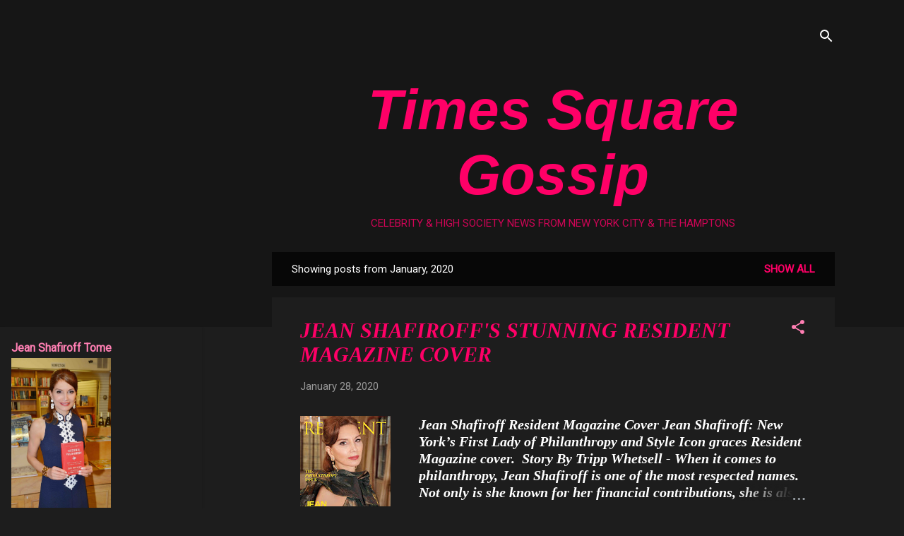

--- FILE ---
content_type: text/html; charset=UTF-8
request_url: http://www.timessquaregossip.com/2020/01/?hl=en
body_size: 38493
content:
<!DOCTYPE html>
<html dir='ltr' xmlns='http://www.w3.org/1999/xhtml' xmlns:b='http://www.google.com/2005/gml/b' xmlns:data='http://www.google.com/2005/gml/data' xmlns:expr='http://www.google.com/2005/gml/expr'>
<head><script async='async' src='https://pagead2.googlesyndication.com/pagead/js/adsbygoogle.js'></script>
<script>
     (adsbygoogle = window.adsbygoogle || []).push({
          google_ad_client: "ca-pub-7731159163774975",
          enable_page_level_ads: true
     });
</script>
<meta content='width=device-width, initial-scale=1' name='viewport'/>
<title>Times Square Gossip</title>
<meta content='text/html; charset=UTF-8' http-equiv='Content-Type'/>
<!-- Chrome, Firefox OS and Opera -->
<meta content='#1d1d1d' name='theme-color'/>
<!-- Windows Phone -->
<meta content='#1d1d1d' name='msapplication-navbutton-color'/>
<meta content='blogger' name='generator'/>
<link href='http://www.timessquaregossip.com/favicon.ico' rel='icon' type='image/x-icon'/>
<link href='http://www.timessquaregossip.com/2020/01/' rel='canonical'/>
<link rel="alternate" type="application/atom+xml" title="Times Square Gossip - Atom" href="http://www.timessquaregossip.com/feeds/posts/default" />
<link rel="alternate" type="application/rss+xml" title="Times Square Gossip - RSS" href="http://www.timessquaregossip.com/feeds/posts/default?alt=rss" />
<link rel="service.post" type="application/atom+xml" title="Times Square Gossip - Atom" href="https://www.blogger.com/feeds/32717158/posts/default" />
<!--Can't find substitution for tag [blog.ieCssRetrofitLinks]-->
<meta content='Celebrity and High Society news from New York City and the Hampton&#39;s. Restaurants and Real Estate news. Celebrity photos are featured.' name='description'/>
<meta content='http://www.timessquaregossip.com/2020/01/' property='og:url'/>
<meta content='Times Square Gossip' property='og:title'/>
<meta content='Celebrity and High Society news from New York City and the Hampton&#39;s. Restaurants and Real Estate news. Celebrity photos are featured.' property='og:description'/>
<meta content='https://blogger.googleusercontent.com/img/b/R29vZ2xl/AVvXsEixyeq7IiMGRTwjagbkn1_lUFBh0-5a4-4XOG89AFQnTKvOmaagoP7vkYPLf10x4xyZo9Yvw7YRl2rZXUe-ei6MipvXmyp83T-CkGBGvajdDGltH-tRJKpTrlRumk1nCWaRrYft/w1200-h630-p-k-no-nu/JEAN+SHAFIROFF+2019+Cover.jpg' property='og:image'/>
<meta content='https://blogger.googleusercontent.com/img/b/R29vZ2xl/AVvXsEic9FsyhhZoP9caA4yIoyc1MP_j4nKoqcCWUZyzhjPZaF-n1MlD4QLFp83p4SxyUYk4ex3A01JZmuVit7v5NZjztPg3ocr7pjufPvdjfZI29lE4PEZrgL4SMvV2xpnAejnzwTzw/w1200-h630-p-k-no-nu/Wake+Up+The+Movie.jpg' property='og:image'/>
<meta content='https://lh3.googleusercontent.com/blogger_img_proxy/AEn0k_u-HjyhHx5gXcFtUsVHsHeMFzxGKjR7PGQrQXVEmJXm81wgqIcbxLX4e2VKrI_4Gd5GHvKsCyqujGwQ24GXmkGigDHkeO263m-lSM5dzU55TxlxcA=w1200-h630-n-k-no-nu' property='og:image'/>
<meta content='https://blogger.googleusercontent.com/img/b/R29vZ2xl/AVvXsEi-lqhdK5k2f1WTs2g-9fUFp7_Cacwei3nBDfhE7ddObEMuILxg8-cu_rSoNVmMXrerD8MFDuPhPGTUxKDkkYrCz5kPdumtzNF1IeqdcziuxfKAQFVCfwBB78RFvAHDBI6zAWzz/w1200-h630-p-k-no-nu/Anna+Wilding.jpg' property='og:image'/>
<meta content='https://blogger.googleusercontent.com/img/b/R29vZ2xl/AVvXsEgQh6N0wZ-gmu-x_LSp97Hb7zmx1lMYvpBq1rSG9v5u8VFqXMTMY0l3521GBVDpuBADb0Yt80rZiVa1ukA7PhwPQ_eANGIjvqVaYWa4s2azUD4ELKuMqyLdQDwfQRSp2I2D_vv9/w1200-h630-p-k-no-nu/Ricks+Caberet.jpg' property='og:image'/>
<meta content='https://lh3.googleusercontent.com/blogger_img_proxy/AEn0k_uCaOqNZBNGVDIzQQJ2LtxCYLF-8kQfonY0Qdrq3s4_tzXqKhdPNPGVfyflIP91BPp_XDsXdYKALyiOkt4k-3WL68QJMujlsxBi0F-GTvo9fW9wmw=w1200-h630-n-k-no-nu' property='og:image'/>
<meta content='https://lh3.googleusercontent.com/blogger_img_proxy/AEn0k_uFq0i8jf5W5nu6USDDWlw4H6rqrcusiXy_OlURMKVcpT2pQgwELjwLzCArfxqnBqXfllThnBQlZD0T6gMaxDG568qNHRUMNH2OrzQI_l5tJoHu=w1200-h630-n-k-no-nu' property='og:image'/>
<meta content='https://lh3.googleusercontent.com/blogger_img_proxy/AEn0k_v1Z3Bdui9bLjZ3QG0CmE28o3rXszS-8N-dcqBMCsTYmgPh0prskXLdFFYruCeEA4_DDmisELIpuGpYrDXhi4oTP_ZYnWlaFclCoHL-rzydGXYucA=w1200-h630-n-k-no-nu' property='og:image'/>
<meta content='https://lh3.googleusercontent.com/blogger_img_proxy/AEn0k_sPSuYcHdB5YcgvuiAWzm27ZC6aHW90ssp0p9cl59NzEJLCCtV5-gyDqX3o4blKh5niIu3qUjpLq05Ia-zjF3FV0PFWj_pBnd0E_tN6of5FQveH=w1200-h630-n-k-no-nu' property='og:image'/>
<meta content='https://lh3.googleusercontent.com/blogger_img_proxy/AEn0k_tVbr8xlqPKk0KsPL_yNq3yaMoXr6S87oesZNSARjr_2viAxy064eaN7eVT9TViXE8_xs2Zear42cEfp1rut60vMNdRfkVD0p2sZ1BEzuWuZNvrdw=w1200-h630-n-k-no-nu' property='og:image'/>
<meta content='https://blogger.googleusercontent.com/img/b/R29vZ2xl/AVvXsEjwpup2K3xl2NCjY6p6uML02FglO_u-X77LX1DFb6mk1hcMvwQ_g1NWZst7-KEOnhh_8Ba0M-dJp6sTZxrKdGtH_FgEorjPuushz40fSEqOp5m-JhGbHbExkWkHaNfZyWsXTPAG/w1200-h630-p-k-no-nu/shatner+cover.jpg' property='og:image'/>
<meta content='https://blogger.googleusercontent.com/img/b/R29vZ2xl/AVvXsEj4DhpSETZ46Tuv0i2pMgpkDtEqLcdrm2XRbyBjmxm8IPLCGfOHVKemK5o7PDYDWO6AGGgT58MuWod-Fd0JG9fhR07WGakeex5-LuxsWw1hfssvRIJ19_MUgOQKg1svdAepkxCS/w1200-h630-p-k-no-nu/Jean+Shafiroff+And+Christine+Schott+Ledes.jpg' property='og:image'/>
<meta content='https://lh3.googleusercontent.com/blogger_img_proxy/AEn0k_tZB6PI_96teBiRfbhCFN-cIpSKTRjdKxunRl95vRZH3Lm4Qp48VpvjizkQiILW3anpoiNB6HvR8IyL8umhWrDE46XaAACQXCkYjWNtjWmfiqMjBA=w1200-h630-n-k-no-nu' property='og:image'/>
<meta content='https://blogger.googleusercontent.com/img/b/R29vZ2xl/AVvXsEjqojiue4BNHwlPDDS0H9PswS_fJYu2ZIaCE_ar7zJOhmrGReGOS5D-baE88fCB5OxjOZrqlYvN0C-S0pZJdjbHdDCYTYoTFEaEUWs00AxEWu-oJEdeRUqmrjXah3BzD3EkGTC4/w1200-h630-p-k-no-nu/Thorns+for+Flowers.jpg' property='og:image'/>
<meta content='https://blogger.googleusercontent.com/img/b/R29vZ2xl/AVvXsEhg6h1JyXk_EifERfKxrrB8XEcFIyXZaE3JZtVoReXj2AK4q1B0RC7nehrFfnp9LBvBIaosKpFIBDvJ2I0xMCWpCBU9zUTxeVdG_GA4HXkmAFE4vgYH1UO12sAwIy2qDwjjtgIE/w1200-h630-p-k-no-nu/Cynthia+Nixon.jpg' property='og:image'/>
<meta content='https://blogger.googleusercontent.com/img/b/R29vZ2xl/AVvXsEjwY1azFiJ0Gv3csAV_GN-b6pYorM_TWkEHSL65VEMJHl5ewE7KUqaTTtvBab0sbss0Ioq-TlBithw2jOBHNMKd4b9dV6mBL1TuvlyhF9tdOWbfc6Gh-9xkEOR0jFLOgl17KEtn/w1200-h630-p-k-no-nu/Jean+Shafiroff+In+Palm+Beach.jpg' property='og:image'/>
<style type='text/css'>@font-face{font-family:'Roboto';font-style:normal;font-weight:400;font-stretch:100%;font-display:swap;src:url(//fonts.gstatic.com/s/roboto/v50/KFOMCnqEu92Fr1ME7kSn66aGLdTylUAMQXC89YmC2DPNWubEbVmZiAr0klQmz24O0g.woff2)format('woff2');unicode-range:U+0460-052F,U+1C80-1C8A,U+20B4,U+2DE0-2DFF,U+A640-A69F,U+FE2E-FE2F;}@font-face{font-family:'Roboto';font-style:normal;font-weight:400;font-stretch:100%;font-display:swap;src:url(//fonts.gstatic.com/s/roboto/v50/KFOMCnqEu92Fr1ME7kSn66aGLdTylUAMQXC89YmC2DPNWubEbVmQiAr0klQmz24O0g.woff2)format('woff2');unicode-range:U+0301,U+0400-045F,U+0490-0491,U+04B0-04B1,U+2116;}@font-face{font-family:'Roboto';font-style:normal;font-weight:400;font-stretch:100%;font-display:swap;src:url(//fonts.gstatic.com/s/roboto/v50/KFOMCnqEu92Fr1ME7kSn66aGLdTylUAMQXC89YmC2DPNWubEbVmYiAr0klQmz24O0g.woff2)format('woff2');unicode-range:U+1F00-1FFF;}@font-face{font-family:'Roboto';font-style:normal;font-weight:400;font-stretch:100%;font-display:swap;src:url(//fonts.gstatic.com/s/roboto/v50/KFOMCnqEu92Fr1ME7kSn66aGLdTylUAMQXC89YmC2DPNWubEbVmXiAr0klQmz24O0g.woff2)format('woff2');unicode-range:U+0370-0377,U+037A-037F,U+0384-038A,U+038C,U+038E-03A1,U+03A3-03FF;}@font-face{font-family:'Roboto';font-style:normal;font-weight:400;font-stretch:100%;font-display:swap;src:url(//fonts.gstatic.com/s/roboto/v50/KFOMCnqEu92Fr1ME7kSn66aGLdTylUAMQXC89YmC2DPNWubEbVnoiAr0klQmz24O0g.woff2)format('woff2');unicode-range:U+0302-0303,U+0305,U+0307-0308,U+0310,U+0312,U+0315,U+031A,U+0326-0327,U+032C,U+032F-0330,U+0332-0333,U+0338,U+033A,U+0346,U+034D,U+0391-03A1,U+03A3-03A9,U+03B1-03C9,U+03D1,U+03D5-03D6,U+03F0-03F1,U+03F4-03F5,U+2016-2017,U+2034-2038,U+203C,U+2040,U+2043,U+2047,U+2050,U+2057,U+205F,U+2070-2071,U+2074-208E,U+2090-209C,U+20D0-20DC,U+20E1,U+20E5-20EF,U+2100-2112,U+2114-2115,U+2117-2121,U+2123-214F,U+2190,U+2192,U+2194-21AE,U+21B0-21E5,U+21F1-21F2,U+21F4-2211,U+2213-2214,U+2216-22FF,U+2308-230B,U+2310,U+2319,U+231C-2321,U+2336-237A,U+237C,U+2395,U+239B-23B7,U+23D0,U+23DC-23E1,U+2474-2475,U+25AF,U+25B3,U+25B7,U+25BD,U+25C1,U+25CA,U+25CC,U+25FB,U+266D-266F,U+27C0-27FF,U+2900-2AFF,U+2B0E-2B11,U+2B30-2B4C,U+2BFE,U+3030,U+FF5B,U+FF5D,U+1D400-1D7FF,U+1EE00-1EEFF;}@font-face{font-family:'Roboto';font-style:normal;font-weight:400;font-stretch:100%;font-display:swap;src:url(//fonts.gstatic.com/s/roboto/v50/KFOMCnqEu92Fr1ME7kSn66aGLdTylUAMQXC89YmC2DPNWubEbVn6iAr0klQmz24O0g.woff2)format('woff2');unicode-range:U+0001-000C,U+000E-001F,U+007F-009F,U+20DD-20E0,U+20E2-20E4,U+2150-218F,U+2190,U+2192,U+2194-2199,U+21AF,U+21E6-21F0,U+21F3,U+2218-2219,U+2299,U+22C4-22C6,U+2300-243F,U+2440-244A,U+2460-24FF,U+25A0-27BF,U+2800-28FF,U+2921-2922,U+2981,U+29BF,U+29EB,U+2B00-2BFF,U+4DC0-4DFF,U+FFF9-FFFB,U+10140-1018E,U+10190-1019C,U+101A0,U+101D0-101FD,U+102E0-102FB,U+10E60-10E7E,U+1D2C0-1D2D3,U+1D2E0-1D37F,U+1F000-1F0FF,U+1F100-1F1AD,U+1F1E6-1F1FF,U+1F30D-1F30F,U+1F315,U+1F31C,U+1F31E,U+1F320-1F32C,U+1F336,U+1F378,U+1F37D,U+1F382,U+1F393-1F39F,U+1F3A7-1F3A8,U+1F3AC-1F3AF,U+1F3C2,U+1F3C4-1F3C6,U+1F3CA-1F3CE,U+1F3D4-1F3E0,U+1F3ED,U+1F3F1-1F3F3,U+1F3F5-1F3F7,U+1F408,U+1F415,U+1F41F,U+1F426,U+1F43F,U+1F441-1F442,U+1F444,U+1F446-1F449,U+1F44C-1F44E,U+1F453,U+1F46A,U+1F47D,U+1F4A3,U+1F4B0,U+1F4B3,U+1F4B9,U+1F4BB,U+1F4BF,U+1F4C8-1F4CB,U+1F4D6,U+1F4DA,U+1F4DF,U+1F4E3-1F4E6,U+1F4EA-1F4ED,U+1F4F7,U+1F4F9-1F4FB,U+1F4FD-1F4FE,U+1F503,U+1F507-1F50B,U+1F50D,U+1F512-1F513,U+1F53E-1F54A,U+1F54F-1F5FA,U+1F610,U+1F650-1F67F,U+1F687,U+1F68D,U+1F691,U+1F694,U+1F698,U+1F6AD,U+1F6B2,U+1F6B9-1F6BA,U+1F6BC,U+1F6C6-1F6CF,U+1F6D3-1F6D7,U+1F6E0-1F6EA,U+1F6F0-1F6F3,U+1F6F7-1F6FC,U+1F700-1F7FF,U+1F800-1F80B,U+1F810-1F847,U+1F850-1F859,U+1F860-1F887,U+1F890-1F8AD,U+1F8B0-1F8BB,U+1F8C0-1F8C1,U+1F900-1F90B,U+1F93B,U+1F946,U+1F984,U+1F996,U+1F9E9,U+1FA00-1FA6F,U+1FA70-1FA7C,U+1FA80-1FA89,U+1FA8F-1FAC6,U+1FACE-1FADC,U+1FADF-1FAE9,U+1FAF0-1FAF8,U+1FB00-1FBFF;}@font-face{font-family:'Roboto';font-style:normal;font-weight:400;font-stretch:100%;font-display:swap;src:url(//fonts.gstatic.com/s/roboto/v50/KFOMCnqEu92Fr1ME7kSn66aGLdTylUAMQXC89YmC2DPNWubEbVmbiAr0klQmz24O0g.woff2)format('woff2');unicode-range:U+0102-0103,U+0110-0111,U+0128-0129,U+0168-0169,U+01A0-01A1,U+01AF-01B0,U+0300-0301,U+0303-0304,U+0308-0309,U+0323,U+0329,U+1EA0-1EF9,U+20AB;}@font-face{font-family:'Roboto';font-style:normal;font-weight:400;font-stretch:100%;font-display:swap;src:url(//fonts.gstatic.com/s/roboto/v50/KFOMCnqEu92Fr1ME7kSn66aGLdTylUAMQXC89YmC2DPNWubEbVmaiAr0klQmz24O0g.woff2)format('woff2');unicode-range:U+0100-02BA,U+02BD-02C5,U+02C7-02CC,U+02CE-02D7,U+02DD-02FF,U+0304,U+0308,U+0329,U+1D00-1DBF,U+1E00-1E9F,U+1EF2-1EFF,U+2020,U+20A0-20AB,U+20AD-20C0,U+2113,U+2C60-2C7F,U+A720-A7FF;}@font-face{font-family:'Roboto';font-style:normal;font-weight:400;font-stretch:100%;font-display:swap;src:url(//fonts.gstatic.com/s/roboto/v50/KFOMCnqEu92Fr1ME7kSn66aGLdTylUAMQXC89YmC2DPNWubEbVmUiAr0klQmz24.woff2)format('woff2');unicode-range:U+0000-00FF,U+0131,U+0152-0153,U+02BB-02BC,U+02C6,U+02DA,U+02DC,U+0304,U+0308,U+0329,U+2000-206F,U+20AC,U+2122,U+2191,U+2193,U+2212,U+2215,U+FEFF,U+FFFD;}</style>
<style id='page-skin-1' type='text/css'><!--
/*! normalize.css v3.0.1 | MIT License | git.io/normalize */html{font-family:sans-serif;-ms-text-size-adjust:100%;-webkit-text-size-adjust:100%}body{margin:0}article,aside,details,figcaption,figure,footer,header,hgroup,main,nav,section,summary{display:block}audio,canvas,progress,video{display:inline-block;vertical-align:baseline}audio:not([controls]){display:none;height:0}[hidden],template{display:none}a{background:transparent}a:active,a:hover{outline:0}abbr[title]{border-bottom:1px dotted}b,strong{font-weight:bold}dfn{font-style:italic}h1{font-size:2em;margin:.67em 0}mark{background:#ff0;color:#000}small{font-size:80%}sub,sup{font-size:75%;line-height:0;position:relative;vertical-align:baseline}sup{top:-0.5em}sub{bottom:-0.25em}img{border:0}svg:not(:root){overflow:hidden}figure{margin:1em 40px}hr{-moz-box-sizing:content-box;box-sizing:content-box;height:0}pre{overflow:auto}code,kbd,pre,samp{font-family:monospace,monospace;font-size:1em}button,input,optgroup,select,textarea{color:inherit;font:inherit;margin:0}button{overflow:visible}button,select{text-transform:none}button,html input[type="button"],input[type="reset"],input[type="submit"]{-webkit-appearance:button;cursor:pointer}button[disabled],html input[disabled]{cursor:default}button::-moz-focus-inner,input::-moz-focus-inner{border:0;padding:0}input{line-height:normal}input[type="checkbox"],input[type="radio"]{box-sizing:border-box;padding:0}input[type="number"]::-webkit-inner-spin-button,input[type="number"]::-webkit-outer-spin-button{height:auto}input[type="search"]{-webkit-appearance:textfield;-moz-box-sizing:content-box;-webkit-box-sizing:content-box;box-sizing:content-box}input[type="search"]::-webkit-search-cancel-button,input[type="search"]::-webkit-search-decoration{-webkit-appearance:none}fieldset{border:1px solid #c0c0c0;margin:0 2px;padding:.35em .625em .75em}legend{border:0;padding:0}textarea{overflow:auto}optgroup{font-weight:bold}table{border-collapse:collapse;border-spacing:0}td,th{padding:0}
/*!************************************************
* Blogger Template Style
* Name: Contempo
**************************************************/
body{
overflow-wrap:break-word;
word-break:break-word;
word-wrap:break-word
}
.hidden{
display:none
}
.invisible{
visibility:hidden
}
.container::after,.float-container::after{
clear:both;
content:'';
display:table
}
.clearboth{
clear:both
}
#comments .comment .comment-actions,.subscribe-popup .FollowByEmail .follow-by-email-submit,.widget.Profile .profile-link,.widget.Profile .profile-link.visit-profile{
background:0 0;
border:0;
box-shadow:none;
color:#ff0067;
cursor:pointer;
font-size:14px;
font-weight:700;
outline:0;
text-decoration:none;
text-transform:uppercase;
width:auto
}
.dim-overlay{
background-color:rgba(0,0,0,.54);
height:100vh;
left:0;
position:fixed;
top:0;
width:100%
}
#sharing-dim-overlay{
background-color:transparent
}
input::-ms-clear{
display:none
}
.blogger-logo,.svg-icon-24.blogger-logo{
fill:#ff9800;
opacity:1
}
.loading-spinner-large{
-webkit-animation:mspin-rotate 1.568s infinite linear;
animation:mspin-rotate 1.568s infinite linear;
height:48px;
overflow:hidden;
position:absolute;
width:48px;
z-index:200
}
.loading-spinner-large>div{
-webkit-animation:mspin-revrot 5332ms infinite steps(4);
animation:mspin-revrot 5332ms infinite steps(4)
}
.loading-spinner-large>div>div{
-webkit-animation:mspin-singlecolor-large-film 1333ms infinite steps(81);
animation:mspin-singlecolor-large-film 1333ms infinite steps(81);
background-size:100%;
height:48px;
width:3888px
}
.mspin-black-large>div>div,.mspin-grey_54-large>div>div{
background-image:url(https://www.blogblog.com/indie/mspin_black_large.svg)
}
.mspin-white-large>div>div{
background-image:url(https://www.blogblog.com/indie/mspin_white_large.svg)
}
.mspin-grey_54-large{
opacity:.54
}
@-webkit-keyframes mspin-singlecolor-large-film{
from{
-webkit-transform:translateX(0);
transform:translateX(0)
}
to{
-webkit-transform:translateX(-3888px);
transform:translateX(-3888px)
}
}
@keyframes mspin-singlecolor-large-film{
from{
-webkit-transform:translateX(0);
transform:translateX(0)
}
to{
-webkit-transform:translateX(-3888px);
transform:translateX(-3888px)
}
}
@-webkit-keyframes mspin-rotate{
from{
-webkit-transform:rotate(0);
transform:rotate(0)
}
to{
-webkit-transform:rotate(360deg);
transform:rotate(360deg)
}
}
@keyframes mspin-rotate{
from{
-webkit-transform:rotate(0);
transform:rotate(0)
}
to{
-webkit-transform:rotate(360deg);
transform:rotate(360deg)
}
}
@-webkit-keyframes mspin-revrot{
from{
-webkit-transform:rotate(0);
transform:rotate(0)
}
to{
-webkit-transform:rotate(-360deg);
transform:rotate(-360deg)
}
}
@keyframes mspin-revrot{
from{
-webkit-transform:rotate(0);
transform:rotate(0)
}
to{
-webkit-transform:rotate(-360deg);
transform:rotate(-360deg)
}
}
.skip-navigation{
background-color:#fff;
box-sizing:border-box;
color:#000;
display:block;
height:0;
left:0;
line-height:50px;
overflow:hidden;
padding-top:0;
position:fixed;
text-align:center;
top:0;
-webkit-transition:box-shadow .3s,height .3s,padding-top .3s;
transition:box-shadow .3s,height .3s,padding-top .3s;
width:100%;
z-index:900
}
.skip-navigation:focus{
box-shadow:0 4px 5px 0 rgba(0,0,0,.14),0 1px 10px 0 rgba(0,0,0,.12),0 2px 4px -1px rgba(0,0,0,.2);
height:50px
}
#main{
outline:0
}
.main-heading{
position:absolute;
clip:rect(1px,1px,1px,1px);
padding:0;
border:0;
height:1px;
width:1px;
overflow:hidden
}
.Attribution{
margin-top:1em;
text-align:center
}
.Attribution .blogger img,.Attribution .blogger svg{
vertical-align:bottom
}
.Attribution .blogger img{
margin-right:.5em
}
.Attribution div{
line-height:24px;
margin-top:.5em
}
.Attribution .copyright,.Attribution .image-attribution{
font-size:.7em;
margin-top:1.5em
}
.BLOG_mobile_video_class{
display:none
}
.bg-photo{
background-attachment:scroll!important
}
body .CSS_LIGHTBOX{
z-index:900
}
.extendable .show-less,.extendable .show-more{
border-color:#ff0067;
color:#ff0067;
margin-top:8px
}
.extendable .show-less.hidden,.extendable .show-more.hidden{
display:none
}
.inline-ad{
display:none;
max-width:100%;
overflow:hidden
}
.adsbygoogle{
display:block
}
#cookieChoiceInfo{
bottom:0;
top:auto
}
iframe.b-hbp-video{
border:0
}
.post-body img{
max-width:100%
}
.post-body iframe{
max-width:100%
}
.post-body a[imageanchor="1"]{
display:inline-block
}
.byline{
margin-right:1em
}
.byline:last-child{
margin-right:0
}
.link-copied-dialog{
max-width:520px;
outline:0
}
.link-copied-dialog .modal-dialog-buttons{
margin-top:8px
}
.link-copied-dialog .goog-buttonset-default{
background:0 0;
border:0
}
.link-copied-dialog .goog-buttonset-default:focus{
outline:0
}
.paging-control-container{
margin-bottom:16px
}
.paging-control-container .paging-control{
display:inline-block
}
.paging-control-container .comment-range-text::after,.paging-control-container .paging-control{
color:#ff0067
}
.paging-control-container .comment-range-text,.paging-control-container .paging-control{
margin-right:8px
}
.paging-control-container .comment-range-text::after,.paging-control-container .paging-control::after{
content:'\00B7';
cursor:default;
padding-left:8px;
pointer-events:none
}
.paging-control-container .comment-range-text:last-child::after,.paging-control-container .paging-control:last-child::after{
content:none
}
.byline.reactions iframe{
height:20px
}
.b-notification{
color:#000;
background-color:#fff;
border-bottom:solid 1px #000;
box-sizing:border-box;
padding:16px 32px;
text-align:center
}
.b-notification.visible{
-webkit-transition:margin-top .3s cubic-bezier(.4,0,.2,1);
transition:margin-top .3s cubic-bezier(.4,0,.2,1)
}
.b-notification.invisible{
position:absolute
}
.b-notification-close{
position:absolute;
right:8px;
top:8px
}
.no-posts-message{
line-height:40px;
text-align:center
}
@media screen and (max-width:800px){
body.item-view .post-body a[imageanchor="1"][style*="float: left;"],body.item-view .post-body a[imageanchor="1"][style*="float: right;"]{
float:none!important;
clear:none!important
}
body.item-view .post-body a[imageanchor="1"] img{
display:block;
height:auto;
margin:0 auto
}
body.item-view .post-body>.separator:first-child>a[imageanchor="1"]:first-child{
margin-top:20px
}
.post-body a[imageanchor]{
display:block
}
body.item-view .post-body a[imageanchor="1"]{
margin-left:0!important;
margin-right:0!important
}
body.item-view .post-body a[imageanchor="1"]+a[imageanchor="1"]{
margin-top:16px
}
}
.item-control{
display:none
}
#comments{
border-top:1px dashed rgba(0,0,0,.54);
margin-top:20px;
padding:20px
}
#comments .comment-thread ol{
margin:0;
padding-left:0;
padding-left:0
}
#comments .comment .comment-replybox-single,#comments .comment-thread .comment-replies{
margin-left:60px
}
#comments .comment-thread .thread-count{
display:none
}
#comments .comment{
list-style-type:none;
padding:0 0 30px;
position:relative
}
#comments .comment .comment{
padding-bottom:8px
}
.comment .avatar-image-container{
position:absolute
}
.comment .avatar-image-container img{
border-radius:50%
}
.avatar-image-container svg,.comment .avatar-image-container .avatar-icon{
border-radius:50%;
border:solid 1px #ff7fb3;
box-sizing:border-box;
fill:#ff7fb3;
height:35px;
margin:0;
padding:7px;
width:35px
}
.comment .comment-block{
margin-top:10px;
margin-left:60px;
padding-bottom:0
}
#comments .comment-author-header-wrapper{
margin-left:40px
}
#comments .comment .thread-expanded .comment-block{
padding-bottom:20px
}
#comments .comment .comment-header .user,#comments .comment .comment-header .user a{
color:#ff0067;
font-style:normal;
font-weight:700
}
#comments .comment .comment-actions{
bottom:0;
margin-bottom:15px;
position:absolute
}
#comments .comment .comment-actions>*{
margin-right:8px
}
#comments .comment .comment-header .datetime{
bottom:0;
color:rgba(255,0,103,.54);
display:inline-block;
font-size:13px;
font-style:italic;
margin-left:8px
}
#comments .comment .comment-footer .comment-timestamp a,#comments .comment .comment-header .datetime a{
color:rgba(255,0,103,.54)
}
#comments .comment .comment-content,.comment .comment-body{
margin-top:12px;
word-break:break-word
}
.comment-body{
margin-bottom:12px
}
#comments.embed[data-num-comments="0"]{
border:0;
margin-top:0;
padding-top:0
}
#comments.embed[data-num-comments="0"] #comment-post-message,#comments.embed[data-num-comments="0"] div.comment-form>p,#comments.embed[data-num-comments="0"] p.comment-footer{
display:none
}
#comment-editor-src{
display:none
}
.comments .comments-content .loadmore.loaded{
max-height:0;
opacity:0;
overflow:hidden
}
.extendable .remaining-items{
height:0;
overflow:hidden;
-webkit-transition:height .3s cubic-bezier(.4,0,.2,1);
transition:height .3s cubic-bezier(.4,0,.2,1)
}
.extendable .remaining-items.expanded{
height:auto
}
.svg-icon-24,.svg-icon-24-button{
cursor:pointer;
height:24px;
width:24px;
min-width:24px
}
.touch-icon{
margin:-12px;
padding:12px
}
.touch-icon:active,.touch-icon:focus{
background-color:rgba(153,153,153,.4);
border-radius:50%
}
svg:not(:root).touch-icon{
overflow:visible
}
html[dir=rtl] .rtl-reversible-icon{
-webkit-transform:scaleX(-1);
-ms-transform:scaleX(-1);
transform:scaleX(-1)
}
.svg-icon-24-button,.touch-icon-button{
background:0 0;
border:0;
margin:0;
outline:0;
padding:0
}
.touch-icon-button .touch-icon:active,.touch-icon-button .touch-icon:focus{
background-color:transparent
}
.touch-icon-button:active .touch-icon,.touch-icon-button:focus .touch-icon{
background-color:rgba(153,153,153,.4);
border-radius:50%
}
.Profile .default-avatar-wrapper .avatar-icon{
border-radius:50%;
border:solid 1px #ff7fb3;
box-sizing:border-box;
fill:#ff7fb3;
margin:0
}
.Profile .individual .default-avatar-wrapper .avatar-icon{
padding:25px
}
.Profile .individual .avatar-icon,.Profile .individual .profile-img{
height:120px;
width:120px
}
.Profile .team .default-avatar-wrapper .avatar-icon{
padding:8px
}
.Profile .team .avatar-icon,.Profile .team .default-avatar-wrapper,.Profile .team .profile-img{
height:40px;
width:40px
}
.snippet-container{
margin:0;
position:relative;
overflow:hidden
}
.snippet-fade{
bottom:0;
box-sizing:border-box;
position:absolute;
width:96px
}
.snippet-fade{
right:0
}
.snippet-fade:after{
content:'\2026'
}
.snippet-fade:after{
float:right
}
.post-bottom{
-webkit-box-align:center;
-webkit-align-items:center;
-ms-flex-align:center;
align-items:center;
display:-webkit-box;
display:-webkit-flex;
display:-ms-flexbox;
display:flex;
-webkit-flex-wrap:wrap;
-ms-flex-wrap:wrap;
flex-wrap:wrap
}
.post-footer{
-webkit-box-flex:1;
-webkit-flex:1 1 auto;
-ms-flex:1 1 auto;
flex:1 1 auto;
-webkit-flex-wrap:wrap;
-ms-flex-wrap:wrap;
flex-wrap:wrap;
-webkit-box-ordinal-group:2;
-webkit-order:1;
-ms-flex-order:1;
order:1
}
.post-footer>*{
-webkit-box-flex:0;
-webkit-flex:0 1 auto;
-ms-flex:0 1 auto;
flex:0 1 auto
}
.post-footer .byline:last-child{
margin-right:1em
}
.jump-link{
-webkit-box-flex:0;
-webkit-flex:0 0 auto;
-ms-flex:0 0 auto;
flex:0 0 auto;
-webkit-box-ordinal-group:3;
-webkit-order:2;
-ms-flex-order:2;
order:2
}
.centered-top-container.sticky{
left:0;
position:fixed;
right:0;
top:0;
width:auto;
z-index:50;
-webkit-transition-property:opacity,-webkit-transform;
transition-property:opacity,-webkit-transform;
transition-property:transform,opacity;
transition-property:transform,opacity,-webkit-transform;
-webkit-transition-duration:.2s;
transition-duration:.2s;
-webkit-transition-timing-function:cubic-bezier(.4,0,.2,1);
transition-timing-function:cubic-bezier(.4,0,.2,1)
}
.centered-top-placeholder{
display:none
}
.collapsed-header .centered-top-placeholder{
display:block
}
.centered-top-container .Header .replaced h1,.centered-top-placeholder .Header .replaced h1{
display:none
}
.centered-top-container.sticky .Header .replaced h1{
display:block
}
.centered-top-container.sticky .Header .header-widget{
background:0 0
}
.centered-top-container.sticky .Header .header-image-wrapper{
display:none
}
.centered-top-container img,.centered-top-placeholder img{
max-width:100%
}
.collapsible{
-webkit-transition:height .3s cubic-bezier(.4,0,.2,1);
transition:height .3s cubic-bezier(.4,0,.2,1)
}
.collapsible,.collapsible>summary{
display:block;
overflow:hidden
}
.collapsible>:not(summary){
display:none
}
.collapsible[open]>:not(summary){
display:block
}
.collapsible:focus,.collapsible>summary:focus{
outline:0
}
.collapsible>summary{
cursor:pointer;
display:block;
padding:0
}
.collapsible:focus>summary,.collapsible>summary:focus{
background-color:transparent
}
.collapsible>summary::-webkit-details-marker{
display:none
}
.collapsible-title{
-webkit-box-align:center;
-webkit-align-items:center;
-ms-flex-align:center;
align-items:center;
display:-webkit-box;
display:-webkit-flex;
display:-ms-flexbox;
display:flex
}
.collapsible-title .title{
-webkit-box-flex:1;
-webkit-flex:1 1 auto;
-ms-flex:1 1 auto;
flex:1 1 auto;
-webkit-box-ordinal-group:1;
-webkit-order:0;
-ms-flex-order:0;
order:0;
overflow:hidden;
text-overflow:ellipsis;
white-space:nowrap
}
.collapsible-title .chevron-down,.collapsible[open] .collapsible-title .chevron-up{
display:block
}
.collapsible-title .chevron-up,.collapsible[open] .collapsible-title .chevron-down{
display:none
}
.flat-button{
cursor:pointer;
display:inline-block;
font-weight:700;
text-transform:uppercase;
border-radius:2px;
padding:8px;
margin:-8px
}
.flat-icon-button{
background:0 0;
border:0;
margin:0;
outline:0;
padding:0;
margin:-12px;
padding:12px;
cursor:pointer;
box-sizing:content-box;
display:inline-block;
line-height:0
}
.flat-icon-button,.flat-icon-button .splash-wrapper{
border-radius:50%
}
.flat-icon-button .splash.animate{
-webkit-animation-duration:.3s;
animation-duration:.3s
}
.overflowable-container{
max-height:46px;
overflow:hidden;
position:relative
}
.overflow-button{
cursor:pointer
}
#overflowable-dim-overlay{
background:0 0
}
.overflow-popup{
box-shadow:0 2px 2px 0 rgba(0,0,0,.14),0 3px 1px -2px rgba(0,0,0,.2),0 1px 5px 0 rgba(0,0,0,.12);
background-color:#1d1d1d;
left:0;
max-width:calc(100% - 32px);
position:absolute;
top:0;
visibility:hidden;
z-index:101
}
.overflow-popup ul{
list-style:none
}
.overflow-popup .tabs li,.overflow-popup li{
display:block;
height:auto
}
.overflow-popup .tabs li{
padding-left:0;
padding-right:0
}
.overflow-button.hidden,.overflow-popup .tabs li.hidden,.overflow-popup li.hidden{
display:none
}
.pill-button{
background:0 0;
border:1px solid;
border-radius:12px;
cursor:pointer;
display:inline-block;
padding:4px 16px;
text-transform:uppercase
}
.ripple{
position:relative
}
.ripple>*{
z-index:1
}
.splash-wrapper{
bottom:0;
left:0;
overflow:hidden;
pointer-events:none;
position:absolute;
right:0;
top:0;
z-index:0
}
.splash{
background:#ccc;
border-radius:100%;
display:block;
opacity:.6;
position:absolute;
-webkit-transform:scale(0);
-ms-transform:scale(0);
transform:scale(0)
}
.splash.animate{
-webkit-animation:ripple-effect .4s linear;
animation:ripple-effect .4s linear
}
@-webkit-keyframes ripple-effect{
100%{
opacity:0;
-webkit-transform:scale(2.5);
transform:scale(2.5)
}
}
@keyframes ripple-effect{
100%{
opacity:0;
-webkit-transform:scale(2.5);
transform:scale(2.5)
}
}
.search{
display:-webkit-box;
display:-webkit-flex;
display:-ms-flexbox;
display:flex;
line-height:24px;
width:24px
}
.search.focused{
width:100%
}
.search.focused .section{
width:100%
}
.search form{
z-index:101
}
.search h3{
display:none
}
.search form{
display:-webkit-box;
display:-webkit-flex;
display:-ms-flexbox;
display:flex;
-webkit-box-flex:1;
-webkit-flex:1 0 0;
-ms-flex:1 0 0px;
flex:1 0 0;
border-bottom:solid 1px transparent;
padding-bottom:8px
}
.search form>*{
display:none
}
.search.focused form>*{
display:block
}
.search .search-input label{
display:none
}
.centered-top-placeholder.cloned .search form{
z-index:30
}
.search.focused form{
border-color:#ff0067;
position:relative;
width:auto
}
.collapsed-header .centered-top-container .search.focused form{
border-bottom-color:transparent
}
.search-expand{
-webkit-box-flex:0;
-webkit-flex:0 0 auto;
-ms-flex:0 0 auto;
flex:0 0 auto
}
.search-expand-text{
display:none
}
.search-close{
display:inline;
vertical-align:middle
}
.search-input{
-webkit-box-flex:1;
-webkit-flex:1 0 1px;
-ms-flex:1 0 1px;
flex:1 0 1px
}
.search-input input{
background:0 0;
border:0;
box-sizing:border-box;
color:#ff0067;
display:inline-block;
outline:0;
width:calc(100% - 48px)
}
.search-input input.no-cursor{
color:transparent;
text-shadow:0 0 0 #ff0067
}
.collapsed-header .centered-top-container .search-action,.collapsed-header .centered-top-container .search-input input{
color:#ff0067
}
.collapsed-header .centered-top-container .search-input input.no-cursor{
color:transparent;
text-shadow:0 0 0 #ff0067
}
.collapsed-header .centered-top-container .search-input input.no-cursor:focus,.search-input input.no-cursor:focus{
outline:0
}
.search-focused>*{
visibility:hidden
}
.search-focused .search,.search-focused .search-icon{
visibility:visible
}
.search.focused .search-action{
display:block
}
.search.focused .search-action:disabled{
opacity:.3
}
.widget.Sharing .sharing-button{
display:none
}
.widget.Sharing .sharing-buttons li{
padding:0
}
.widget.Sharing .sharing-buttons li span{
display:none
}
.post-share-buttons{
position:relative
}
.centered-bottom .share-buttons .svg-icon-24,.share-buttons .svg-icon-24{
fill:#ffffff
}
.sharing-open.touch-icon-button:active .touch-icon,.sharing-open.touch-icon-button:focus .touch-icon{
background-color:transparent
}
.share-buttons{
background-color:#1d1d1d;
border-radius:2px;
box-shadow:0 2px 2px 0 rgba(0,0,0,.14),0 3px 1px -2px rgba(0,0,0,.2),0 1px 5px 0 rgba(0,0,0,.12);
color:#ff0067;
list-style:none;
margin:0;
padding:8px 0;
position:absolute;
top:-11px;
min-width:200px;
z-index:101
}
.share-buttons.hidden{
display:none
}
.sharing-button{
background:0 0;
border:0;
margin:0;
outline:0;
padding:0;
cursor:pointer
}
.share-buttons li{
margin:0;
height:48px
}
.share-buttons li:last-child{
margin-bottom:0
}
.share-buttons li .sharing-platform-button{
box-sizing:border-box;
cursor:pointer;
display:block;
height:100%;
margin-bottom:0;
padding:0 16px;
position:relative;
width:100%
}
.share-buttons li .sharing-platform-button:focus,.share-buttons li .sharing-platform-button:hover{
background-color:rgba(128,128,128,.1);
outline:0
}
.share-buttons li svg[class*=" sharing-"],.share-buttons li svg[class^=sharing-]{
position:absolute;
top:10px
}
.share-buttons li span.sharing-platform-button{
position:relative;
top:0
}
.share-buttons li .platform-sharing-text{
display:block;
font-size:16px;
line-height:48px;
white-space:nowrap
}
.share-buttons li .platform-sharing-text{
margin-left:56px
}
.sidebar-container{
background-color:#1d1d1d;
max-width:286px;
overflow-y:auto;
-webkit-transition-property:-webkit-transform;
transition-property:-webkit-transform;
transition-property:transform;
transition-property:transform,-webkit-transform;
-webkit-transition-duration:.3s;
transition-duration:.3s;
-webkit-transition-timing-function:cubic-bezier(0,0,.2,1);
transition-timing-function:cubic-bezier(0,0,.2,1);
width:286px;
z-index:101;
-webkit-overflow-scrolling:touch
}
.sidebar-container .navigation{
line-height:0;
padding:16px
}
.sidebar-container .sidebar-back{
cursor:pointer
}
.sidebar-container .widget{
background:0 0;
margin:0 16px;
padding:16px 0
}
.sidebar-container .widget .title{
color:#ff7fb3;
margin:0
}
.sidebar-container .widget ul{
list-style:none;
margin:0;
padding:0
}
.sidebar-container .widget ul ul{
margin-left:1em
}
.sidebar-container .widget li{
font-size:16px;
line-height:normal
}
.sidebar-container .widget+.widget{
border-top:1px dashed #cccccc
}
.BlogArchive li{
margin:16px 0
}
.BlogArchive li:last-child{
margin-bottom:0
}
.Label li a{
display:inline-block
}
.BlogArchive .post-count,.Label .label-count{
float:right;
margin-left:.25em
}
.BlogArchive .post-count::before,.Label .label-count::before{
content:'('
}
.BlogArchive .post-count::after,.Label .label-count::after{
content:')'
}
.widget.Translate .skiptranslate>div{
display:block!important
}
.widget.Profile .profile-link{
display:-webkit-box;
display:-webkit-flex;
display:-ms-flexbox;
display:flex
}
.widget.Profile .team-member .default-avatar-wrapper,.widget.Profile .team-member .profile-img{
-webkit-box-flex:0;
-webkit-flex:0 0 auto;
-ms-flex:0 0 auto;
flex:0 0 auto;
margin-right:1em
}
.widget.Profile .individual .profile-link{
-webkit-box-orient:vertical;
-webkit-box-direction:normal;
-webkit-flex-direction:column;
-ms-flex-direction:column;
flex-direction:column
}
.widget.Profile .team .profile-link .profile-name{
-webkit-align-self:center;
-ms-flex-item-align:center;
-ms-grid-row-align:center;
align-self:center;
display:block;
-webkit-box-flex:1;
-webkit-flex:1 1 auto;
-ms-flex:1 1 auto;
flex:1 1 auto
}
.dim-overlay{
background-color:rgba(0,0,0,.54);
z-index:100
}
body.sidebar-visible{
overflow-y:hidden
}
@media screen and (max-width:1114px){
.sidebar-container{
bottom:0;
position:fixed;
top:0;
left:0;
right:auto
}
.sidebar-container.sidebar-invisible{
-webkit-transition-timing-function:cubic-bezier(.4,0,.6,1);
transition-timing-function:cubic-bezier(.4,0,.6,1);
-webkit-transform:translateX(-286px);
-ms-transform:translateX(-286px);
transform:translateX(-286px)
}
}
@media screen and (min-width:1115px){
.sidebar-container{
position:absolute;
top:0;
left:0;
right:auto
}
.sidebar-container .navigation{
display:none
}
}
.dialog{
box-shadow:0 2px 2px 0 rgba(0,0,0,.14),0 3px 1px -2px rgba(0,0,0,.2),0 1px 5px 0 rgba(0,0,0,.12);
background:#1d1d1d;
box-sizing:border-box;
color:#9ba2a8;
padding:30px;
position:fixed;
text-align:center;
width:calc(100% - 24px);
z-index:101
}
.dialog input[type=email],.dialog input[type=text]{
background-color:transparent;
border:0;
border-bottom:solid 1px rgba(155,162,168,.12);
color:#9ba2a8;
display:block;
font-family:Roboto, sans-serif;
font-size:16px;
line-height:24px;
margin:auto;
padding-bottom:7px;
outline:0;
text-align:center;
width:100%
}
.dialog input[type=email]::-webkit-input-placeholder,.dialog input[type=text]::-webkit-input-placeholder{
color:#9ba2a8
}
.dialog input[type=email]::-moz-placeholder,.dialog input[type=text]::-moz-placeholder{
color:#9ba2a8
}
.dialog input[type=email]:-ms-input-placeholder,.dialog input[type=text]:-ms-input-placeholder{
color:#9ba2a8
}
.dialog input[type=email]::placeholder,.dialog input[type=text]::placeholder{
color:#9ba2a8
}
.dialog input[type=email]:focus,.dialog input[type=text]:focus{
border-bottom:solid 2px #ff0067;
padding-bottom:6px
}
.dialog input.no-cursor{
color:transparent;
text-shadow:0 0 0 #9ba2a8
}
.dialog input.no-cursor:focus{
outline:0
}
.dialog input.no-cursor:focus{
outline:0
}
.dialog input[type=submit]{
font-family:Roboto, sans-serif
}
.dialog .goog-buttonset-default{
color:#ff0067
}
.subscribe-popup{
max-width:364px
}
.subscribe-popup h3{
color:#ff0067;
font-size:1.8em;
margin-top:0
}
.subscribe-popup .FollowByEmail h3{
display:none
}
.subscribe-popup .FollowByEmail .follow-by-email-submit{
color:#ff0067;
display:inline-block;
margin:0 auto;
margin-top:24px;
width:auto;
white-space:normal
}
.subscribe-popup .FollowByEmail .follow-by-email-submit:disabled{
cursor:default;
opacity:.3
}
@media (max-width:800px){
.blog-name div.widget.Subscribe{
margin-bottom:16px
}
body.item-view .blog-name div.widget.Subscribe{
margin:8px auto 16px auto;
width:100%
}
}
.tabs{
list-style:none
}
.tabs li{
display:inline-block
}
.tabs li a{
cursor:pointer;
display:inline-block;
font-weight:700;
text-transform:uppercase;
padding:12px 8px
}
.tabs .selected{
border-bottom:4px solid #ffffff
}
.tabs .selected a{
color:#ffffff
}
body#layout .bg-photo,body#layout .bg-photo-overlay{
display:none
}
body#layout .page_body{
padding:0;
position:relative;
top:0
}
body#layout .page{
display:inline-block;
left:inherit;
position:relative;
vertical-align:top;
width:540px
}
body#layout .centered{
max-width:954px
}
body#layout .navigation{
display:none
}
body#layout .sidebar-container{
display:inline-block;
width:40%
}
body#layout .hamburger-menu,body#layout .search{
display:none
}
.centered-top-container .svg-icon-24,body.collapsed-header .centered-top-placeholder .svg-icon-24{
fill:#ffffff
}
.sidebar-container .svg-icon-24{
fill:#ffffff
}
.centered-bottom .svg-icon-24,body.collapsed-header .centered-top-container .svg-icon-24{
fill:#ff7fb3
}
.centered-bottom .share-buttons .svg-icon-24,.share-buttons .svg-icon-24{
fill:#ffffff
}
body{
background-color:#1d1d1d;
color:#9ba2a8;
font:15px Roboto, sans-serif;
margin:0;
min-height:100vh
}
img{
max-width:100%
}
h3{
color:#9ba2a8;
font-size:16px
}
a{
text-decoration:none;
color:#ff0067
}
a:visited{
color:#ff0067
}
a:hover{
color:#ff0067
}
blockquote{
color:#ff7fb3;
font:italic bold 15px Georgia, Utopia, 'Palatino Linotype', Palatino, serif;
font-size:x-large;
text-align:center
}
.pill-button{
font-size:12px
}
.bg-photo-container{
height:463px;
overflow:hidden;
position:absolute;
width:100%;
z-index:1
}
.bg-photo{
background:#1d1d1d none no-repeat scroll center center;
background-attachment:scroll;
background-size:cover;
-webkit-filter:blur(0px);
filter:blur(0px);
height:calc(100% + 2 * 0px);
left:0px;
position:absolute;
top:0px;
width:calc(100% + 2 * 0px)
}
.bg-photo-overlay{
background:rgba(0,0,0,.26);
background-size:cover;
height:463px;
position:absolute;
width:100%;
z-index:2
}
.hamburger-menu{
float:left;
margin-top:0
}
.sticky .hamburger-menu{
float:none;
position:absolute
}
.search{
border-bottom:solid 1px rgba(255, 0, 103, 0);
float:right;
position:relative;
-webkit-transition-property:width;
transition-property:width;
-webkit-transition-duration:.5s;
transition-duration:.5s;
-webkit-transition-timing-function:cubic-bezier(.4,0,.2,1);
transition-timing-function:cubic-bezier(.4,0,.2,1);
z-index:101
}
.search .dim-overlay{
background-color:transparent
}
.search form{
height:36px;
-webkit-transition-property:border-color;
transition-property:border-color;
-webkit-transition-delay:.5s;
transition-delay:.5s;
-webkit-transition-duration:.2s;
transition-duration:.2s;
-webkit-transition-timing-function:cubic-bezier(.4,0,.2,1);
transition-timing-function:cubic-bezier(.4,0,.2,1)
}
.search.focused{
width:calc(100% - 48px)
}
.search.focused form{
display:-webkit-box;
display:-webkit-flex;
display:-ms-flexbox;
display:flex;
-webkit-box-flex:1;
-webkit-flex:1 0 1px;
-ms-flex:1 0 1px;
flex:1 0 1px;
border-color:#ff0067;
margin-left:-24px;
padding-left:36px;
position:relative;
width:auto
}
.item-view .search,.sticky .search{
right:0;
float:none;
margin-left:0;
position:absolute
}
.item-view .search.focused,.sticky .search.focused{
width:calc(100% - 50px)
}
.item-view .search.focused form,.sticky .search.focused form{
border-bottom-color:#ffffff
}
.centered-top-placeholder.cloned .search form{
z-index:30
}
.search_button{
-webkit-box-flex:0;
-webkit-flex:0 0 24px;
-ms-flex:0 0 24px;
flex:0 0 24px;
-webkit-box-orient:vertical;
-webkit-box-direction:normal;
-webkit-flex-direction:column;
-ms-flex-direction:column;
flex-direction:column
}
.search_button svg{
margin-top:0
}
.search-input{
height:48px
}
.search-input input{
display:block;
color:#ff0067;
font:italic bold 16px Georgia, Utopia, 'Palatino Linotype', Palatino, serif;
height:48px;
line-height:48px;
padding:0;
width:100%
}
.search-input input::-webkit-input-placeholder{
color:#ff0067;
opacity:.3
}
.search-input input::-moz-placeholder{
color:#ff0067;
opacity:.3
}
.search-input input:-ms-input-placeholder{
color:#ff0067;
opacity:.3
}
.search-input input::placeholder{
color:#ff0067;
opacity:.3
}
.search-action{
background:0 0;
border:0;
color:#ff0067;
cursor:pointer;
display:none;
height:48px;
margin-top:0
}
.sticky .search-action{
color:#ffffff
}
.search.focused .search-action{
display:block
}
.search.focused .search-action:disabled{
opacity:.3
}
.page_body{
position:relative;
z-index:20
}
.page_body .widget{
margin-bottom:16px
}
.page_body .centered{
box-sizing:border-box;
display:-webkit-box;
display:-webkit-flex;
display:-ms-flexbox;
display:flex;
-webkit-box-orient:vertical;
-webkit-box-direction:normal;
-webkit-flex-direction:column;
-ms-flex-direction:column;
flex-direction:column;
margin:0 auto;
max-width:829px;
min-height:100vh;
padding:24px 0
}
.page_body .centered>*{
-webkit-box-flex:0;
-webkit-flex:0 0 auto;
-ms-flex:0 0 auto;
flex:0 0 auto
}
.page_body .centered>#footer{
margin-top:auto
}
.blog-name{
margin:24px 0 16px 0
}
.item-view .blog-name,.sticky .blog-name{
box-sizing:border-box;
margin-left:36px;
min-height:48px;
opacity:1;
padding-top:12px
}
.blog-name .subscribe-section-container{
margin-bottom:32px;
text-align:center;
-webkit-transition-property:opacity;
transition-property:opacity;
-webkit-transition-duration:.5s;
transition-duration:.5s
}
.item-view .blog-name .subscribe-section-container,.sticky .blog-name .subscribe-section-container{
margin:0 0 8px 0
}
.blog-name .PageList{
margin-top:16px;
padding-top:8px;
text-align:center
}
.blog-name .PageList .overflowable-contents{
width:100%
}
.blog-name .PageList h3.title{
color:#ff0067;
margin:8px auto;
text-align:center;
width:100%
}
.centered-top-container .blog-name{
-webkit-transition-property:opacity;
transition-property:opacity;
-webkit-transition-duration:.5s;
transition-duration:.5s
}
.item-view .return_link{
margin-bottom:12px;
margin-top:12px;
position:absolute
}
.item-view .blog-name{
display:-webkit-box;
display:-webkit-flex;
display:-ms-flexbox;
display:flex;
-webkit-flex-wrap:wrap;
-ms-flex-wrap:wrap;
flex-wrap:wrap;
margin:0 48px 27px 48px
}
.item-view .subscribe-section-container{
-webkit-box-flex:0;
-webkit-flex:0 0 auto;
-ms-flex:0 0 auto;
flex:0 0 auto
}
.item-view #header,.item-view .Header{
margin-bottom:5px;
margin-right:15px
}
.item-view .sticky .Header{
margin-bottom:0
}
.item-view .Header p{
margin:10px 0 0 0;
text-align:left
}
.item-view .post-share-buttons-bottom{
margin-right:16px
}
.sticky{
background:#1d1d1d;
box-shadow:0 0 20px 0 rgba(0,0,0,.7);
box-sizing:border-box;
margin-left:0
}
.sticky #header{
margin-bottom:8px;
margin-right:8px
}
.sticky .centered-top{
margin:4px auto;
max-width:797px;
min-height:48px
}
.sticky .blog-name{
display:-webkit-box;
display:-webkit-flex;
display:-ms-flexbox;
display:flex;
margin:0 48px
}
.sticky .blog-name #header{
-webkit-box-flex:0;
-webkit-flex:0 1 auto;
-ms-flex:0 1 auto;
flex:0 1 auto;
-webkit-box-ordinal-group:2;
-webkit-order:1;
-ms-flex-order:1;
order:1;
overflow:hidden
}
.sticky .blog-name .subscribe-section-container{
-webkit-box-flex:0;
-webkit-flex:0 0 auto;
-ms-flex:0 0 auto;
flex:0 0 auto;
-webkit-box-ordinal-group:3;
-webkit-order:2;
-ms-flex-order:2;
order:2
}
.sticky .Header h1{
overflow:hidden;
text-overflow:ellipsis;
white-space:nowrap;
margin-right:-10px;
margin-bottom:-10px;
padding-right:10px;
padding-bottom:10px
}
.sticky .Header p{
display:none
}
.sticky .PageList{
display:none
}
.search-focused>*{
visibility:visible
}
.search-focused .hamburger-menu{
visibility:visible
}
.item-view .search-focused .blog-name,.sticky .search-focused .blog-name{
opacity:0
}
.centered-bottom,.centered-top-container,.centered-top-placeholder{
padding:0 16px
}
.centered-top{
position:relative
}
.item-view .centered-top.search-focused .subscribe-section-container,.sticky .centered-top.search-focused .subscribe-section-container{
opacity:0
}
.page_body.has-vertical-ads .centered .centered-bottom{
display:inline-block;
width:calc(100% - 176px)
}
.Header h1{
color:#ff0067;
font:italic bold 80px Impact, sans-serif;
line-height:normal;
margin:0 0 13px 0;
text-align:center;
width:100%
}
.Header h1 a,.Header h1 a:hover,.Header h1 a:visited{
color:#ff0067
}
.item-view .Header h1,.sticky .Header h1{
font-size:24px;
line-height:24px;
margin:0;
text-align:left
}
.sticky .Header h1{
color:#ffffff
}
.sticky .Header h1 a,.sticky .Header h1 a:hover,.sticky .Header h1 a:visited{
color:#ffffff
}
.Header p{
color:#ff0067;
margin:0 0 13px 0;
opacity:.8;
text-align:center
}
.widget .title{
line-height:28px
}
.BlogArchive li{
font-size:16px
}
.BlogArchive .post-count{
color:#ffffff
}
#page_body .FeaturedPost,.Blog .blog-posts .post-outer-container{
background:#1d1d1d;
min-height:40px;
padding:30px 40px;
width:auto
}
.Blog .blog-posts .post-outer-container:last-child{
margin-bottom:0
}
.Blog .blog-posts .post-outer-container .post-outer{
border:0;
position:relative;
padding-bottom:.25em
}
.post-outer-container{
margin-bottom:16px
}
.post:first-child{
margin-top:0
}
.post .thumb{
float:left;
height:20%;
width:20%
}
.post-share-buttons-bottom,.post-share-buttons-top{
float:right
}
.post-share-buttons-bottom{
margin-right:24px
}
.post-footer,.post-header{
clear:left;
color:rgba(255,255,255,0.54);
margin:0;
width:inherit
}
.blog-pager{
text-align:center
}
.blog-pager a{
color:#ff0067
}
.blog-pager a:visited{
color:#ff0067
}
.blog-pager a:hover{
color:#ff0067
}
.post-title{
font:italic bold 22px Georgia, Utopia, 'Palatino Linotype', Palatino, serif;
float:left;
margin:0 0 8px 0;
max-width:calc(100% - 48px)
}
.post-title a{
font:italic bold 30px Georgia, Utopia, 'Palatino Linotype', Palatino, serif
}
.post-title,.post-title a,.post-title a:hover,.post-title a:visited{
color:#ff0067
}
.post-body{
color:#ffffff;
font:italic bold 20px Georgia, Utopia, 'Palatino Linotype', Palatino, serif;
line-height:1.6em;
margin:1.5em 0 2em 0;
display:block
}
.post-body img{
height:inherit
}
.post-body .snippet-thumbnail{
float:left;
margin:0;
margin-right:2em;
max-height:128px;
max-width:128px
}
.post-body .snippet-thumbnail img{
max-width:100%
}
.main .FeaturedPost .widget-content{
border:0;
position:relative;
padding-bottom:.25em
}
.FeaturedPost img{
margin-top:2em
}
.FeaturedPost .snippet-container{
margin:2em 0
}
.FeaturedPost .snippet-container p{
margin:0
}
.FeaturedPost .snippet-thumbnail{
float:none;
height:auto;
margin-bottom:2em;
margin-right:0;
overflow:hidden;
max-height:calc(600px + 2em);
max-width:100%;
text-align:center;
width:100%
}
.FeaturedPost .snippet-thumbnail img{
max-width:100%;
width:100%
}
.byline{
color:rgba(255,255,255,0.54);
display:inline-block;
line-height:24px;
margin-top:8px;
vertical-align:top
}
.byline.post-author:first-child{
margin-right:0
}
.byline.reactions .reactions-label{
line-height:22px;
vertical-align:top
}
.byline.post-share-buttons{
position:relative;
display:inline-block;
margin-top:0;
width:100%
}
.byline.post-share-buttons .sharing{
float:right
}
.flat-button.ripple:hover{
background-color:rgba(255,0,103,.12)
}
.flat-button.ripple .splash{
background-color:rgba(255,0,103,.4)
}
a.timestamp-link,a:active.timestamp-link,a:visited.timestamp-link{
color:inherit;
font:inherit;
text-decoration:inherit
}
.post-share-buttons{
margin-left:0
}
.clear-sharing{
min-height:24px
}
.comment-link{
color:#ff0067;
position:relative
}
.comment-link .num_comments{
margin-left:8px;
vertical-align:top
}
#comment-holder .continue{
display:none
}
#comment-editor{
margin-bottom:20px;
margin-top:20px
}
#comments .comment-form h4,#comments h3.title{
position:absolute;
clip:rect(1px,1px,1px,1px);
padding:0;
border:0;
height:1px;
width:1px;
overflow:hidden
}
.post-filter-message{
background-color:rgba(0,0,0,.7);
color:#fff;
display:table;
margin-bottom:16px;
width:100%
}
.post-filter-message div{
display:table-cell;
padding:15px 28px
}
.post-filter-message div:last-child{
padding-left:0;
text-align:right
}
.post-filter-message a{
white-space:nowrap
}
.post-filter-message .search-label,.post-filter-message .search-query{
font-weight:700;
color:#ff0067
}
#blog-pager{
margin:2em 0
}
#blog-pager a{
color:#ff0067;
font-size:14px
}
.subscribe-button{
border-color:#ff0067;
color:#ff0067
}
.sticky .subscribe-button{
border-color:#ffffff;
color:#ffffff
}
.tabs{
margin:0 auto;
padding:0
}
.tabs li{
margin:0 8px;
vertical-align:top
}
.tabs .overflow-button a,.tabs li a{
color:#cccccc;
font:italic bold 100% Georgia, Utopia, 'Palatino Linotype', Palatino, serif;
line-height:18px
}
.tabs .overflow-button a{
padding:12px 8px
}
.overflow-popup .tabs li{
text-align:left
}
.overflow-popup li a{
color:#ffffff;
display:block;
padding:8px 20px
}
.overflow-popup li.selected a{
color:#ff0067
}
a.report_abuse{
font-weight:400
}
.Label li,.Label span.label-size,.byline.post-labels a{
background-color:#444444;
border:1px solid #444444;
border-radius:15px;
display:inline-block;
margin:4px 4px 4px 0;
padding:3px 8px
}
.Label a,.byline.post-labels a{
color:#ffffff
}
.Label ul{
list-style:none;
padding:0
}
.PopularPosts{
background-color:#1d1d1d;
padding:30px 40px
}
.PopularPosts .item-content{
color:#ffffff;
margin-top:24px
}
.PopularPosts a,.PopularPosts a:hover,.PopularPosts a:visited{
color:#ff0067
}
.PopularPosts .post-title,.PopularPosts .post-title a,.PopularPosts .post-title a:hover,.PopularPosts .post-title a:visited{
color:#ff0067;
font-size:18px;
font-weight:700;
line-height:24px
}
.PopularPosts,.PopularPosts h3.title a{
color:#ffffff;
font:italic bold 20px Georgia, Utopia, 'Palatino Linotype', Palatino, serif
}
.main .PopularPosts{
padding:16px 40px
}
.PopularPosts h3.title{
font-size:14px;
margin:0
}
.PopularPosts h3.post-title{
margin-bottom:0
}
.PopularPosts .byline{
color:rgba(255,255,255,0.54)
}
.PopularPosts .jump-link{
float:right;
margin-top:16px
}
.PopularPosts .post-header .byline{
font-size:.9em;
font-style:italic;
margin-top:6px
}
.PopularPosts ul{
list-style:none;
padding:0;
margin:0
}
.PopularPosts .post{
padding:20px 0
}
.PopularPosts .post+.post{
border-top:1px dashed #cccccc
}
.PopularPosts .item-thumbnail{
float:left;
margin-right:32px
}
.PopularPosts .item-thumbnail img{
height:88px;
padding:0;
width:88px
}
.inline-ad{
margin-bottom:16px
}
.desktop-ad .inline-ad{
display:block
}
.adsbygoogle{
overflow:hidden
}
.vertical-ad-container{
float:right;
margin-right:16px;
width:128px
}
.vertical-ad-container .AdSense+.AdSense{
margin-top:16px
}
.inline-ad-placeholder,.vertical-ad-placeholder{
background:#1d1d1d;
border:1px solid #000;
opacity:.9;
vertical-align:middle;
text-align:center
}
.inline-ad-placeholder span,.vertical-ad-placeholder span{
margin-top:290px;
display:block;
text-transform:uppercase;
font-weight:700;
color:#ff0067
}
.vertical-ad-placeholder{
height:600px
}
.vertical-ad-placeholder span{
margin-top:290px;
padding:0 40px
}
.inline-ad-placeholder{
height:90px
}
.inline-ad-placeholder span{
margin-top:36px
}
.Attribution{
color:#ff3f8d
}
.Attribution a,.Attribution a:hover,.Attribution a:visited{
color:#ff0067
}
.Attribution svg{
fill:#ffffff
}
.sidebar-container{
box-shadow:1px 1px 3px rgba(0,0,0,.1)
}
.sidebar-container,.sidebar-container .sidebar_bottom{
background-color:#1d1d1d
}
.sidebar-container .navigation,.sidebar-container .sidebar_top_wrapper{
background-color:#ff0000
}
.sidebar-container .sidebar_top{
overflow:auto
}
.sidebar-container .sidebar_bottom{
width:100%;
padding-top:16px
}
.sidebar-container .widget:first-child{
padding-top:0
}
.sidebar_top .widget.Profile{
padding-bottom:16px
}
.widget.Profile{
margin:0;
width:100%
}
.widget.Profile h2{
display:none
}
.widget.Profile h3.title{
color:#c5c1c1;
margin:16px 32px
}
.widget.Profile .individual{
text-align:center
}
.widget.Profile .individual .profile-link{
padding:1em
}
.widget.Profile .individual .default-avatar-wrapper .avatar-icon{
margin:auto
}
.widget.Profile .team{
margin-bottom:32px;
margin-left:32px;
margin-right:32px
}
.widget.Profile ul{
list-style:none;
padding:0
}
.widget.Profile li{
margin:10px 0
}
.widget.Profile .profile-img{
border-radius:50%;
float:none
}
.widget.Profile .profile-link{
color:#ff0067;
font-size:.9em;
margin-bottom:1em;
opacity:.87;
overflow:hidden
}
.widget.Profile .profile-link.visit-profile{
border-style:solid;
border-width:1px;
border-radius:12px;
cursor:pointer;
font-size:12px;
font-weight:400;
padding:5px 20px;
display:inline-block;
line-height:normal
}
.widget.Profile dd{
color:rgba(238, 238, 238, 0.54);
margin:0 16px
}
.widget.Profile location{
margin-bottom:1em
}
.widget.Profile .profile-textblock{
font-size:14px;
line-height:24px;
position:relative
}
body.sidebar-visible .page_body{
overflow-y:scroll
}
body.sidebar-visible .bg-photo-container{
overflow-y:scroll
}
@media screen and (min-width:1115px){
.sidebar-container{
margin-top:463px;
min-height:calc(100% - 463px);
overflow:visible;
z-index:32
}
.sidebar-container .sidebar_top_wrapper{
background-color:#1d1d1d;
height:463px;
margin-top:-463px
}
.sidebar-container .sidebar_top{
display:-webkit-box;
display:-webkit-flex;
display:-ms-flexbox;
display:flex;
height:463px;
-webkit-box-orient:horizontal;
-webkit-box-direction:normal;
-webkit-flex-direction:row;
-ms-flex-direction:row;
flex-direction:row;
max-height:463px
}
.sidebar-container .sidebar_bottom{
max-width:286px;
width:286px
}
body.collapsed-header .sidebar-container{
z-index:15
}
.sidebar-container .sidebar_top:empty{
display:none
}
.sidebar-container .sidebar_top>:only-child{
-webkit-box-flex:0;
-webkit-flex:0 0 auto;
-ms-flex:0 0 auto;
flex:0 0 auto;
-webkit-align-self:center;
-ms-flex-item-align:center;
-ms-grid-row-align:center;
align-self:center;
width:100%
}
.sidebar_top_wrapper.no-items{
display:none
}
}
.post-snippet.snippet-container{
max-height:120px
}
.post-snippet .snippet-item{
line-height:24px
}
.post-snippet .snippet-fade{
background:-webkit-linear-gradient(left,#1d1d1d 0,#1d1d1d 20%,rgba(29, 29, 29, 0) 100%);
background:linear-gradient(to left,#1d1d1d 0,#1d1d1d 20%,rgba(29, 29, 29, 0) 100%);
color:#9ba2a8;
height:24px
}
.popular-posts-snippet.snippet-container{
max-height:72px
}
.popular-posts-snippet .snippet-item{
line-height:24px
}
.PopularPosts .popular-posts-snippet .snippet-fade{
color:#9ba2a8;
height:24px
}
.main .popular-posts-snippet .snippet-fade{
background:-webkit-linear-gradient(left,#1d1d1d 0,#1d1d1d 20%,rgba(29, 29, 29, 0) 100%);
background:linear-gradient(to left,#1d1d1d 0,#1d1d1d 20%,rgba(29, 29, 29, 0) 100%)
}
.sidebar_bottom .popular-posts-snippet .snippet-fade{
background:-webkit-linear-gradient(left,#1d1d1d 0,#1d1d1d 20%,rgba(29, 29, 29, 0) 100%);
background:linear-gradient(to left,#1d1d1d 0,#1d1d1d 20%,rgba(29, 29, 29, 0) 100%)
}
.profile-snippet.snippet-container{
max-height:192px
}
.has-location .profile-snippet.snippet-container{
max-height:144px
}
.profile-snippet .snippet-item{
line-height:24px
}
.profile-snippet .snippet-fade{
background:-webkit-linear-gradient(left,#ff0000 0,#ff0000 20%,rgba(255, 0, 0, 0) 100%);
background:linear-gradient(to left,#ff0000 0,#ff0000 20%,rgba(255, 0, 0, 0) 100%);
color:rgba(238, 238, 238, 0.54);
height:24px
}
@media screen and (min-width:1115px){
.profile-snippet .snippet-fade{
background:-webkit-linear-gradient(left,#1d1d1d 0,#1d1d1d 20%,rgba(29, 29, 29, 0) 100%);
background:linear-gradient(to left,#1d1d1d 0,#1d1d1d 20%,rgba(29, 29, 29, 0) 100%)
}
}
@media screen and (max-width:800px){
.blog-name{
margin-top:0
}
body.item-view .blog-name{
margin:0 48px
}
.centered-bottom{
padding:8px
}
body.item-view .centered-bottom{
padding:0
}
.page_body .centered{
padding:10px 0
}
body.item-view #header,body.item-view .widget.Header{
margin-right:0
}
body.collapsed-header .centered-top-container .blog-name{
display:block
}
body.collapsed-header .centered-top-container .widget.Header h1{
text-align:center
}
.widget.Header header{
padding:0
}
.widget.Header h1{
font-size:42.667px;
line-height:42.667px;
margin-bottom:13px
}
body.item-view .widget.Header h1{
text-align:center
}
body.item-view .widget.Header p{
text-align:center
}
.blog-name .widget.PageList{
padding:0
}
body.item-view .centered-top{
margin-bottom:5px
}
.search-action,.search-input{
margin-bottom:-8px
}
.search form{
margin-bottom:8px
}
body.item-view .subscribe-section-container{
margin:5px 0 0 0;
width:100%
}
#page_body.section div.widget.FeaturedPost,div.widget.PopularPosts{
padding:16px
}
div.widget.Blog .blog-posts .post-outer-container{
padding:16px
}
div.widget.Blog .blog-posts .post-outer-container .post-outer{
padding:0
}
.post:first-child{
margin:0
}
.post-body .snippet-thumbnail{
margin:0 3vw 3vw 0
}
.post-body .snippet-thumbnail img{
height:20vw;
width:20vw;
max-height:128px;
max-width:128px
}
div.widget.PopularPosts div.item-thumbnail{
margin:0 3vw 3vw 0
}
div.widget.PopularPosts div.item-thumbnail img{
height:20vw;
width:20vw;
max-height:88px;
max-width:88px
}
.post-title{
line-height:1
}
.post-title,.post-title a{
font-size:20px
}
#page_body.section div.widget.FeaturedPost h3 a{
font-size:22px
}
.mobile-ad .inline-ad{
display:block
}
.page_body.has-vertical-ads .vertical-ad-container,.page_body.has-vertical-ads .vertical-ad-container ins{
display:none
}
.page_body.has-vertical-ads .centered .centered-bottom,.page_body.has-vertical-ads .centered .centered-top{
display:block;
width:auto
}
div.post-filter-message div{
padding:8px 16px
}
}
@media screen and (min-width:1115px){
body{
position:relative
}
body.item-view .blog-name{
margin-left:48px
}
.page_body{
margin-left:286px
}
.search{
margin-left:0
}
.search.focused{
width:100%
}
.sticky{
padding-left:286px
}
.hamburger-menu{
display:none
}
body.collapsed-header .page_body .centered-top-container{
padding-left:286px;
padding-right:0;
width:100%
}
body.collapsed-header .centered-top-container .search.focused{
width:100%
}
body.collapsed-header .centered-top-container .blog-name{
margin-left:0
}
body.collapsed-header.item-view .centered-top-container .search.focused{
width:calc(100% - 50px)
}
body.collapsed-header.item-view .centered-top-container .blog-name{
margin-left:40px
}
}

--></style>
<style id='template-skin-1' type='text/css'><!--
body#layout .hidden,
body#layout .invisible {
display: inherit;
}
body#layout .navigation {
display: none;
}
body#layout .page,
body#layout .sidebar_top,
body#layout .sidebar_bottom {
display: inline-block;
left: inherit;
position: relative;
vertical-align: top;
}
body#layout .page {
float: right;
margin-left: 20px;
width: 55%;
}
body#layout .sidebar-container {
float: right;
width: 40%;
}
body#layout .hamburger-menu {
display: none;
}
--></style>
<script async='async' src='//pagead2.googlesyndication.com/pagead/js/adsbygoogle.js'></script>
<script type='text/javascript'>
        (function(i,s,o,g,r,a,m){i['GoogleAnalyticsObject']=r;i[r]=i[r]||function(){
        (i[r].q=i[r].q||[]).push(arguments)},i[r].l=1*new Date();a=s.createElement(o),
        m=s.getElementsByTagName(o)[0];a.async=1;a.src=g;m.parentNode.insertBefore(a,m)
        })(window,document,'script','https://www.google-analytics.com/analytics.js','ga');
        ga('create', 'UA-1784668-2', 'auto', 'blogger');
        ga('blogger.send', 'pageview');
      </script>
<script async='async' src='https://www.gstatic.com/external_hosted/clipboardjs/clipboard.min.js'></script>
<meta name='google-adsense-platform-account' content='ca-host-pub-1556223355139109'/>
<meta name='google-adsense-platform-domain' content='blogspot.com'/>

<script async src="https://pagead2.googlesyndication.com/pagead/js/adsbygoogle.js?client=ca-pub-7731159163774975&host=ca-host-pub-1556223355139109" crossorigin="anonymous"></script>

<!-- data-ad-client=ca-pub-7731159163774975 -->

</head>
<body class='archive-view version-1-3-0 variant-indie_dark'>
<a class='skip-navigation' href='#main' tabindex='0'>
Skip to main content
</a>
<div class='page'>
<div class='bg-photo-overlay'></div>
<div class='bg-photo-container'>
<div class='bg-photo'></div>
</div>
<div class='page_body'>
<div class='centered'>
<div class='centered-top-placeholder'></div>
<header class='centered-top-container' role='banner'>
<div class='centered-top'>
<button class='svg-icon-24-button hamburger-menu flat-icon-button ripple'>
<svg class='svg-icon-24'>
<use xlink:href='/responsive/sprite_v1_6.css.svg#ic_menu_black_24dp' xmlns:xlink='http://www.w3.org/1999/xlink'></use>
</svg>
</button>
<div class='search'>
<button aria-label='Search' class='search-expand touch-icon-button'>
<div class='flat-icon-button ripple'>
<svg class='svg-icon-24 search-expand-icon'>
<use xlink:href='/responsive/sprite_v1_6.css.svg#ic_search_black_24dp' xmlns:xlink='http://www.w3.org/1999/xlink'></use>
</svg>
</div>
</button>
<div class='section' id='search_top' name='Search (Top)'><div class='widget BlogSearch' data-version='2' id='BlogSearch1'>
<h3 class='title'>
Search This Blog
</h3>
<div class='widget-content' role='search'>
<form action='http://www.timessquaregossip.com/search' target='_top'>
<div class='search-input'>
<input aria-label='Search this blog' autocomplete='off' name='q' placeholder='Search this blog' value=''/>
</div>
<input class='search-action flat-button' type='submit' value='Search'/>
</form>
</div>
</div></div>
</div>
<div class='clearboth'></div>
<div class='blog-name container'>
<div class='container section' id='header' name='Header'><div class='widget Header' data-version='2' id='Header1'>
<div class='header-widget'>
<div>
<h1>
<a href='http://www.timessquaregossip.com/?hl=en'>
Times Square Gossip
</a>
</h1>
</div>
<p>
CELEBRITY &amp; HIGH SOCIETY NEWS FROM NEW YORK CITY &amp; THE HAMPTONS
</p>
</div>
</div></div>
<nav role='navigation'>
<div class='clearboth no-items section' id='page_list_top' name='Page List (Top)'>
</div>
</nav>
</div>
</div>
</header>
<div>
<div class='vertical-ad-container no-items section' id='ads' name='Ads'>
</div>
<main class='centered-bottom' id='main' role='main' tabindex='-1'>
<h2 class='main-heading'>Posts</h2>
<div class='post-filter-message'>
<div>
Showing posts from January, 2020
</div>
<div>
<a class='flat-button ripple' href='http://www.timessquaregossip.com/?hl=en'>
Show all
</a>
</div>
</div>
<div class='main section' id='page_body' name='Page Body'>
<div class='widget Blog' data-version='2' id='Blog1'>
<div class='blog-posts hfeed container'>
<article class='post-outer-container'>
<div class='post-outer'>
<div class='post'>
<script type='application/ld+json'>{
  "@context": "http://schema.org",
  "@type": "BlogPosting",
  "mainEntityOfPage": {
    "@type": "WebPage",
    "@id": "http://www.timessquaregossip.com/2020/01/jean-shafiroffs-stunning-resident.html"
  },
  "headline": "JEAN SHAFIROFF'S STUNNING RESIDENT MAGAZINE COVER","description": "Jean Shafiroff Resident Magazine Cover        Jean Shafiroff: New York&#8217;s First Lady of Philanthropy and Style Icon graces Resident Magazin...","datePublished": "2020-01-28T17:15:00-05:00",
  "dateModified": "2020-01-28T17:15:03-05:00","image": {
    "@type": "ImageObject","url": "https://blogger.googleusercontent.com/img/b/R29vZ2xl/AVvXsEixyeq7IiMGRTwjagbkn1_lUFBh0-5a4-4XOG89AFQnTKvOmaagoP7vkYPLf10x4xyZo9Yvw7YRl2rZXUe-ei6MipvXmyp83T-CkGBGvajdDGltH-tRJKpTrlRumk1nCWaRrYft/w1200-h630-p-k-no-nu/JEAN+SHAFIROFF+2019+Cover.jpg",
    "height": 630,
    "width": 1200},"publisher": {
    "@type": "Organization",
    "name": "Blogger",
    "logo": {
      "@type": "ImageObject",
      "url": "https://blogger.googleusercontent.com/img/b/U2hvZWJveA/AVvXsEgfMvYAhAbdHksiBA24JKmb2Tav6K0GviwztID3Cq4VpV96HaJfy0viIu8z1SSw_G9n5FQHZWSRao61M3e58ImahqBtr7LiOUS6m_w59IvDYwjmMcbq3fKW4JSbacqkbxTo8B90dWp0Cese92xfLMPe_tg11g/h60/",
      "width": 206,
      "height": 60
    }
  },"author": {
    "@type": "Person",
    "name": "James Edstrom"
  }
}</script>
<a name='3532359316229242738'></a>
<h3 class='post-title entry-title'>
<a href='http://www.timessquaregossip.com/2020/01/jean-shafiroffs-stunning-resident.html?hl=en'>JEAN SHAFIROFF'S STUNNING RESIDENT MAGAZINE COVER</a>
</h3>
<div class='post-share-buttons post-share-buttons-top'>
<div class='byline post-share-buttons goog-inline-block'>
<div aria-owns='sharing-popup-Blog1-byline-3532359316229242738' class='sharing' data-title='JEAN SHAFIROFF&#39;S STUNNING RESIDENT MAGAZINE COVER'>
<button aria-controls='sharing-popup-Blog1-byline-3532359316229242738' aria-label='Share' class='sharing-button touch-icon-button' id='sharing-button-Blog1-byline-3532359316229242738' role='button'>
<div class='flat-icon-button ripple'>
<svg class='svg-icon-24'>
<use xlink:href='/responsive/sprite_v1_6.css.svg#ic_share_black_24dp' xmlns:xlink='http://www.w3.org/1999/xlink'></use>
</svg>
</div>
</button>
<div class='share-buttons-container'>
<ul aria-hidden='true' aria-label='Share' class='share-buttons hidden' id='sharing-popup-Blog1-byline-3532359316229242738' role='menu'>
<li>
<span aria-label='Get link' class='sharing-platform-button sharing-element-link' data-href='https://www.blogger.com/share-post.g?blogID=32717158&postID=3532359316229242738&target=' data-url='http://www.timessquaregossip.com/2020/01/jean-shafiroffs-stunning-resident.html?hl=en' role='menuitem' tabindex='-1' title='Get link'>
<svg class='svg-icon-24 touch-icon sharing-link'>
<use xlink:href='/responsive/sprite_v1_6.css.svg#ic_24_link_dark' xmlns:xlink='http://www.w3.org/1999/xlink'></use>
</svg>
<span class='platform-sharing-text'>Get link</span>
</span>
</li>
<li>
<span aria-label='Share to Facebook' class='sharing-platform-button sharing-element-facebook' data-href='https://www.blogger.com/share-post.g?blogID=32717158&postID=3532359316229242738&target=facebook' data-url='http://www.timessquaregossip.com/2020/01/jean-shafiroffs-stunning-resident.html?hl=en' role='menuitem' tabindex='-1' title='Share to Facebook'>
<svg class='svg-icon-24 touch-icon sharing-facebook'>
<use xlink:href='/responsive/sprite_v1_6.css.svg#ic_24_facebook_dark' xmlns:xlink='http://www.w3.org/1999/xlink'></use>
</svg>
<span class='platform-sharing-text'>Facebook</span>
</span>
</li>
<li>
<span aria-label='Share to X' class='sharing-platform-button sharing-element-twitter' data-href='https://www.blogger.com/share-post.g?blogID=32717158&postID=3532359316229242738&target=twitter' data-url='http://www.timessquaregossip.com/2020/01/jean-shafiroffs-stunning-resident.html?hl=en' role='menuitem' tabindex='-1' title='Share to X'>
<svg class='svg-icon-24 touch-icon sharing-twitter'>
<use xlink:href='/responsive/sprite_v1_6.css.svg#ic_24_twitter_dark' xmlns:xlink='http://www.w3.org/1999/xlink'></use>
</svg>
<span class='platform-sharing-text'>X</span>
</span>
</li>
<li>
<span aria-label='Share to Pinterest' class='sharing-platform-button sharing-element-pinterest' data-href='https://www.blogger.com/share-post.g?blogID=32717158&postID=3532359316229242738&target=pinterest' data-url='http://www.timessquaregossip.com/2020/01/jean-shafiroffs-stunning-resident.html?hl=en' role='menuitem' tabindex='-1' title='Share to Pinterest'>
<svg class='svg-icon-24 touch-icon sharing-pinterest'>
<use xlink:href='/responsive/sprite_v1_6.css.svg#ic_24_pinterest_dark' xmlns:xlink='http://www.w3.org/1999/xlink'></use>
</svg>
<span class='platform-sharing-text'>Pinterest</span>
</span>
</li>
<li>
<span aria-label='Email' class='sharing-platform-button sharing-element-email' data-href='https://www.blogger.com/share-post.g?blogID=32717158&postID=3532359316229242738&target=email' data-url='http://www.timessquaregossip.com/2020/01/jean-shafiroffs-stunning-resident.html?hl=en' role='menuitem' tabindex='-1' title='Email'>
<svg class='svg-icon-24 touch-icon sharing-email'>
<use xlink:href='/responsive/sprite_v1_6.css.svg#ic_24_email_dark' xmlns:xlink='http://www.w3.org/1999/xlink'></use>
</svg>
<span class='platform-sharing-text'>Email</span>
</span>
</li>
<li aria-hidden='true' class='hidden'>
<span aria-label='Share to other apps' class='sharing-platform-button sharing-element-other' data-url='http://www.timessquaregossip.com/2020/01/jean-shafiroffs-stunning-resident.html?hl=en' role='menuitem' tabindex='-1' title='Share to other apps'>
<svg class='svg-icon-24 touch-icon sharing-sharingOther'>
<use xlink:href='/responsive/sprite_v1_6.css.svg#ic_more_horiz_black_24dp' xmlns:xlink='http://www.w3.org/1999/xlink'></use>
</svg>
<span class='platform-sharing-text'>Other Apps</span>
</span>
</li>
</ul>
</div>
</div>
</div>
</div>
<div class='post-header'>
<div class='post-header-line-1'>
<span class='byline post-timestamp'>
<meta content='http://www.timessquaregossip.com/2020/01/jean-shafiroffs-stunning-resident.html'/>
<a class='timestamp-link' href='http://www.timessquaregossip.com/2020/01/jean-shafiroffs-stunning-resident.html?hl=en' rel='bookmark' title='permanent link'>
<time class='published' datetime='2020-01-28T17:15:00-05:00' title='2020-01-28T17:15:00-05:00'>
January 28, 2020
</time>
</a>
</span>
</div>
</div>
<div class='container post-body entry-content' id='post-snippet-3532359316229242738'>
<div class='snippet-thumbnail'>
<img alt='Image' sizes='(max-width: 800px) 20vw, 128px' src='https://blogger.googleusercontent.com/img/b/R29vZ2xl/AVvXsEixyeq7IiMGRTwjagbkn1_lUFBh0-5a4-4XOG89AFQnTKvOmaagoP7vkYPLf10x4xyZo9Yvw7YRl2rZXUe-ei6MipvXmyp83T-CkGBGvajdDGltH-tRJKpTrlRumk1nCWaRrYft/s640/JEAN+SHAFIROFF+2019+Cover.jpg' srcset='https://blogger.googleusercontent.com/img/b/R29vZ2xl/AVvXsEixyeq7IiMGRTwjagbkn1_lUFBh0-5a4-4XOG89AFQnTKvOmaagoP7vkYPLf10x4xyZo9Yvw7YRl2rZXUe-ei6MipvXmyp83T-CkGBGvajdDGltH-tRJKpTrlRumk1nCWaRrYft/w32-h32-p-k-no-nu/JEAN+SHAFIROFF+2019+Cover.jpg 32w, https://blogger.googleusercontent.com/img/b/R29vZ2xl/AVvXsEixyeq7IiMGRTwjagbkn1_lUFBh0-5a4-4XOG89AFQnTKvOmaagoP7vkYPLf10x4xyZo9Yvw7YRl2rZXUe-ei6MipvXmyp83T-CkGBGvajdDGltH-tRJKpTrlRumk1nCWaRrYft/w64-h64-p-k-no-nu/JEAN+SHAFIROFF+2019+Cover.jpg 64w, https://blogger.googleusercontent.com/img/b/R29vZ2xl/AVvXsEixyeq7IiMGRTwjagbkn1_lUFBh0-5a4-4XOG89AFQnTKvOmaagoP7vkYPLf10x4xyZo9Yvw7YRl2rZXUe-ei6MipvXmyp83T-CkGBGvajdDGltH-tRJKpTrlRumk1nCWaRrYft/w128-h128-p-k-no-nu/JEAN+SHAFIROFF+2019+Cover.jpg 128w, https://blogger.googleusercontent.com/img/b/R29vZ2xl/AVvXsEixyeq7IiMGRTwjagbkn1_lUFBh0-5a4-4XOG89AFQnTKvOmaagoP7vkYPLf10x4xyZo9Yvw7YRl2rZXUe-ei6MipvXmyp83T-CkGBGvajdDGltH-tRJKpTrlRumk1nCWaRrYft/w256-h256-p-k-no-nu/JEAN+SHAFIROFF+2019+Cover.jpg 256w'/>
</div>
<div class='post-snippet snippet-container r-snippet-container'>
<div class='snippet-item r-snippetized'>
  Jean Shafiroff Resident Magazine Cover        Jean Shafiroff: New York&#8217;s First Lady of Philanthropy and Style Icon graces Resident Magazine cover.&#160;      Story By Tripp Whetsell -  When it comes to philanthropy, Jean Shafiroff is one of the most respected names. Not only is she known for her financial contributions, she is also revered for her fundraising capabilities, leadership  and hard work.  Named &#8220;the First Lady of Philanthropy&#8221; by both Hello and !Hola! magazines, she has  continued to distinguish herself time and again for nearly two decades and she remains someone to closely watch in the future.     As one of the most successful and visible volunteer fundraisers and donors on behalf of countless charities throughout Manhattan, the Hamptons and increasingly internationally, perseverance, attention to detail, and above all else, creativity are all adjectives that describe Jean who divides her time between homes on the Upper East Side and Southampton.      Stunning Jean Shafi...
</div>
<a class='snippet-fade r-snippet-fade hidden' href='http://www.timessquaregossip.com/2020/01/jean-shafiroffs-stunning-resident.html?hl=en'></a>
</div>
</div>
<div class='post-bottom'>
<div class='post-footer float-container'>
<div class='post-footer-line post-footer-line-1'>
<span class='byline post-comment-link container'>
<a class='comment-link' href='https://www.blogger.com/comment/fullpage/post/32717158/3532359316229242738' onclick='javascript:window.open(this.href, "bloggerPopup", "toolbar=0,location=0,statusbar=1,menubar=0,scrollbars=yes,width=640,height=500"); return false;'>
<svg class='svg-icon-24 touch-icon'>
<use xlink:href='/responsive/sprite_v1_6.css.svg#ic_mode_comment_black_24dp' xmlns:xlink='http://www.w3.org/1999/xlink'></use>
</svg>
<span class='num_comments'>
Post a Comment
</span>
</a>
</span>
<span class='byline post-icons'>
<span class='item-action'>
<a href='https://www.blogger.com/email-post/32717158/3532359316229242738' title='Email Post'>
<svg class='svg-icon-24 touch-icon sharing-icon'>
<use xlink:href='/responsive/sprite_v1_6.css.svg#ic_24_email_dark' xmlns:xlink='http://www.w3.org/1999/xlink'></use>
</svg>
</a>
</span>
</span>
</div>
<div class='post-footer-line post-footer-line-2'>
</div>
<div class='post-footer-line post-footer-line-3'>
</div>
</div>
<div class='jump-link flat-button ripple'>
<a href='http://www.timessquaregossip.com/2020/01/jean-shafiroffs-stunning-resident.html?hl=en' title='JEAN SHAFIROFF&#39;S STUNNING RESIDENT MAGAZINE COVER'>
READ MORE HERE &#187;
</a>
</div>
</div>
</div>
</div>
</article>
<article class='post-outer-container'>
<div class='post-outer'>
<div class='post'>
<script type='application/ld+json'>{
  "@context": "http://schema.org",
  "@type": "BlogPosting",
  "mainEntityOfPage": {
    "@type": "WebPage",
    "@id": "http://www.timessquaregossip.com/2020/01/wake-up-short-film-directed-by-olivia.html"
  },
  "headline": "'WAKE UP' A SHORT FILM DIRECTED BY OLIVIA WILDE","description": "Wake Up        In a new short film directed by Gotham and Indie Spirit nominated director, Olivia Wilde (Booksmart), Emmy nominated Margar...","datePublished": "2020-01-28T00:58:00-05:00",
  "dateModified": "2020-01-28T00:58:30-05:00","image": {
    "@type": "ImageObject","url": "https://blogger.googleusercontent.com/img/b/R29vZ2xl/AVvXsEic9FsyhhZoP9caA4yIoyc1MP_j4nKoqcCWUZyzhjPZaF-n1MlD4QLFp83p4SxyUYk4ex3A01JZmuVit7v5NZjztPg3ocr7pjufPvdjfZI29lE4PEZrgL4SMvV2xpnAejnzwTzw/w1200-h630-p-k-no-nu/Wake+Up+The+Movie.jpg",
    "height": 630,
    "width": 1200},"publisher": {
    "@type": "Organization",
    "name": "Blogger",
    "logo": {
      "@type": "ImageObject",
      "url": "https://blogger.googleusercontent.com/img/b/U2hvZWJveA/AVvXsEgfMvYAhAbdHksiBA24JKmb2Tav6K0GviwztID3Cq4VpV96HaJfy0viIu8z1SSw_G9n5FQHZWSRao61M3e58ImahqBtr7LiOUS6m_w59IvDYwjmMcbq3fKW4JSbacqkbxTo8B90dWp0Cese92xfLMPe_tg11g/h60/",
      "width": 206,
      "height": 60
    }
  },"author": {
    "@type": "Person",
    "name": "James Edstrom"
  }
}</script>
<a name='3160764330322547232'></a>
<h3 class='post-title entry-title'>
<a href='http://www.timessquaregossip.com/2020/01/wake-up-short-film-directed-by-olivia.html?hl=en'>'WAKE UP' A SHORT FILM DIRECTED BY OLIVIA WILDE</a>
</h3>
<div class='post-share-buttons post-share-buttons-top'>
<div class='byline post-share-buttons goog-inline-block'>
<div aria-owns='sharing-popup-Blog1-byline-3160764330322547232' class='sharing' data-title='&#39;WAKE UP&#39; A SHORT FILM DIRECTED BY OLIVIA WILDE'>
<button aria-controls='sharing-popup-Blog1-byline-3160764330322547232' aria-label='Share' class='sharing-button touch-icon-button' id='sharing-button-Blog1-byline-3160764330322547232' role='button'>
<div class='flat-icon-button ripple'>
<svg class='svg-icon-24'>
<use xlink:href='/responsive/sprite_v1_6.css.svg#ic_share_black_24dp' xmlns:xlink='http://www.w3.org/1999/xlink'></use>
</svg>
</div>
</button>
<div class='share-buttons-container'>
<ul aria-hidden='true' aria-label='Share' class='share-buttons hidden' id='sharing-popup-Blog1-byline-3160764330322547232' role='menu'>
<li>
<span aria-label='Get link' class='sharing-platform-button sharing-element-link' data-href='https://www.blogger.com/share-post.g?blogID=32717158&postID=3160764330322547232&target=' data-url='http://www.timessquaregossip.com/2020/01/wake-up-short-film-directed-by-olivia.html?hl=en' role='menuitem' tabindex='-1' title='Get link'>
<svg class='svg-icon-24 touch-icon sharing-link'>
<use xlink:href='/responsive/sprite_v1_6.css.svg#ic_24_link_dark' xmlns:xlink='http://www.w3.org/1999/xlink'></use>
</svg>
<span class='platform-sharing-text'>Get link</span>
</span>
</li>
<li>
<span aria-label='Share to Facebook' class='sharing-platform-button sharing-element-facebook' data-href='https://www.blogger.com/share-post.g?blogID=32717158&postID=3160764330322547232&target=facebook' data-url='http://www.timessquaregossip.com/2020/01/wake-up-short-film-directed-by-olivia.html?hl=en' role='menuitem' tabindex='-1' title='Share to Facebook'>
<svg class='svg-icon-24 touch-icon sharing-facebook'>
<use xlink:href='/responsive/sprite_v1_6.css.svg#ic_24_facebook_dark' xmlns:xlink='http://www.w3.org/1999/xlink'></use>
</svg>
<span class='platform-sharing-text'>Facebook</span>
</span>
</li>
<li>
<span aria-label='Share to X' class='sharing-platform-button sharing-element-twitter' data-href='https://www.blogger.com/share-post.g?blogID=32717158&postID=3160764330322547232&target=twitter' data-url='http://www.timessquaregossip.com/2020/01/wake-up-short-film-directed-by-olivia.html?hl=en' role='menuitem' tabindex='-1' title='Share to X'>
<svg class='svg-icon-24 touch-icon sharing-twitter'>
<use xlink:href='/responsive/sprite_v1_6.css.svg#ic_24_twitter_dark' xmlns:xlink='http://www.w3.org/1999/xlink'></use>
</svg>
<span class='platform-sharing-text'>X</span>
</span>
</li>
<li>
<span aria-label='Share to Pinterest' class='sharing-platform-button sharing-element-pinterest' data-href='https://www.blogger.com/share-post.g?blogID=32717158&postID=3160764330322547232&target=pinterest' data-url='http://www.timessquaregossip.com/2020/01/wake-up-short-film-directed-by-olivia.html?hl=en' role='menuitem' tabindex='-1' title='Share to Pinterest'>
<svg class='svg-icon-24 touch-icon sharing-pinterest'>
<use xlink:href='/responsive/sprite_v1_6.css.svg#ic_24_pinterest_dark' xmlns:xlink='http://www.w3.org/1999/xlink'></use>
</svg>
<span class='platform-sharing-text'>Pinterest</span>
</span>
</li>
<li>
<span aria-label='Email' class='sharing-platform-button sharing-element-email' data-href='https://www.blogger.com/share-post.g?blogID=32717158&postID=3160764330322547232&target=email' data-url='http://www.timessquaregossip.com/2020/01/wake-up-short-film-directed-by-olivia.html?hl=en' role='menuitem' tabindex='-1' title='Email'>
<svg class='svg-icon-24 touch-icon sharing-email'>
<use xlink:href='/responsive/sprite_v1_6.css.svg#ic_24_email_dark' xmlns:xlink='http://www.w3.org/1999/xlink'></use>
</svg>
<span class='platform-sharing-text'>Email</span>
</span>
</li>
<li aria-hidden='true' class='hidden'>
<span aria-label='Share to other apps' class='sharing-platform-button sharing-element-other' data-url='http://www.timessquaregossip.com/2020/01/wake-up-short-film-directed-by-olivia.html?hl=en' role='menuitem' tabindex='-1' title='Share to other apps'>
<svg class='svg-icon-24 touch-icon sharing-sharingOther'>
<use xlink:href='/responsive/sprite_v1_6.css.svg#ic_more_horiz_black_24dp' xmlns:xlink='http://www.w3.org/1999/xlink'></use>
</svg>
<span class='platform-sharing-text'>Other Apps</span>
</span>
</li>
</ul>
</div>
</div>
</div>
</div>
<div class='post-header'>
<div class='post-header-line-1'>
<span class='byline post-timestamp'>
<meta content='http://www.timessquaregossip.com/2020/01/wake-up-short-film-directed-by-olivia.html'/>
<a class='timestamp-link' href='http://www.timessquaregossip.com/2020/01/wake-up-short-film-directed-by-olivia.html?hl=en' rel='bookmark' title='permanent link'>
<time class='published' datetime='2020-01-28T00:58:00-05:00' title='2020-01-28T00:58:00-05:00'>
January 28, 2020
</time>
</a>
</span>
</div>
</div>
<div class='container post-body entry-content' id='post-snippet-3160764330322547232'>
<div class='snippet-thumbnail'>
<img alt='Image' sizes='(max-width: 800px) 20vw, 128px' src='https://blogger.googleusercontent.com/img/b/R29vZ2xl/AVvXsEic9FsyhhZoP9caA4yIoyc1MP_j4nKoqcCWUZyzhjPZaF-n1MlD4QLFp83p4SxyUYk4ex3A01JZmuVit7v5NZjztPg3ocr7pjufPvdjfZI29lE4PEZrgL4SMvV2xpnAejnzwTzw/s640/Wake+Up+The+Movie.jpg' srcset='https://blogger.googleusercontent.com/img/b/R29vZ2xl/AVvXsEic9FsyhhZoP9caA4yIoyc1MP_j4nKoqcCWUZyzhjPZaF-n1MlD4QLFp83p4SxyUYk4ex3A01JZmuVit7v5NZjztPg3ocr7pjufPvdjfZI29lE4PEZrgL4SMvV2xpnAejnzwTzw/w32-h32-p-k-no-nu/Wake+Up+The+Movie.jpg 32w, https://blogger.googleusercontent.com/img/b/R29vZ2xl/AVvXsEic9FsyhhZoP9caA4yIoyc1MP_j4nKoqcCWUZyzhjPZaF-n1MlD4QLFp83p4SxyUYk4ex3A01JZmuVit7v5NZjztPg3ocr7pjufPvdjfZI29lE4PEZrgL4SMvV2xpnAejnzwTzw/w64-h64-p-k-no-nu/Wake+Up+The+Movie.jpg 64w, https://blogger.googleusercontent.com/img/b/R29vZ2xl/AVvXsEic9FsyhhZoP9caA4yIoyc1MP_j4nKoqcCWUZyzhjPZaF-n1MlD4QLFp83p4SxyUYk4ex3A01JZmuVit7v5NZjztPg3ocr7pjufPvdjfZI29lE4PEZrgL4SMvV2xpnAejnzwTzw/w128-h128-p-k-no-nu/Wake+Up+The+Movie.jpg 128w, https://blogger.googleusercontent.com/img/b/R29vZ2xl/AVvXsEic9FsyhhZoP9caA4yIoyc1MP_j4nKoqcCWUZyzhjPZaF-n1MlD4QLFp83p4SxyUYk4ex3A01JZmuVit7v5NZjztPg3ocr7pjufPvdjfZI29lE4PEZrgL4SMvV2xpnAejnzwTzw/w256-h256-p-k-no-nu/Wake+Up+The+Movie.jpg 256w'/>
</div>
<div class='post-snippet snippet-container r-snippet-container'>
<div class='snippet-item r-snippetized'>
  Wake Up        In a new short film directed by Gotham and Indie Spirit nominated director, Olivia Wilde (Booksmart), Emmy nominated Margaret Qualley (Once Upon a Time in Hollywood) stars as a woman forced to rediscover her humanity in an increasingly digital world.     &#8220;It was such a thrill to collaborate with Margaret Qualley to tell this story about what it means to be human. With legendary cinematographer Matty Libatique, and the rest of our extraordinary crew, I had the chance to make something wild and strange and timely,&#8221; said Wilde.     Produced by The Lab at Anonymous Content and filmed throughout New York City by two-time Oscar-nominated Director of Photography, Mathew Libatique (Pi, Black Swan, A Star Is Born), WAKE UP comes off the heels of Oliva Wilde&#8217;s critically-acclaimed, award winning, directorial debut, Booksmart. Wilde will next direct and star in the psychological thriller for the Time&#8217;s Up era &#8220;Don&#8217;t Worry Darling&#8221; for New Line.     Margaret Qualley received prais...
</div>
<a class='snippet-fade r-snippet-fade hidden' href='http://www.timessquaregossip.com/2020/01/wake-up-short-film-directed-by-olivia.html?hl=en'></a>
</div>
</div>
<div class='post-bottom'>
<div class='post-footer float-container'>
<div class='post-footer-line post-footer-line-1'>
<span class='byline post-comment-link container'>
<a class='comment-link' href='https://www.blogger.com/comment/fullpage/post/32717158/3160764330322547232' onclick='javascript:window.open(this.href, "bloggerPopup", "toolbar=0,location=0,statusbar=1,menubar=0,scrollbars=yes,width=640,height=500"); return false;'>
<svg class='svg-icon-24 touch-icon'>
<use xlink:href='/responsive/sprite_v1_6.css.svg#ic_mode_comment_black_24dp' xmlns:xlink='http://www.w3.org/1999/xlink'></use>
</svg>
<span class='num_comments'>
Post a Comment
</span>
</a>
</span>
<span class='byline post-icons'>
<span class='item-action'>
<a href='https://www.blogger.com/email-post/32717158/3160764330322547232' title='Email Post'>
<svg class='svg-icon-24 touch-icon sharing-icon'>
<use xlink:href='/responsive/sprite_v1_6.css.svg#ic_24_email_dark' xmlns:xlink='http://www.w3.org/1999/xlink'></use>
</svg>
</a>
</span>
</span>
</div>
<div class='post-footer-line post-footer-line-2'>
</div>
<div class='post-footer-line post-footer-line-3'>
</div>
</div>
<div class='jump-link flat-button ripple'>
<a href='http://www.timessquaregossip.com/2020/01/wake-up-short-film-directed-by-olivia.html?hl=en' title='&#39;WAKE UP&#39; A SHORT FILM DIRECTED BY OLIVIA WILDE'>
READ MORE HERE &#187;
</a>
</div>
</div>
</div>
</div>
</article>
<article class='post-outer-container'>
<div class='post-outer'>
<div class='post'>
<script type='application/ld+json'>{
  "@context": "http://schema.org",
  "@type": "BlogPosting",
  "mainEntityOfPage": {
    "@type": "WebPage",
    "@id": "http://www.timessquaregossip.com/2020/01/star-treks-patrick-stewart-invites.html"
  },
  "headline": "STAR TREK'S PATRICK STEWART INVITES WHOOPI GOLDBERG BACK TO SERIES","description": "Patrick Stewart And Whoopi Goldberg     Surprise! Sir Patrick Stewart invites Whoopi Goldberg to return to Star Trek.     The actor offic...","datePublished": "2020-01-23T00:42:00-05:00",
  "dateModified": "2020-01-23T00:42:32-05:00","image": {
    "@type": "ImageObject","url": "https://lh3.googleusercontent.com/blogger_img_proxy/AEn0k_u-HjyhHx5gXcFtUsVHsHeMFzxGKjR7PGQrQXVEmJXm81wgqIcbxLX4e2VKrI_4Gd5GHvKsCyqujGwQ24GXmkGigDHkeO263m-lSM5dzU55TxlxcA=w1200-h630-n-k-no-nu",
    "height": 630,
    "width": 1200},"publisher": {
    "@type": "Organization",
    "name": "Blogger",
    "logo": {
      "@type": "ImageObject",
      "url": "https://blogger.googleusercontent.com/img/b/U2hvZWJveA/AVvXsEgfMvYAhAbdHksiBA24JKmb2Tav6K0GviwztID3Cq4VpV96HaJfy0viIu8z1SSw_G9n5FQHZWSRao61M3e58ImahqBtr7LiOUS6m_w59IvDYwjmMcbq3fKW4JSbacqkbxTo8B90dWp0Cese92xfLMPe_tg11g/h60/",
      "width": 206,
      "height": 60
    }
  },"author": {
    "@type": "Person",
    "name": "James Edstrom"
  }
}</script>
<a name='5149512575251999663'></a>
<h3 class='post-title entry-title'>
<a href='http://www.timessquaregossip.com/2020/01/star-treks-patrick-stewart-invites.html?hl=en'>STAR TREK'S PATRICK STEWART INVITES WHOOPI GOLDBERG BACK TO SERIES</a>
</h3>
<div class='post-share-buttons post-share-buttons-top'>
<div class='byline post-share-buttons goog-inline-block'>
<div aria-owns='sharing-popup-Blog1-byline-5149512575251999663' class='sharing' data-title='STAR TREK&#39;S PATRICK STEWART INVITES WHOOPI GOLDBERG BACK TO SERIES'>
<button aria-controls='sharing-popup-Blog1-byline-5149512575251999663' aria-label='Share' class='sharing-button touch-icon-button' id='sharing-button-Blog1-byline-5149512575251999663' role='button'>
<div class='flat-icon-button ripple'>
<svg class='svg-icon-24'>
<use xlink:href='/responsive/sprite_v1_6.css.svg#ic_share_black_24dp' xmlns:xlink='http://www.w3.org/1999/xlink'></use>
</svg>
</div>
</button>
<div class='share-buttons-container'>
<ul aria-hidden='true' aria-label='Share' class='share-buttons hidden' id='sharing-popup-Blog1-byline-5149512575251999663' role='menu'>
<li>
<span aria-label='Get link' class='sharing-platform-button sharing-element-link' data-href='https://www.blogger.com/share-post.g?blogID=32717158&postID=5149512575251999663&target=' data-url='http://www.timessquaregossip.com/2020/01/star-treks-patrick-stewart-invites.html?hl=en' role='menuitem' tabindex='-1' title='Get link'>
<svg class='svg-icon-24 touch-icon sharing-link'>
<use xlink:href='/responsive/sprite_v1_6.css.svg#ic_24_link_dark' xmlns:xlink='http://www.w3.org/1999/xlink'></use>
</svg>
<span class='platform-sharing-text'>Get link</span>
</span>
</li>
<li>
<span aria-label='Share to Facebook' class='sharing-platform-button sharing-element-facebook' data-href='https://www.blogger.com/share-post.g?blogID=32717158&postID=5149512575251999663&target=facebook' data-url='http://www.timessquaregossip.com/2020/01/star-treks-patrick-stewart-invites.html?hl=en' role='menuitem' tabindex='-1' title='Share to Facebook'>
<svg class='svg-icon-24 touch-icon sharing-facebook'>
<use xlink:href='/responsive/sprite_v1_6.css.svg#ic_24_facebook_dark' xmlns:xlink='http://www.w3.org/1999/xlink'></use>
</svg>
<span class='platform-sharing-text'>Facebook</span>
</span>
</li>
<li>
<span aria-label='Share to X' class='sharing-platform-button sharing-element-twitter' data-href='https://www.blogger.com/share-post.g?blogID=32717158&postID=5149512575251999663&target=twitter' data-url='http://www.timessquaregossip.com/2020/01/star-treks-patrick-stewart-invites.html?hl=en' role='menuitem' tabindex='-1' title='Share to X'>
<svg class='svg-icon-24 touch-icon sharing-twitter'>
<use xlink:href='/responsive/sprite_v1_6.css.svg#ic_24_twitter_dark' xmlns:xlink='http://www.w3.org/1999/xlink'></use>
</svg>
<span class='platform-sharing-text'>X</span>
</span>
</li>
<li>
<span aria-label='Share to Pinterest' class='sharing-platform-button sharing-element-pinterest' data-href='https://www.blogger.com/share-post.g?blogID=32717158&postID=5149512575251999663&target=pinterest' data-url='http://www.timessquaregossip.com/2020/01/star-treks-patrick-stewart-invites.html?hl=en' role='menuitem' tabindex='-1' title='Share to Pinterest'>
<svg class='svg-icon-24 touch-icon sharing-pinterest'>
<use xlink:href='/responsive/sprite_v1_6.css.svg#ic_24_pinterest_dark' xmlns:xlink='http://www.w3.org/1999/xlink'></use>
</svg>
<span class='platform-sharing-text'>Pinterest</span>
</span>
</li>
<li>
<span aria-label='Email' class='sharing-platform-button sharing-element-email' data-href='https://www.blogger.com/share-post.g?blogID=32717158&postID=5149512575251999663&target=email' data-url='http://www.timessquaregossip.com/2020/01/star-treks-patrick-stewart-invites.html?hl=en' role='menuitem' tabindex='-1' title='Email'>
<svg class='svg-icon-24 touch-icon sharing-email'>
<use xlink:href='/responsive/sprite_v1_6.css.svg#ic_24_email_dark' xmlns:xlink='http://www.w3.org/1999/xlink'></use>
</svg>
<span class='platform-sharing-text'>Email</span>
</span>
</li>
<li aria-hidden='true' class='hidden'>
<span aria-label='Share to other apps' class='sharing-platform-button sharing-element-other' data-url='http://www.timessquaregossip.com/2020/01/star-treks-patrick-stewart-invites.html?hl=en' role='menuitem' tabindex='-1' title='Share to other apps'>
<svg class='svg-icon-24 touch-icon sharing-sharingOther'>
<use xlink:href='/responsive/sprite_v1_6.css.svg#ic_more_horiz_black_24dp' xmlns:xlink='http://www.w3.org/1999/xlink'></use>
</svg>
<span class='platform-sharing-text'>Other Apps</span>
</span>
</li>
</ul>
</div>
</div>
</div>
</div>
<div class='post-header'>
<div class='post-header-line-1'>
<span class='byline post-timestamp'>
<meta content='http://www.timessquaregossip.com/2020/01/star-treks-patrick-stewart-invites.html'/>
<a class='timestamp-link' href='http://www.timessquaregossip.com/2020/01/star-treks-patrick-stewart-invites.html?hl=en' rel='bookmark' title='permanent link'>
<time class='published' datetime='2020-01-23T00:42:00-05:00' title='2020-01-23T00:42:00-05:00'>
January 23, 2020
</time>
</a>
</span>
</div>
</div>
<div class='container post-body entry-content' id='post-snippet-5149512575251999663'>
<div class='snippet-thumbnail'>
<img alt='Image' sizes='(max-width: 800px) 20vw, 128px' src='https://lh3.googleusercontent.com/blogger_img_proxy/AEn0k_u-HjyhHx5gXcFtUsVHsHeMFzxGKjR7PGQrQXVEmJXm81wgqIcbxLX4e2VKrI_4Gd5GHvKsCyqujGwQ24GXmkGigDHkeO263m-lSM5dzU55TxlxcA' srcset='https://lh3.googleusercontent.com/blogger_img_proxy/AEn0k_u-HjyhHx5gXcFtUsVHsHeMFzxGKjR7PGQrQXVEmJXm81wgqIcbxLX4e2VKrI_4Gd5GHvKsCyqujGwQ24GXmkGigDHkeO263m-lSM5dzU55TxlxcA=w32-h32-n-k-no-nu 32w, https://lh3.googleusercontent.com/blogger_img_proxy/AEn0k_u-HjyhHx5gXcFtUsVHsHeMFzxGKjR7PGQrQXVEmJXm81wgqIcbxLX4e2VKrI_4Gd5GHvKsCyqujGwQ24GXmkGigDHkeO263m-lSM5dzU55TxlxcA=w64-h64-n-k-no-nu 64w, https://lh3.googleusercontent.com/blogger_img_proxy/AEn0k_u-HjyhHx5gXcFtUsVHsHeMFzxGKjR7PGQrQXVEmJXm81wgqIcbxLX4e2VKrI_4Gd5GHvKsCyqujGwQ24GXmkGigDHkeO263m-lSM5dzU55TxlxcA=w128-h128-n-k-no-nu 128w, https://lh3.googleusercontent.com/blogger_img_proxy/AEn0k_u-HjyhHx5gXcFtUsVHsHeMFzxGKjR7PGQrQXVEmJXm81wgqIcbxLX4e2VKrI_4Gd5GHvKsCyqujGwQ24GXmkGigDHkeO263m-lSM5dzU55TxlxcA=w256-h256-n-k-no-nu 256w'/>
</div>
<div class='post-snippet snippet-container r-snippet-container'>
<div class='snippet-item r-snippetized'>
   Patrick Stewart And Whoopi Goldberg     Surprise! Sir Patrick Stewart invites Whoopi Goldberg to return to Star Trek.     The actor officially invites Whoopi Goldberg to join season two of Star Trek: Picard, saying &quot;It was wonderful having you, and we cannot wait to have you with us again one more time.&#8221;     &quot;Star Trek was one of the great experiences from the beginning to the end,&quot; Goldberg responded. &quot;I had the best, best, best time &#8212; best time ever.&quot;     After 18 years, the actor is returning to his reprising role as Captain Picard in the Star Trek: Picard series &#8211; he shares what it&#8217;s like to step back into the character after nearly two decades.     Courtesy Of ABC / Disney  
</div>
<a class='snippet-fade r-snippet-fade hidden' href='http://www.timessquaregossip.com/2020/01/star-treks-patrick-stewart-invites.html?hl=en'></a>
</div>
</div>
<div class='post-bottom'>
<div class='post-footer float-container'>
<div class='post-footer-line post-footer-line-1'>
<span class='byline post-comment-link container'>
<a class='comment-link' href='https://www.blogger.com/comment/fullpage/post/32717158/5149512575251999663' onclick='javascript:window.open(this.href, "bloggerPopup", "toolbar=0,location=0,statusbar=1,menubar=0,scrollbars=yes,width=640,height=500"); return false;'>
<svg class='svg-icon-24 touch-icon'>
<use xlink:href='/responsive/sprite_v1_6.css.svg#ic_mode_comment_black_24dp' xmlns:xlink='http://www.w3.org/1999/xlink'></use>
</svg>
<span class='num_comments'>
Post a Comment
</span>
</a>
</span>
<span class='byline post-icons'>
<span class='item-action'>
<a href='https://www.blogger.com/email-post/32717158/5149512575251999663' title='Email Post'>
<svg class='svg-icon-24 touch-icon sharing-icon'>
<use xlink:href='/responsive/sprite_v1_6.css.svg#ic_24_email_dark' xmlns:xlink='http://www.w3.org/1999/xlink'></use>
</svg>
</a>
</span>
</span>
</div>
<div class='post-footer-line post-footer-line-2'>
</div>
<div class='post-footer-line post-footer-line-3'>
</div>
</div>
<div class='jump-link flat-button ripple'>
<a href='http://www.timessquaregossip.com/2020/01/star-treks-patrick-stewart-invites.html?hl=en' title='STAR TREK&#39;S PATRICK STEWART INVITES WHOOPI GOLDBERG BACK TO SERIES'>
READ MORE HERE &#187;
</a>
</div>
</div>
</div>
</div>
</article>
<article class='post-outer-container'>
<div class='post-outer'>
<div class='post'>
<script type='application/ld+json'>{
  "@context": "http://schema.org",
  "@type": "BlogPosting",
  "mainEntityOfPage": {
    "@type": "WebPage",
    "@id": "http://www.timessquaregossip.com/2020/01/statement-from-27-silence-breakers-in.html"
  },
  "headline": "STATEMENT FROM 27 SILENCE BREAKERS IN SUPPORT OF WOMEN TESTIFYING IN WEINSTEIN CRIMINAL TRIAL","description": "Anna Wilding        NEW YORK / LOS ANGELES  &#8211; Twenty-seven women who came forward to report Harvey Weinstein&#8217;s sexual misconduct issued th...","datePublished": "2020-01-23T00:00:00-05:00",
  "dateModified": "2020-01-23T00:00:16-05:00","image": {
    "@type": "ImageObject","url": "https://blogger.googleusercontent.com/img/b/R29vZ2xl/AVvXsEi-lqhdK5k2f1WTs2g-9fUFp7_Cacwei3nBDfhE7ddObEMuILxg8-cu_rSoNVmMXrerD8MFDuPhPGTUxKDkkYrCz5kPdumtzNF1IeqdcziuxfKAQFVCfwBB78RFvAHDBI6zAWzz/w1200-h630-p-k-no-nu/Anna+Wilding.jpg",
    "height": 630,
    "width": 1200},"publisher": {
    "@type": "Organization",
    "name": "Blogger",
    "logo": {
      "@type": "ImageObject",
      "url": "https://blogger.googleusercontent.com/img/b/U2hvZWJveA/AVvXsEgfMvYAhAbdHksiBA24JKmb2Tav6K0GviwztID3Cq4VpV96HaJfy0viIu8z1SSw_G9n5FQHZWSRao61M3e58ImahqBtr7LiOUS6m_w59IvDYwjmMcbq3fKW4JSbacqkbxTo8B90dWp0Cese92xfLMPe_tg11g/h60/",
      "width": 206,
      "height": 60
    }
  },"author": {
    "@type": "Person",
    "name": "James Edstrom"
  }
}</script>
<a name='7568643901138215303'></a>
<h3 class='post-title entry-title'>
<a href='http://www.timessquaregossip.com/2020/01/statement-from-27-silence-breakers-in.html?hl=en'>STATEMENT FROM 27 SILENCE BREAKERS IN SUPPORT OF WOMEN TESTIFYING IN WEINSTEIN CRIMINAL TRIAL</a>
</h3>
<div class='post-share-buttons post-share-buttons-top'>
<div class='byline post-share-buttons goog-inline-block'>
<div aria-owns='sharing-popup-Blog1-byline-7568643901138215303' class='sharing' data-title='STATEMENT FROM 27 SILENCE BREAKERS IN SUPPORT OF WOMEN TESTIFYING IN WEINSTEIN CRIMINAL TRIAL'>
<button aria-controls='sharing-popup-Blog1-byline-7568643901138215303' aria-label='Share' class='sharing-button touch-icon-button' id='sharing-button-Blog1-byline-7568643901138215303' role='button'>
<div class='flat-icon-button ripple'>
<svg class='svg-icon-24'>
<use xlink:href='/responsive/sprite_v1_6.css.svg#ic_share_black_24dp' xmlns:xlink='http://www.w3.org/1999/xlink'></use>
</svg>
</div>
</button>
<div class='share-buttons-container'>
<ul aria-hidden='true' aria-label='Share' class='share-buttons hidden' id='sharing-popup-Blog1-byline-7568643901138215303' role='menu'>
<li>
<span aria-label='Get link' class='sharing-platform-button sharing-element-link' data-href='https://www.blogger.com/share-post.g?blogID=32717158&postID=7568643901138215303&target=' data-url='http://www.timessquaregossip.com/2020/01/statement-from-27-silence-breakers-in.html?hl=en' role='menuitem' tabindex='-1' title='Get link'>
<svg class='svg-icon-24 touch-icon sharing-link'>
<use xlink:href='/responsive/sprite_v1_6.css.svg#ic_24_link_dark' xmlns:xlink='http://www.w3.org/1999/xlink'></use>
</svg>
<span class='platform-sharing-text'>Get link</span>
</span>
</li>
<li>
<span aria-label='Share to Facebook' class='sharing-platform-button sharing-element-facebook' data-href='https://www.blogger.com/share-post.g?blogID=32717158&postID=7568643901138215303&target=facebook' data-url='http://www.timessquaregossip.com/2020/01/statement-from-27-silence-breakers-in.html?hl=en' role='menuitem' tabindex='-1' title='Share to Facebook'>
<svg class='svg-icon-24 touch-icon sharing-facebook'>
<use xlink:href='/responsive/sprite_v1_6.css.svg#ic_24_facebook_dark' xmlns:xlink='http://www.w3.org/1999/xlink'></use>
</svg>
<span class='platform-sharing-text'>Facebook</span>
</span>
</li>
<li>
<span aria-label='Share to X' class='sharing-platform-button sharing-element-twitter' data-href='https://www.blogger.com/share-post.g?blogID=32717158&postID=7568643901138215303&target=twitter' data-url='http://www.timessquaregossip.com/2020/01/statement-from-27-silence-breakers-in.html?hl=en' role='menuitem' tabindex='-1' title='Share to X'>
<svg class='svg-icon-24 touch-icon sharing-twitter'>
<use xlink:href='/responsive/sprite_v1_6.css.svg#ic_24_twitter_dark' xmlns:xlink='http://www.w3.org/1999/xlink'></use>
</svg>
<span class='platform-sharing-text'>X</span>
</span>
</li>
<li>
<span aria-label='Share to Pinterest' class='sharing-platform-button sharing-element-pinterest' data-href='https://www.blogger.com/share-post.g?blogID=32717158&postID=7568643901138215303&target=pinterest' data-url='http://www.timessquaregossip.com/2020/01/statement-from-27-silence-breakers-in.html?hl=en' role='menuitem' tabindex='-1' title='Share to Pinterest'>
<svg class='svg-icon-24 touch-icon sharing-pinterest'>
<use xlink:href='/responsive/sprite_v1_6.css.svg#ic_24_pinterest_dark' xmlns:xlink='http://www.w3.org/1999/xlink'></use>
</svg>
<span class='platform-sharing-text'>Pinterest</span>
</span>
</li>
<li>
<span aria-label='Email' class='sharing-platform-button sharing-element-email' data-href='https://www.blogger.com/share-post.g?blogID=32717158&postID=7568643901138215303&target=email' data-url='http://www.timessquaregossip.com/2020/01/statement-from-27-silence-breakers-in.html?hl=en' role='menuitem' tabindex='-1' title='Email'>
<svg class='svg-icon-24 touch-icon sharing-email'>
<use xlink:href='/responsive/sprite_v1_6.css.svg#ic_24_email_dark' xmlns:xlink='http://www.w3.org/1999/xlink'></use>
</svg>
<span class='platform-sharing-text'>Email</span>
</span>
</li>
<li aria-hidden='true' class='hidden'>
<span aria-label='Share to other apps' class='sharing-platform-button sharing-element-other' data-url='http://www.timessquaregossip.com/2020/01/statement-from-27-silence-breakers-in.html?hl=en' role='menuitem' tabindex='-1' title='Share to other apps'>
<svg class='svg-icon-24 touch-icon sharing-sharingOther'>
<use xlink:href='/responsive/sprite_v1_6.css.svg#ic_more_horiz_black_24dp' xmlns:xlink='http://www.w3.org/1999/xlink'></use>
</svg>
<span class='platform-sharing-text'>Other Apps</span>
</span>
</li>
</ul>
</div>
</div>
</div>
</div>
<div class='post-header'>
<div class='post-header-line-1'>
<span class='byline post-timestamp'>
<meta content='http://www.timessquaregossip.com/2020/01/statement-from-27-silence-breakers-in.html'/>
<a class='timestamp-link' href='http://www.timessquaregossip.com/2020/01/statement-from-27-silence-breakers-in.html?hl=en' rel='bookmark' title='permanent link'>
<time class='published' datetime='2020-01-23T00:00:00-05:00' title='2020-01-23T00:00:00-05:00'>
January 23, 2020
</time>
</a>
</span>
</div>
</div>
<div class='container post-body entry-content' id='post-snippet-7568643901138215303'>
<div class='snippet-thumbnail'>
<img alt='Image' sizes='(max-width: 800px) 20vw, 128px' src='https://blogger.googleusercontent.com/img/b/R29vZ2xl/AVvXsEi-lqhdK5k2f1WTs2g-9fUFp7_Cacwei3nBDfhE7ddObEMuILxg8-cu_rSoNVmMXrerD8MFDuPhPGTUxKDkkYrCz5kPdumtzNF1IeqdcziuxfKAQFVCfwBB78RFvAHDBI6zAWzz/s640/Anna+Wilding.jpg' srcset='https://blogger.googleusercontent.com/img/b/R29vZ2xl/AVvXsEi-lqhdK5k2f1WTs2g-9fUFp7_Cacwei3nBDfhE7ddObEMuILxg8-cu_rSoNVmMXrerD8MFDuPhPGTUxKDkkYrCz5kPdumtzNF1IeqdcziuxfKAQFVCfwBB78RFvAHDBI6zAWzz/w32-h32-p-k-no-nu/Anna+Wilding.jpg 32w, https://blogger.googleusercontent.com/img/b/R29vZ2xl/AVvXsEi-lqhdK5k2f1WTs2g-9fUFp7_Cacwei3nBDfhE7ddObEMuILxg8-cu_rSoNVmMXrerD8MFDuPhPGTUxKDkkYrCz5kPdumtzNF1IeqdcziuxfKAQFVCfwBB78RFvAHDBI6zAWzz/w64-h64-p-k-no-nu/Anna+Wilding.jpg 64w, https://blogger.googleusercontent.com/img/b/R29vZ2xl/AVvXsEi-lqhdK5k2f1WTs2g-9fUFp7_Cacwei3nBDfhE7ddObEMuILxg8-cu_rSoNVmMXrerD8MFDuPhPGTUxKDkkYrCz5kPdumtzNF1IeqdcziuxfKAQFVCfwBB78RFvAHDBI6zAWzz/w128-h128-p-k-no-nu/Anna+Wilding.jpg 128w, https://blogger.googleusercontent.com/img/b/R29vZ2xl/AVvXsEi-lqhdK5k2f1WTs2g-9fUFp7_Cacwei3nBDfhE7ddObEMuILxg8-cu_rSoNVmMXrerD8MFDuPhPGTUxKDkkYrCz5kPdumtzNF1IeqdcziuxfKAQFVCfwBB78RFvAHDBI6zAWzz/w256-h256-p-k-no-nu/Anna+Wilding.jpg 256w'/>
</div>
<div class='post-snippet snippet-container r-snippet-container'>
<div class='snippet-item r-snippetized'>
  Anna Wilding        NEW YORK / LOS ANGELES  &#8211; Twenty-seven women who came forward to report Harvey Weinstein&#8217;s sexual misconduct issued the following statement in support of Annabella Sciorra, Mimi Haleyi, Dawn Dunning and all of the brave women who will testify in Weinstein&#8217;s criminal trial in New York City.     &#8220;We stand in solidarity with Annabella Sciorra, Mimi Haleyi, Dawn Dunning and all of the women who will courageously testify against Harvey Weinstein in court. For decades, Weinstein wielded his power to mentally, physically and professionally abuse and silence women with impunity. This week, he will finally be forced to face his accusers and reckon with the consequences of his monstrous crimes. Whether we are in the court room or supporting our fellow Silence Breakers from around the world, we are all in awe of their selflessness and bravery. We will continue to support them by speaking out and telling our stories until this serial predator is brought to justice.&#8221;          ...
</div>
<a class='snippet-fade r-snippet-fade hidden' href='http://www.timessquaregossip.com/2020/01/statement-from-27-silence-breakers-in.html?hl=en'></a>
</div>
</div>
<div class='post-bottom'>
<div class='post-footer float-container'>
<div class='post-footer-line post-footer-line-1'>
<span class='byline post-comment-link container'>
<a class='comment-link' href='https://www.blogger.com/comment/fullpage/post/32717158/7568643901138215303' onclick='javascript:window.open(this.href, "bloggerPopup", "toolbar=0,location=0,statusbar=1,menubar=0,scrollbars=yes,width=640,height=500"); return false;'>
<svg class='svg-icon-24 touch-icon'>
<use xlink:href='/responsive/sprite_v1_6.css.svg#ic_mode_comment_black_24dp' xmlns:xlink='http://www.w3.org/1999/xlink'></use>
</svg>
<span class='num_comments'>
Post a Comment
</span>
</a>
</span>
<span class='byline post-icons'>
<span class='item-action'>
<a href='https://www.blogger.com/email-post/32717158/7568643901138215303' title='Email Post'>
<svg class='svg-icon-24 touch-icon sharing-icon'>
<use xlink:href='/responsive/sprite_v1_6.css.svg#ic_24_email_dark' xmlns:xlink='http://www.w3.org/1999/xlink'></use>
</svg>
</a>
</span>
</span>
</div>
<div class='post-footer-line post-footer-line-2'>
</div>
<div class='post-footer-line post-footer-line-3'>
</div>
</div>
<div class='jump-link flat-button ripple'>
<a href='http://www.timessquaregossip.com/2020/01/statement-from-27-silence-breakers-in.html?hl=en' title='STATEMENT FROM 27 SILENCE BREAKERS IN SUPPORT OF WOMEN TESTIFYING IN WEINSTEIN CRIMINAL TRIAL'>
READ MORE HERE &#187;
</a>
</div>
</div>
</div>
</div>
</article>
<article class='post-outer-container'>
<div class='post-outer'>
<div class='post'>
<script type='application/ld+json'>{
  "@context": "http://schema.org",
  "@type": "BlogPosting",
  "mainEntityOfPage": {
    "@type": "WebPage",
    "@id": "http://www.timessquaregossip.com/2020/01/new-york-citys-best-big-game.html"
  },
  "headline": "NEW YORK CITY'S BEST 'BIG GAME' CHAMPIONSHIP PARTY @ FAMED RICK'S CABARET","description": "Rick\u0026#39;s Cabaret        Rick&#8217;s Cabaret New York, the upscale gentlemen\u0026#39;s club known for its beautiful entertainers, luxurious settin...","datePublished": "2020-01-22T22:30:00-05:00",
  "dateModified": "2020-01-22T22:30:45-05:00","image": {
    "@type": "ImageObject","url": "https://blogger.googleusercontent.com/img/b/R29vZ2xl/AVvXsEgQh6N0wZ-gmu-x_LSp97Hb7zmx1lMYvpBq1rSG9v5u8VFqXMTMY0l3521GBVDpuBADb0Yt80rZiVa1ukA7PhwPQ_eANGIjvqVaYWa4s2azUD4ELKuMqyLdQDwfQRSp2I2D_vv9/w1200-h630-p-k-no-nu/Ricks+Caberet.jpg",
    "height": 630,
    "width": 1200},"publisher": {
    "@type": "Organization",
    "name": "Blogger",
    "logo": {
      "@type": "ImageObject",
      "url": "https://blogger.googleusercontent.com/img/b/U2hvZWJveA/AVvXsEgfMvYAhAbdHksiBA24JKmb2Tav6K0GviwztID3Cq4VpV96HaJfy0viIu8z1SSw_G9n5FQHZWSRao61M3e58ImahqBtr7LiOUS6m_w59IvDYwjmMcbq3fKW4JSbacqkbxTo8B90dWp0Cese92xfLMPe_tg11g/h60/",
      "width": 206,
      "height": 60
    }
  },"author": {
    "@type": "Person",
    "name": "James Edstrom"
  }
}</script>
<a name='1150204832686196846'></a>
<h3 class='post-title entry-title'>
<a href='http://www.timessquaregossip.com/2020/01/new-york-citys-best-big-game.html?hl=en'>NEW YORK CITY'S BEST 'BIG GAME' CHAMPIONSHIP PARTY @ FAMED RICK'S CABARET</a>
</h3>
<div class='post-share-buttons post-share-buttons-top'>
<div class='byline post-share-buttons goog-inline-block'>
<div aria-owns='sharing-popup-Blog1-byline-1150204832686196846' class='sharing' data-title='NEW YORK CITY&#39;S BEST &#39;BIG GAME&#39; CHAMPIONSHIP PARTY @ FAMED RICK&#39;S CABARET'>
<button aria-controls='sharing-popup-Blog1-byline-1150204832686196846' aria-label='Share' class='sharing-button touch-icon-button' id='sharing-button-Blog1-byline-1150204832686196846' role='button'>
<div class='flat-icon-button ripple'>
<svg class='svg-icon-24'>
<use xlink:href='/responsive/sprite_v1_6.css.svg#ic_share_black_24dp' xmlns:xlink='http://www.w3.org/1999/xlink'></use>
</svg>
</div>
</button>
<div class='share-buttons-container'>
<ul aria-hidden='true' aria-label='Share' class='share-buttons hidden' id='sharing-popup-Blog1-byline-1150204832686196846' role='menu'>
<li>
<span aria-label='Get link' class='sharing-platform-button sharing-element-link' data-href='https://www.blogger.com/share-post.g?blogID=32717158&postID=1150204832686196846&target=' data-url='http://www.timessquaregossip.com/2020/01/new-york-citys-best-big-game.html?hl=en' role='menuitem' tabindex='-1' title='Get link'>
<svg class='svg-icon-24 touch-icon sharing-link'>
<use xlink:href='/responsive/sprite_v1_6.css.svg#ic_24_link_dark' xmlns:xlink='http://www.w3.org/1999/xlink'></use>
</svg>
<span class='platform-sharing-text'>Get link</span>
</span>
</li>
<li>
<span aria-label='Share to Facebook' class='sharing-platform-button sharing-element-facebook' data-href='https://www.blogger.com/share-post.g?blogID=32717158&postID=1150204832686196846&target=facebook' data-url='http://www.timessquaregossip.com/2020/01/new-york-citys-best-big-game.html?hl=en' role='menuitem' tabindex='-1' title='Share to Facebook'>
<svg class='svg-icon-24 touch-icon sharing-facebook'>
<use xlink:href='/responsive/sprite_v1_6.css.svg#ic_24_facebook_dark' xmlns:xlink='http://www.w3.org/1999/xlink'></use>
</svg>
<span class='platform-sharing-text'>Facebook</span>
</span>
</li>
<li>
<span aria-label='Share to X' class='sharing-platform-button sharing-element-twitter' data-href='https://www.blogger.com/share-post.g?blogID=32717158&postID=1150204832686196846&target=twitter' data-url='http://www.timessquaregossip.com/2020/01/new-york-citys-best-big-game.html?hl=en' role='menuitem' tabindex='-1' title='Share to X'>
<svg class='svg-icon-24 touch-icon sharing-twitter'>
<use xlink:href='/responsive/sprite_v1_6.css.svg#ic_24_twitter_dark' xmlns:xlink='http://www.w3.org/1999/xlink'></use>
</svg>
<span class='platform-sharing-text'>X</span>
</span>
</li>
<li>
<span aria-label='Share to Pinterest' class='sharing-platform-button sharing-element-pinterest' data-href='https://www.blogger.com/share-post.g?blogID=32717158&postID=1150204832686196846&target=pinterest' data-url='http://www.timessquaregossip.com/2020/01/new-york-citys-best-big-game.html?hl=en' role='menuitem' tabindex='-1' title='Share to Pinterest'>
<svg class='svg-icon-24 touch-icon sharing-pinterest'>
<use xlink:href='/responsive/sprite_v1_6.css.svg#ic_24_pinterest_dark' xmlns:xlink='http://www.w3.org/1999/xlink'></use>
</svg>
<span class='platform-sharing-text'>Pinterest</span>
</span>
</li>
<li>
<span aria-label='Email' class='sharing-platform-button sharing-element-email' data-href='https://www.blogger.com/share-post.g?blogID=32717158&postID=1150204832686196846&target=email' data-url='http://www.timessquaregossip.com/2020/01/new-york-citys-best-big-game.html?hl=en' role='menuitem' tabindex='-1' title='Email'>
<svg class='svg-icon-24 touch-icon sharing-email'>
<use xlink:href='/responsive/sprite_v1_6.css.svg#ic_24_email_dark' xmlns:xlink='http://www.w3.org/1999/xlink'></use>
</svg>
<span class='platform-sharing-text'>Email</span>
</span>
</li>
<li aria-hidden='true' class='hidden'>
<span aria-label='Share to other apps' class='sharing-platform-button sharing-element-other' data-url='http://www.timessquaregossip.com/2020/01/new-york-citys-best-big-game.html?hl=en' role='menuitem' tabindex='-1' title='Share to other apps'>
<svg class='svg-icon-24 touch-icon sharing-sharingOther'>
<use xlink:href='/responsive/sprite_v1_6.css.svg#ic_more_horiz_black_24dp' xmlns:xlink='http://www.w3.org/1999/xlink'></use>
</svg>
<span class='platform-sharing-text'>Other Apps</span>
</span>
</li>
</ul>
</div>
</div>
</div>
</div>
<div class='post-header'>
<div class='post-header-line-1'>
<span class='byline post-timestamp'>
<meta content='http://www.timessquaregossip.com/2020/01/new-york-citys-best-big-game.html'/>
<a class='timestamp-link' href='http://www.timessquaregossip.com/2020/01/new-york-citys-best-big-game.html?hl=en' rel='bookmark' title='permanent link'>
<time class='published' datetime='2020-01-22T22:30:00-05:00' title='2020-01-22T22:30:00-05:00'>
January 22, 2020
</time>
</a>
</span>
</div>
</div>
<div class='container post-body entry-content' id='post-snippet-1150204832686196846'>
<div class='snippet-thumbnail'>
<img alt='Image' sizes='(max-width: 800px) 20vw, 128px' src='https://blogger.googleusercontent.com/img/b/R29vZ2xl/AVvXsEgQh6N0wZ-gmu-x_LSp97Hb7zmx1lMYvpBq1rSG9v5u8VFqXMTMY0l3521GBVDpuBADb0Yt80rZiVa1ukA7PhwPQ_eANGIjvqVaYWa4s2azUD4ELKuMqyLdQDwfQRSp2I2D_vv9/s640/Ricks+Caberet.jpg' srcset='https://blogger.googleusercontent.com/img/b/R29vZ2xl/AVvXsEgQh6N0wZ-gmu-x_LSp97Hb7zmx1lMYvpBq1rSG9v5u8VFqXMTMY0l3521GBVDpuBADb0Yt80rZiVa1ukA7PhwPQ_eANGIjvqVaYWa4s2azUD4ELKuMqyLdQDwfQRSp2I2D_vv9/w32-h32-p-k-no-nu/Ricks+Caberet.jpg 32w, https://blogger.googleusercontent.com/img/b/R29vZ2xl/AVvXsEgQh6N0wZ-gmu-x_LSp97Hb7zmx1lMYvpBq1rSG9v5u8VFqXMTMY0l3521GBVDpuBADb0Yt80rZiVa1ukA7PhwPQ_eANGIjvqVaYWa4s2azUD4ELKuMqyLdQDwfQRSp2I2D_vv9/w64-h64-p-k-no-nu/Ricks+Caberet.jpg 64w, https://blogger.googleusercontent.com/img/b/R29vZ2xl/AVvXsEgQh6N0wZ-gmu-x_LSp97Hb7zmx1lMYvpBq1rSG9v5u8VFqXMTMY0l3521GBVDpuBADb0Yt80rZiVa1ukA7PhwPQ_eANGIjvqVaYWa4s2azUD4ELKuMqyLdQDwfQRSp2I2D_vv9/w128-h128-p-k-no-nu/Ricks+Caberet.jpg 128w, https://blogger.googleusercontent.com/img/b/R29vZ2xl/AVvXsEgQh6N0wZ-gmu-x_LSp97Hb7zmx1lMYvpBq1rSG9v5u8VFqXMTMY0l3521GBVDpuBADb0Yt80rZiVa1ukA7PhwPQ_eANGIjvqVaYWa4s2azUD4ELKuMqyLdQDwfQRSp2I2D_vv9/w256-h256-p-k-no-nu/Ricks+Caberet.jpg 256w'/>
</div>
<div class='post-snippet snippet-container r-snippet-container'>
<div class='snippet-item r-snippetized'>
  Rick&#39;s Cabaret        Rick&#8217;s Cabaret New York, the upscale gentlemen&#39;s club known for its beautiful entertainers, luxurious setting, and warm hospitality, is celebrating this year&#39;s pro football championship with the city&#8217;s hottest big game after-party Sunday night.     &#8220;I can&#8217;t decide if I like the Chiefs or the 49ers,&#8221; said Rick&#39;s Cabaret girl Vanessa. &#8220;But I do know the after-party Sunday night is gonna be so awesome! Rick&#39;s Cabaret is the place to be!&#8221;      &#8220;Nobody throws a party like Rick&#39;s Cabaret,&#8221; proclaimed Rick&#39;s Cabaret girl Olivia. &#8220;There will be champagne flowing and lots of fun!&#8221;     Rick&#39;s Cabaret is the club of choice for business professionals, numerous celebrities, and those who appreciate the finer things in life. The three-story club features the top-rated Rick&#8217;s Steakhouse under the direction of acclaimed chef Jayson Margulies on its second floor, and deluxe Sky Boxes and VIP Suites on its third floor.     Rick&#8217;s Cabaret New York  ...
</div>
<a class='snippet-fade r-snippet-fade hidden' href='http://www.timessquaregossip.com/2020/01/new-york-citys-best-big-game.html?hl=en'></a>
</div>
</div>
<div class='post-bottom'>
<div class='post-footer float-container'>
<div class='post-footer-line post-footer-line-1'>
<span class='byline post-comment-link container'>
<a class='comment-link' href='https://www.blogger.com/comment/fullpage/post/32717158/1150204832686196846' onclick='javascript:window.open(this.href, "bloggerPopup", "toolbar=0,location=0,statusbar=1,menubar=0,scrollbars=yes,width=640,height=500"); return false;'>
<svg class='svg-icon-24 touch-icon'>
<use xlink:href='/responsive/sprite_v1_6.css.svg#ic_mode_comment_black_24dp' xmlns:xlink='http://www.w3.org/1999/xlink'></use>
</svg>
<span class='num_comments'>
Post a Comment
</span>
</a>
</span>
<span class='byline post-icons'>
<span class='item-action'>
<a href='https://www.blogger.com/email-post/32717158/1150204832686196846' title='Email Post'>
<svg class='svg-icon-24 touch-icon sharing-icon'>
<use xlink:href='/responsive/sprite_v1_6.css.svg#ic_24_email_dark' xmlns:xlink='http://www.w3.org/1999/xlink'></use>
</svg>
</a>
</span>
</span>
</div>
<div class='post-footer-line post-footer-line-2'>
</div>
<div class='post-footer-line post-footer-line-3'>
</div>
</div>
<div class='jump-link flat-button ripple'>
<a href='http://www.timessquaregossip.com/2020/01/new-york-citys-best-big-game.html?hl=en' title='NEW YORK CITY&#39;S BEST &#39;BIG GAME&#39; CHAMPIONSHIP PARTY @ FAMED RICK&#39;S CABARET'>
READ MORE HERE &#187;
</a>
</div>
</div>
</div>
</div>
</article>
<article class='post-outer-container'>
<div class='post-outer'>
<div class='post'>
<script type='application/ld+json'>{
  "@context": "http://schema.org",
  "@type": "BlogPosting",
  "mainEntityOfPage": {
    "@type": "WebPage",
    "@id": "http://www.timessquaregossip.com/2020/01/the-views-meghan-mccain-i-would-focus.html"
  },
  "headline": "'THE VIEW'S' MEGHAN MCCAIN -- I WOULD FOCUS ON VOTING MITCH MCCONNELL OUT","description": "The View     Mondays Hot Topics: McConnell Planning Speedy Trial     &#8220;These senators are supposed to represent the people,\u0026quot; says Sun...","datePublished": "2020-01-22T00:30:00-05:00",
  "dateModified": "2020-01-22T00:30:15-05:00","image": {
    "@type": "ImageObject","url": "https://lh3.googleusercontent.com/blogger_img_proxy/AEn0k_uCaOqNZBNGVDIzQQJ2LtxCYLF-8kQfonY0Qdrq3s4_tzXqKhdPNPGVfyflIP91BPp_XDsXdYKALyiOkt4k-3WL68QJMujlsxBi0F-GTvo9fW9wmw=w1200-h630-n-k-no-nu",
    "height": 630,
    "width": 1200},"publisher": {
    "@type": "Organization",
    "name": "Blogger",
    "logo": {
      "@type": "ImageObject",
      "url": "https://blogger.googleusercontent.com/img/b/U2hvZWJveA/AVvXsEgfMvYAhAbdHksiBA24JKmb2Tav6K0GviwztID3Cq4VpV96HaJfy0viIu8z1SSw_G9n5FQHZWSRao61M3e58ImahqBtr7LiOUS6m_w59IvDYwjmMcbq3fKW4JSbacqkbxTo8B90dWp0Cese92xfLMPe_tg11g/h60/",
      "width": 206,
      "height": 60
    }
  },"author": {
    "@type": "Person",
    "name": "James Edstrom"
  }
}</script>
<a name='6026640296486019452'></a>
<h3 class='post-title entry-title'>
<a href='http://www.timessquaregossip.com/2020/01/the-views-meghan-mccain-i-would-focus.html?hl=en'>'THE VIEW'S' MEGHAN MCCAIN -- I WOULD FOCUS ON VOTING MITCH MCCONNELL OUT</a>
</h3>
<div class='post-share-buttons post-share-buttons-top'>
<div class='byline post-share-buttons goog-inline-block'>
<div aria-owns='sharing-popup-Blog1-byline-6026640296486019452' class='sharing' data-title='&#39;THE VIEW&#39;S&#39; MEGHAN MCCAIN -- I WOULD FOCUS ON VOTING MITCH MCCONNELL OUT'>
<button aria-controls='sharing-popup-Blog1-byline-6026640296486019452' aria-label='Share' class='sharing-button touch-icon-button' id='sharing-button-Blog1-byline-6026640296486019452' role='button'>
<div class='flat-icon-button ripple'>
<svg class='svg-icon-24'>
<use xlink:href='/responsive/sprite_v1_6.css.svg#ic_share_black_24dp' xmlns:xlink='http://www.w3.org/1999/xlink'></use>
</svg>
</div>
</button>
<div class='share-buttons-container'>
<ul aria-hidden='true' aria-label='Share' class='share-buttons hidden' id='sharing-popup-Blog1-byline-6026640296486019452' role='menu'>
<li>
<span aria-label='Get link' class='sharing-platform-button sharing-element-link' data-href='https://www.blogger.com/share-post.g?blogID=32717158&postID=6026640296486019452&target=' data-url='http://www.timessquaregossip.com/2020/01/the-views-meghan-mccain-i-would-focus.html?hl=en' role='menuitem' tabindex='-1' title='Get link'>
<svg class='svg-icon-24 touch-icon sharing-link'>
<use xlink:href='/responsive/sprite_v1_6.css.svg#ic_24_link_dark' xmlns:xlink='http://www.w3.org/1999/xlink'></use>
</svg>
<span class='platform-sharing-text'>Get link</span>
</span>
</li>
<li>
<span aria-label='Share to Facebook' class='sharing-platform-button sharing-element-facebook' data-href='https://www.blogger.com/share-post.g?blogID=32717158&postID=6026640296486019452&target=facebook' data-url='http://www.timessquaregossip.com/2020/01/the-views-meghan-mccain-i-would-focus.html?hl=en' role='menuitem' tabindex='-1' title='Share to Facebook'>
<svg class='svg-icon-24 touch-icon sharing-facebook'>
<use xlink:href='/responsive/sprite_v1_6.css.svg#ic_24_facebook_dark' xmlns:xlink='http://www.w3.org/1999/xlink'></use>
</svg>
<span class='platform-sharing-text'>Facebook</span>
</span>
</li>
<li>
<span aria-label='Share to X' class='sharing-platform-button sharing-element-twitter' data-href='https://www.blogger.com/share-post.g?blogID=32717158&postID=6026640296486019452&target=twitter' data-url='http://www.timessquaregossip.com/2020/01/the-views-meghan-mccain-i-would-focus.html?hl=en' role='menuitem' tabindex='-1' title='Share to X'>
<svg class='svg-icon-24 touch-icon sharing-twitter'>
<use xlink:href='/responsive/sprite_v1_6.css.svg#ic_24_twitter_dark' xmlns:xlink='http://www.w3.org/1999/xlink'></use>
</svg>
<span class='platform-sharing-text'>X</span>
</span>
</li>
<li>
<span aria-label='Share to Pinterest' class='sharing-platform-button sharing-element-pinterest' data-href='https://www.blogger.com/share-post.g?blogID=32717158&postID=6026640296486019452&target=pinterest' data-url='http://www.timessquaregossip.com/2020/01/the-views-meghan-mccain-i-would-focus.html?hl=en' role='menuitem' tabindex='-1' title='Share to Pinterest'>
<svg class='svg-icon-24 touch-icon sharing-pinterest'>
<use xlink:href='/responsive/sprite_v1_6.css.svg#ic_24_pinterest_dark' xmlns:xlink='http://www.w3.org/1999/xlink'></use>
</svg>
<span class='platform-sharing-text'>Pinterest</span>
</span>
</li>
<li>
<span aria-label='Email' class='sharing-platform-button sharing-element-email' data-href='https://www.blogger.com/share-post.g?blogID=32717158&postID=6026640296486019452&target=email' data-url='http://www.timessquaregossip.com/2020/01/the-views-meghan-mccain-i-would-focus.html?hl=en' role='menuitem' tabindex='-1' title='Email'>
<svg class='svg-icon-24 touch-icon sharing-email'>
<use xlink:href='/responsive/sprite_v1_6.css.svg#ic_24_email_dark' xmlns:xlink='http://www.w3.org/1999/xlink'></use>
</svg>
<span class='platform-sharing-text'>Email</span>
</span>
</li>
<li aria-hidden='true' class='hidden'>
<span aria-label='Share to other apps' class='sharing-platform-button sharing-element-other' data-url='http://www.timessquaregossip.com/2020/01/the-views-meghan-mccain-i-would-focus.html?hl=en' role='menuitem' tabindex='-1' title='Share to other apps'>
<svg class='svg-icon-24 touch-icon sharing-sharingOther'>
<use xlink:href='/responsive/sprite_v1_6.css.svg#ic_more_horiz_black_24dp' xmlns:xlink='http://www.w3.org/1999/xlink'></use>
</svg>
<span class='platform-sharing-text'>Other Apps</span>
</span>
</li>
</ul>
</div>
</div>
</div>
</div>
<div class='post-header'>
<div class='post-header-line-1'>
<span class='byline post-timestamp'>
<meta content='http://www.timessquaregossip.com/2020/01/the-views-meghan-mccain-i-would-focus.html'/>
<a class='timestamp-link' href='http://www.timessquaregossip.com/2020/01/the-views-meghan-mccain-i-would-focus.html?hl=en' rel='bookmark' title='permanent link'>
<time class='published' datetime='2020-01-22T00:30:00-05:00' title='2020-01-22T00:30:00-05:00'>
January 22, 2020
</time>
</a>
</span>
</div>
</div>
<div class='container post-body entry-content' id='post-snippet-6026640296486019452'>
<div class='snippet-thumbnail'>
<img alt='Image' sizes='(max-width: 800px) 20vw, 128px' src='https://lh3.googleusercontent.com/blogger_img_proxy/AEn0k_uCaOqNZBNGVDIzQQJ2LtxCYLF-8kQfonY0Qdrq3s4_tzXqKhdPNPGVfyflIP91BPp_XDsXdYKALyiOkt4k-3WL68QJMujlsxBi0F-GTvo9fW9wmw' srcset='https://lh3.googleusercontent.com/blogger_img_proxy/AEn0k_uCaOqNZBNGVDIzQQJ2LtxCYLF-8kQfonY0Qdrq3s4_tzXqKhdPNPGVfyflIP91BPp_XDsXdYKALyiOkt4k-3WL68QJMujlsxBi0F-GTvo9fW9wmw=w32-h32-n-k-no-nu 32w, https://lh3.googleusercontent.com/blogger_img_proxy/AEn0k_uCaOqNZBNGVDIzQQJ2LtxCYLF-8kQfonY0Qdrq3s4_tzXqKhdPNPGVfyflIP91BPp_XDsXdYKALyiOkt4k-3WL68QJMujlsxBi0F-GTvo9fW9wmw=w64-h64-n-k-no-nu 64w, https://lh3.googleusercontent.com/blogger_img_proxy/AEn0k_uCaOqNZBNGVDIzQQJ2LtxCYLF-8kQfonY0Qdrq3s4_tzXqKhdPNPGVfyflIP91BPp_XDsXdYKALyiOkt4k-3WL68QJMujlsxBi0F-GTvo9fW9wmw=w128-h128-n-k-no-nu 128w, https://lh3.googleusercontent.com/blogger_img_proxy/AEn0k_uCaOqNZBNGVDIzQQJ2LtxCYLF-8kQfonY0Qdrq3s4_tzXqKhdPNPGVfyflIP91BPp_XDsXdYKALyiOkt4k-3WL68QJMujlsxBi0F-GTvo9fW9wmw=w256-h256-n-k-no-nu 256w'/>
</div>
<div class='post-snippet snippet-container r-snippet-container'>
<div class='snippet-item r-snippetized'>
   The View     Mondays Hot Topics: McConnell Planning Speedy Trial     &#8220;These senators are supposed to represent the people,&quot; says Sunny Hostin. &quot;Why aren&#8217;t they representing the will of the majority of Americans? That&#8217;s the first step.&#8221;     &#8220;I would never underestimate Mitch McConnell,&quot; adds Meghan McCain. &quot;He&#39;s a really shrewd long-term political animal and I think he knows what he&#39;s doing.&#8221;     &#8220;I don&#8217;t think this is where the pulse of the American people are at and I think that it&#8217;s more about the election than it is about the impeachment trial,&quot; McCain continues. &quot;I would focus on voting him out.&#8221;     &quot;Ultimately if the Republicans follow this course, if they are so adverse to the will of the American people, I think that ultimately it will affect the Republicans,&quot; Hostin says. &quot;Because when you go to the ballot box are you going to vote for that Senator that did not do your will? Are you going to put that person back into offi...
</div>
<a class='snippet-fade r-snippet-fade hidden' href='http://www.timessquaregossip.com/2020/01/the-views-meghan-mccain-i-would-focus.html?hl=en'></a>
</div>
</div>
<div class='post-bottom'>
<div class='post-footer float-container'>
<div class='post-footer-line post-footer-line-1'>
<span class='byline post-comment-link container'>
<a class='comment-link' href='https://www.blogger.com/comment/fullpage/post/32717158/6026640296486019452' onclick='javascript:window.open(this.href, "bloggerPopup", "toolbar=0,location=0,statusbar=1,menubar=0,scrollbars=yes,width=640,height=500"); return false;'>
<svg class='svg-icon-24 touch-icon'>
<use xlink:href='/responsive/sprite_v1_6.css.svg#ic_mode_comment_black_24dp' xmlns:xlink='http://www.w3.org/1999/xlink'></use>
</svg>
<span class='num_comments'>
Post a Comment
</span>
</a>
</span>
<span class='byline post-icons'>
<span class='item-action'>
<a href='https://www.blogger.com/email-post/32717158/6026640296486019452' title='Email Post'>
<svg class='svg-icon-24 touch-icon sharing-icon'>
<use xlink:href='/responsive/sprite_v1_6.css.svg#ic_24_email_dark' xmlns:xlink='http://www.w3.org/1999/xlink'></use>
</svg>
</a>
</span>
</span>
</div>
<div class='post-footer-line post-footer-line-2'>
</div>
<div class='post-footer-line post-footer-line-3'>
</div>
</div>
<div class='jump-link flat-button ripple'>
<a href='http://www.timessquaregossip.com/2020/01/the-views-meghan-mccain-i-would-focus.html?hl=en' title='&#39;THE VIEW&#39;S&#39; MEGHAN MCCAIN -- I WOULD FOCUS ON VOTING MITCH MCCONNELL OUT'>
READ MORE HERE &#187;
</a>
</div>
</div>
</div>
</div>
</article>
<article class='post-outer-container'>
<div class='post-outer'>
<div class='post'>
<script type='application/ld+json'>{
  "@context": "http://schema.org",
  "@type": "BlogPosting",
  "mainEntityOfPage": {
    "@type": "WebPage",
    "@id": "http://www.timessquaregossip.com/2020/01/legend-bruce-springsteen-returns-home.html"
  },
  "headline": "LEGEND BRUCE SPRINGSTEEN RETURNS HOME FOR 'LIGHT OF DAY WINTERFEST 2020'","description": "Bruce Springsteen Returns Home     ASBURY PARK, NJ (Jan. 19, 2019)  &#8211; After five years away, Bruce Springsteen returned home to LIGHT OF ...","datePublished": "2020-01-19T23:08:00-05:00",
  "dateModified": "2020-01-19T23:08:25-05:00","image": {
    "@type": "ImageObject","url": "https://lh3.googleusercontent.com/blogger_img_proxy/AEn0k_uFq0i8jf5W5nu6USDDWlw4H6rqrcusiXy_OlURMKVcpT2pQgwELjwLzCArfxqnBqXfllThnBQlZD0T6gMaxDG568qNHRUMNH2OrzQI_l5tJoHu=w1200-h630-n-k-no-nu",
    "height": 630,
    "width": 1200},"publisher": {
    "@type": "Organization",
    "name": "Blogger",
    "logo": {
      "@type": "ImageObject",
      "url": "https://blogger.googleusercontent.com/img/b/U2hvZWJveA/AVvXsEgfMvYAhAbdHksiBA24JKmb2Tav6K0GviwztID3Cq4VpV96HaJfy0viIu8z1SSw_G9n5FQHZWSRao61M3e58ImahqBtr7LiOUS6m_w59IvDYwjmMcbq3fKW4JSbacqkbxTo8B90dWp0Cese92xfLMPe_tg11g/h60/",
      "width": 206,
      "height": 60
    }
  },"author": {
    "@type": "Person",
    "name": "James Edstrom"
  }
}</script>
<a name='2713626673700776467'></a>
<h3 class='post-title entry-title'>
<a href='http://www.timessquaregossip.com/2020/01/legend-bruce-springsteen-returns-home.html?hl=en'>LEGEND BRUCE SPRINGSTEEN RETURNS HOME FOR 'LIGHT OF DAY WINTERFEST 2020'</a>
</h3>
<div class='post-share-buttons post-share-buttons-top'>
<div class='byline post-share-buttons goog-inline-block'>
<div aria-owns='sharing-popup-Blog1-byline-2713626673700776467' class='sharing' data-title='LEGEND BRUCE SPRINGSTEEN RETURNS HOME FOR &#39;LIGHT OF DAY WINTERFEST 2020&#39;'>
<button aria-controls='sharing-popup-Blog1-byline-2713626673700776467' aria-label='Share' class='sharing-button touch-icon-button' id='sharing-button-Blog1-byline-2713626673700776467' role='button'>
<div class='flat-icon-button ripple'>
<svg class='svg-icon-24'>
<use xlink:href='/responsive/sprite_v1_6.css.svg#ic_share_black_24dp' xmlns:xlink='http://www.w3.org/1999/xlink'></use>
</svg>
</div>
</button>
<div class='share-buttons-container'>
<ul aria-hidden='true' aria-label='Share' class='share-buttons hidden' id='sharing-popup-Blog1-byline-2713626673700776467' role='menu'>
<li>
<span aria-label='Get link' class='sharing-platform-button sharing-element-link' data-href='https://www.blogger.com/share-post.g?blogID=32717158&postID=2713626673700776467&target=' data-url='http://www.timessquaregossip.com/2020/01/legend-bruce-springsteen-returns-home.html?hl=en' role='menuitem' tabindex='-1' title='Get link'>
<svg class='svg-icon-24 touch-icon sharing-link'>
<use xlink:href='/responsive/sprite_v1_6.css.svg#ic_24_link_dark' xmlns:xlink='http://www.w3.org/1999/xlink'></use>
</svg>
<span class='platform-sharing-text'>Get link</span>
</span>
</li>
<li>
<span aria-label='Share to Facebook' class='sharing-platform-button sharing-element-facebook' data-href='https://www.blogger.com/share-post.g?blogID=32717158&postID=2713626673700776467&target=facebook' data-url='http://www.timessquaregossip.com/2020/01/legend-bruce-springsteen-returns-home.html?hl=en' role='menuitem' tabindex='-1' title='Share to Facebook'>
<svg class='svg-icon-24 touch-icon sharing-facebook'>
<use xlink:href='/responsive/sprite_v1_6.css.svg#ic_24_facebook_dark' xmlns:xlink='http://www.w3.org/1999/xlink'></use>
</svg>
<span class='platform-sharing-text'>Facebook</span>
</span>
</li>
<li>
<span aria-label='Share to X' class='sharing-platform-button sharing-element-twitter' data-href='https://www.blogger.com/share-post.g?blogID=32717158&postID=2713626673700776467&target=twitter' data-url='http://www.timessquaregossip.com/2020/01/legend-bruce-springsteen-returns-home.html?hl=en' role='menuitem' tabindex='-1' title='Share to X'>
<svg class='svg-icon-24 touch-icon sharing-twitter'>
<use xlink:href='/responsive/sprite_v1_6.css.svg#ic_24_twitter_dark' xmlns:xlink='http://www.w3.org/1999/xlink'></use>
</svg>
<span class='platform-sharing-text'>X</span>
</span>
</li>
<li>
<span aria-label='Share to Pinterest' class='sharing-platform-button sharing-element-pinterest' data-href='https://www.blogger.com/share-post.g?blogID=32717158&postID=2713626673700776467&target=pinterest' data-url='http://www.timessquaregossip.com/2020/01/legend-bruce-springsteen-returns-home.html?hl=en' role='menuitem' tabindex='-1' title='Share to Pinterest'>
<svg class='svg-icon-24 touch-icon sharing-pinterest'>
<use xlink:href='/responsive/sprite_v1_6.css.svg#ic_24_pinterest_dark' xmlns:xlink='http://www.w3.org/1999/xlink'></use>
</svg>
<span class='platform-sharing-text'>Pinterest</span>
</span>
</li>
<li>
<span aria-label='Email' class='sharing-platform-button sharing-element-email' data-href='https://www.blogger.com/share-post.g?blogID=32717158&postID=2713626673700776467&target=email' data-url='http://www.timessquaregossip.com/2020/01/legend-bruce-springsteen-returns-home.html?hl=en' role='menuitem' tabindex='-1' title='Email'>
<svg class='svg-icon-24 touch-icon sharing-email'>
<use xlink:href='/responsive/sprite_v1_6.css.svg#ic_24_email_dark' xmlns:xlink='http://www.w3.org/1999/xlink'></use>
</svg>
<span class='platform-sharing-text'>Email</span>
</span>
</li>
<li aria-hidden='true' class='hidden'>
<span aria-label='Share to other apps' class='sharing-platform-button sharing-element-other' data-url='http://www.timessquaregossip.com/2020/01/legend-bruce-springsteen-returns-home.html?hl=en' role='menuitem' tabindex='-1' title='Share to other apps'>
<svg class='svg-icon-24 touch-icon sharing-sharingOther'>
<use xlink:href='/responsive/sprite_v1_6.css.svg#ic_more_horiz_black_24dp' xmlns:xlink='http://www.w3.org/1999/xlink'></use>
</svg>
<span class='platform-sharing-text'>Other Apps</span>
</span>
</li>
</ul>
</div>
</div>
</div>
</div>
<div class='post-header'>
<div class='post-header-line-1'>
<span class='byline post-timestamp'>
<meta content='http://www.timessquaregossip.com/2020/01/legend-bruce-springsteen-returns-home.html'/>
<a class='timestamp-link' href='http://www.timessquaregossip.com/2020/01/legend-bruce-springsteen-returns-home.html?hl=en' rel='bookmark' title='permanent link'>
<time class='published' datetime='2020-01-19T23:08:00-05:00' title='2020-01-19T23:08:00-05:00'>
January 19, 2020
</time>
</a>
</span>
</div>
</div>
<div class='container post-body entry-content' id='post-snippet-2713626673700776467'>
<div class='snippet-thumbnail'>
<img alt='Image' sizes='(max-width: 800px) 20vw, 128px' src='https://lh3.googleusercontent.com/blogger_img_proxy/AEn0k_uFq0i8jf5W5nu6USDDWlw4H6rqrcusiXy_OlURMKVcpT2pQgwELjwLzCArfxqnBqXfllThnBQlZD0T6gMaxDG568qNHRUMNH2OrzQI_l5tJoHu' srcset='https://lh3.googleusercontent.com/blogger_img_proxy/AEn0k_uFq0i8jf5W5nu6USDDWlw4H6rqrcusiXy_OlURMKVcpT2pQgwELjwLzCArfxqnBqXfllThnBQlZD0T6gMaxDG568qNHRUMNH2OrzQI_l5tJoHu=w32-h32-n-k-no-nu 32w, https://lh3.googleusercontent.com/blogger_img_proxy/AEn0k_uFq0i8jf5W5nu6USDDWlw4H6rqrcusiXy_OlURMKVcpT2pQgwELjwLzCArfxqnBqXfllThnBQlZD0T6gMaxDG568qNHRUMNH2OrzQI_l5tJoHu=w64-h64-n-k-no-nu 64w, https://lh3.googleusercontent.com/blogger_img_proxy/AEn0k_uFq0i8jf5W5nu6USDDWlw4H6rqrcusiXy_OlURMKVcpT2pQgwELjwLzCArfxqnBqXfllThnBQlZD0T6gMaxDG568qNHRUMNH2OrzQI_l5tJoHu=w128-h128-n-k-no-nu 128w, https://lh3.googleusercontent.com/blogger_img_proxy/AEn0k_uFq0i8jf5W5nu6USDDWlw4H6rqrcusiXy_OlURMKVcpT2pQgwELjwLzCArfxqnBqXfllThnBQlZD0T6gMaxDG568qNHRUMNH2OrzQI_l5tJoHu=w256-h256-n-k-no-nu 256w'/>
</div>
<div class='post-snippet snippet-container r-snippet-container'>
<div class='snippet-item r-snippetized'>
   Bruce Springsteen Returns Home     ASBURY PARK, NJ (Jan. 19, 2019)  &#8211; After five years away, Bruce Springsteen returned home to LIGHT OF DAY WINTERFEST last night in grand style to help &#8220;The Festival That Bruce Built&#8221; celebrate its 20th anniversary with his 12th surprise guest performance during Bob&#8217;s Birthday Bash, the six-hour &#8220;Main Event&#8221; of the 10-day festival he has brought to worldwide prominence in the global battle to defeat Parkinson&#8217;s Disease and related illnesses through the awesome power of music.     An elated audience at the sold-out Paramount Theater here watched as Springsteen made a trio of on-stage appearances &#8211; in order, with Jesse Malin, Willie Nile, and finally, longtime collaborators Joe Grushecky and the Houserockers &#8211; to help the Light of Day Foundation push its two-decade fundraising tally toward its $6 million goal by festival&#8217;s end after this weekend.     Bob&#8217;s Birthday Bash is named after the organization&#8217;s co-founder and inspiration, artist manager and m...
</div>
<a class='snippet-fade r-snippet-fade hidden' href='http://www.timessquaregossip.com/2020/01/legend-bruce-springsteen-returns-home.html?hl=en'></a>
</div>
</div>
<div class='post-bottom'>
<div class='post-footer float-container'>
<div class='post-footer-line post-footer-line-1'>
<span class='byline post-comment-link container'>
<a class='comment-link' href='https://www.blogger.com/comment/fullpage/post/32717158/2713626673700776467' onclick='javascript:window.open(this.href, "bloggerPopup", "toolbar=0,location=0,statusbar=1,menubar=0,scrollbars=yes,width=640,height=500"); return false;'>
<svg class='svg-icon-24 touch-icon'>
<use xlink:href='/responsive/sprite_v1_6.css.svg#ic_mode_comment_black_24dp' xmlns:xlink='http://www.w3.org/1999/xlink'></use>
</svg>
<span class='num_comments'>
Post a Comment
</span>
</a>
</span>
<span class='byline post-icons'>
<span class='item-action'>
<a href='https://www.blogger.com/email-post/32717158/2713626673700776467' title='Email Post'>
<svg class='svg-icon-24 touch-icon sharing-icon'>
<use xlink:href='/responsive/sprite_v1_6.css.svg#ic_24_email_dark' xmlns:xlink='http://www.w3.org/1999/xlink'></use>
</svg>
</a>
</span>
</span>
</div>
<div class='post-footer-line post-footer-line-2'>
</div>
<div class='post-footer-line post-footer-line-3'>
</div>
</div>
<div class='jump-link flat-button ripple'>
<a href='http://www.timessquaregossip.com/2020/01/legend-bruce-springsteen-returns-home.html?hl=en' title='LEGEND BRUCE SPRINGSTEEN RETURNS HOME FOR &#39;LIGHT OF DAY WINTERFEST 2020&#39;'>
READ MORE HERE &#187;
</a>
</div>
</div>
</div>
</div>
</article>
<article class='post-outer-container'>
<div class='post-outer'>
<div class='post'>
<script type='application/ld+json'>{
  "@context": "http://schema.org",
  "@type": "BlogPosting",
  "mainEntityOfPage": {
    "@type": "WebPage",
    "@id": "http://www.timessquaregossip.com/2020/01/karen-sokolof-javitch-releases-prince.html"
  },
  "headline": "KAREN SOKOLOF JAVITCH RELEASES  'PRINCE HARRY AND MEGHAN MARKLE - ONE OF ENGLANDS MOMENTS'","description": "Prince Harry and Meghan Markle - One of England&#8217;s Moments     Meghan Markel is following in the footsteps of her mother Princess Diana, t...","datePublished": "2020-01-19T22:02:00-05:00",
  "dateModified": "2020-01-19T22:02:22-05:00","image": {
    "@type": "ImageObject","url": "https://lh3.googleusercontent.com/blogger_img_proxy/AEn0k_v1Z3Bdui9bLjZ3QG0CmE28o3rXszS-8N-dcqBMCsTYmgPh0prskXLdFFYruCeEA4_DDmisELIpuGpYrDXhi4oTP_ZYnWlaFclCoHL-rzydGXYucA=w1200-h630-n-k-no-nu",
    "height": 630,
    "width": 1200},"publisher": {
    "@type": "Organization",
    "name": "Blogger",
    "logo": {
      "@type": "ImageObject",
      "url": "https://blogger.googleusercontent.com/img/b/U2hvZWJveA/AVvXsEgfMvYAhAbdHksiBA24JKmb2Tav6K0GviwztID3Cq4VpV96HaJfy0viIu8z1SSw_G9n5FQHZWSRao61M3e58ImahqBtr7LiOUS6m_w59IvDYwjmMcbq3fKW4JSbacqkbxTo8B90dWp0Cese92xfLMPe_tg11g/h60/",
      "width": 206,
      "height": 60
    }
  },"author": {
    "@type": "Person",
    "name": "James Edstrom"
  }
}</script>
<a name='3035233566846354257'></a>
<h3 class='post-title entry-title'>
<a href='http://www.timessquaregossip.com/2020/01/karen-sokolof-javitch-releases-prince.html?hl=en'>KAREN SOKOLOF JAVITCH RELEASES  'PRINCE HARRY AND MEGHAN MARKLE - ONE OF ENGLANDS MOMENTS'</a>
</h3>
<div class='post-share-buttons post-share-buttons-top'>
<div class='byline post-share-buttons goog-inline-block'>
<div aria-owns='sharing-popup-Blog1-byline-3035233566846354257' class='sharing' data-title='KAREN SOKOLOF JAVITCH RELEASES  &#39;PRINCE HARRY AND MEGHAN MARKLE - ONE OF ENGLANDS MOMENTS&#39;'>
<button aria-controls='sharing-popup-Blog1-byline-3035233566846354257' aria-label='Share' class='sharing-button touch-icon-button' id='sharing-button-Blog1-byline-3035233566846354257' role='button'>
<div class='flat-icon-button ripple'>
<svg class='svg-icon-24'>
<use xlink:href='/responsive/sprite_v1_6.css.svg#ic_share_black_24dp' xmlns:xlink='http://www.w3.org/1999/xlink'></use>
</svg>
</div>
</button>
<div class='share-buttons-container'>
<ul aria-hidden='true' aria-label='Share' class='share-buttons hidden' id='sharing-popup-Blog1-byline-3035233566846354257' role='menu'>
<li>
<span aria-label='Get link' class='sharing-platform-button sharing-element-link' data-href='https://www.blogger.com/share-post.g?blogID=32717158&postID=3035233566846354257&target=' data-url='http://www.timessquaregossip.com/2020/01/karen-sokolof-javitch-releases-prince.html?hl=en' role='menuitem' tabindex='-1' title='Get link'>
<svg class='svg-icon-24 touch-icon sharing-link'>
<use xlink:href='/responsive/sprite_v1_6.css.svg#ic_24_link_dark' xmlns:xlink='http://www.w3.org/1999/xlink'></use>
</svg>
<span class='platform-sharing-text'>Get link</span>
</span>
</li>
<li>
<span aria-label='Share to Facebook' class='sharing-platform-button sharing-element-facebook' data-href='https://www.blogger.com/share-post.g?blogID=32717158&postID=3035233566846354257&target=facebook' data-url='http://www.timessquaregossip.com/2020/01/karen-sokolof-javitch-releases-prince.html?hl=en' role='menuitem' tabindex='-1' title='Share to Facebook'>
<svg class='svg-icon-24 touch-icon sharing-facebook'>
<use xlink:href='/responsive/sprite_v1_6.css.svg#ic_24_facebook_dark' xmlns:xlink='http://www.w3.org/1999/xlink'></use>
</svg>
<span class='platform-sharing-text'>Facebook</span>
</span>
</li>
<li>
<span aria-label='Share to X' class='sharing-platform-button sharing-element-twitter' data-href='https://www.blogger.com/share-post.g?blogID=32717158&postID=3035233566846354257&target=twitter' data-url='http://www.timessquaregossip.com/2020/01/karen-sokolof-javitch-releases-prince.html?hl=en' role='menuitem' tabindex='-1' title='Share to X'>
<svg class='svg-icon-24 touch-icon sharing-twitter'>
<use xlink:href='/responsive/sprite_v1_6.css.svg#ic_24_twitter_dark' xmlns:xlink='http://www.w3.org/1999/xlink'></use>
</svg>
<span class='platform-sharing-text'>X</span>
</span>
</li>
<li>
<span aria-label='Share to Pinterest' class='sharing-platform-button sharing-element-pinterest' data-href='https://www.blogger.com/share-post.g?blogID=32717158&postID=3035233566846354257&target=pinterest' data-url='http://www.timessquaregossip.com/2020/01/karen-sokolof-javitch-releases-prince.html?hl=en' role='menuitem' tabindex='-1' title='Share to Pinterest'>
<svg class='svg-icon-24 touch-icon sharing-pinterest'>
<use xlink:href='/responsive/sprite_v1_6.css.svg#ic_24_pinterest_dark' xmlns:xlink='http://www.w3.org/1999/xlink'></use>
</svg>
<span class='platform-sharing-text'>Pinterest</span>
</span>
</li>
<li>
<span aria-label='Email' class='sharing-platform-button sharing-element-email' data-href='https://www.blogger.com/share-post.g?blogID=32717158&postID=3035233566846354257&target=email' data-url='http://www.timessquaregossip.com/2020/01/karen-sokolof-javitch-releases-prince.html?hl=en' role='menuitem' tabindex='-1' title='Email'>
<svg class='svg-icon-24 touch-icon sharing-email'>
<use xlink:href='/responsive/sprite_v1_6.css.svg#ic_24_email_dark' xmlns:xlink='http://www.w3.org/1999/xlink'></use>
</svg>
<span class='platform-sharing-text'>Email</span>
</span>
</li>
<li aria-hidden='true' class='hidden'>
<span aria-label='Share to other apps' class='sharing-platform-button sharing-element-other' data-url='http://www.timessquaregossip.com/2020/01/karen-sokolof-javitch-releases-prince.html?hl=en' role='menuitem' tabindex='-1' title='Share to other apps'>
<svg class='svg-icon-24 touch-icon sharing-sharingOther'>
<use xlink:href='/responsive/sprite_v1_6.css.svg#ic_more_horiz_black_24dp' xmlns:xlink='http://www.w3.org/1999/xlink'></use>
</svg>
<span class='platform-sharing-text'>Other Apps</span>
</span>
</li>
</ul>
</div>
</div>
</div>
</div>
<div class='post-header'>
<div class='post-header-line-1'>
<span class='byline post-timestamp'>
<meta content='http://www.timessquaregossip.com/2020/01/karen-sokolof-javitch-releases-prince.html'/>
<a class='timestamp-link' href='http://www.timessquaregossip.com/2020/01/karen-sokolof-javitch-releases-prince.html?hl=en' rel='bookmark' title='permanent link'>
<time class='published' datetime='2020-01-19T22:02:00-05:00' title='2020-01-19T22:02:00-05:00'>
January 19, 2020
</time>
</a>
</span>
</div>
</div>
<div class='container post-body entry-content' id='post-snippet-3035233566846354257'>
<div class='snippet-thumbnail'>
<img alt='Image' sizes='(max-width: 800px) 20vw, 128px' src='https://lh3.googleusercontent.com/blogger_img_proxy/AEn0k_v1Z3Bdui9bLjZ3QG0CmE28o3rXszS-8N-dcqBMCsTYmgPh0prskXLdFFYruCeEA4_DDmisELIpuGpYrDXhi4oTP_ZYnWlaFclCoHL-rzydGXYucA' srcset='https://lh3.googleusercontent.com/blogger_img_proxy/AEn0k_v1Z3Bdui9bLjZ3QG0CmE28o3rXszS-8N-dcqBMCsTYmgPh0prskXLdFFYruCeEA4_DDmisELIpuGpYrDXhi4oTP_ZYnWlaFclCoHL-rzydGXYucA=w32-h32-n-k-no-nu 32w, https://lh3.googleusercontent.com/blogger_img_proxy/AEn0k_v1Z3Bdui9bLjZ3QG0CmE28o3rXszS-8N-dcqBMCsTYmgPh0prskXLdFFYruCeEA4_DDmisELIpuGpYrDXhi4oTP_ZYnWlaFclCoHL-rzydGXYucA=w64-h64-n-k-no-nu 64w, https://lh3.googleusercontent.com/blogger_img_proxy/AEn0k_v1Z3Bdui9bLjZ3QG0CmE28o3rXszS-8N-dcqBMCsTYmgPh0prskXLdFFYruCeEA4_DDmisELIpuGpYrDXhi4oTP_ZYnWlaFclCoHL-rzydGXYucA=w128-h128-n-k-no-nu 128w, https://lh3.googleusercontent.com/blogger_img_proxy/AEn0k_v1Z3Bdui9bLjZ3QG0CmE28o3rXszS-8N-dcqBMCsTYmgPh0prskXLdFFYruCeEA4_DDmisELIpuGpYrDXhi4oTP_ZYnWlaFclCoHL-rzydGXYucA=w256-h256-n-k-no-nu 256w'/>
</div>
<div class='post-snippet snippet-container r-snippet-container'>
<div class='snippet-item r-snippetized'>
   Prince Harry and Meghan Markle - One of England&#8217;s Moments     Meghan Markel is following in the footsteps of her mother Princess Diana, trading royal stuffiness for mixing with the masses.     Prince Harry and his wife Meghan have opted to spend time in North America and in the Palace.     They have a kindred in singer-songwriter Karen Sokolof Javitch, who has released a song in honor of Prince Harry and Meghan Markel, titled &#8220;Prince Harry and Meghan Markle - One of England&#8217;s Moments.&#8221;     Karen Javitch is also the co-creator of &#8220;Princess Diana The Musical&#8221; that honored the &#39;free spirit&#39; Diana and has been performed since 2,000 around the United States.     Said Javitch, &#8220;Princess Diana broke with tradition to become the first royal to hug an Aids patient, as well as supported so many other humanitarian causes. I admire Harry and Meghan for following a similar break-away path, rather than following the stereotyped role of traditional monarchy. Diana showed us all that being ...
</div>
<a class='snippet-fade r-snippet-fade hidden' href='http://www.timessquaregossip.com/2020/01/karen-sokolof-javitch-releases-prince.html?hl=en'></a>
</div>
</div>
<div class='post-bottom'>
<div class='post-footer float-container'>
<div class='post-footer-line post-footer-line-1'>
<span class='byline post-comment-link container'>
<a class='comment-link' href='https://www.blogger.com/comment/fullpage/post/32717158/3035233566846354257' onclick='javascript:window.open(this.href, "bloggerPopup", "toolbar=0,location=0,statusbar=1,menubar=0,scrollbars=yes,width=640,height=500"); return false;'>
<svg class='svg-icon-24 touch-icon'>
<use xlink:href='/responsive/sprite_v1_6.css.svg#ic_mode_comment_black_24dp' xmlns:xlink='http://www.w3.org/1999/xlink'></use>
</svg>
<span class='num_comments'>
Post a Comment
</span>
</a>
</span>
<span class='byline post-icons'>
<span class='item-action'>
<a href='https://www.blogger.com/email-post/32717158/3035233566846354257' title='Email Post'>
<svg class='svg-icon-24 touch-icon sharing-icon'>
<use xlink:href='/responsive/sprite_v1_6.css.svg#ic_24_email_dark' xmlns:xlink='http://www.w3.org/1999/xlink'></use>
</svg>
</a>
</span>
</span>
</div>
<div class='post-footer-line post-footer-line-2'>
</div>
<div class='post-footer-line post-footer-line-3'>
</div>
</div>
<div class='jump-link flat-button ripple'>
<a href='http://www.timessquaregossip.com/2020/01/karen-sokolof-javitch-releases-prince.html?hl=en' title='KAREN SOKOLOF JAVITCH RELEASES  &#39;PRINCE HARRY AND MEGHAN MARKLE - ONE OF ENGLANDS MOMENTS&#39;'>
READ MORE HERE &#187;
</a>
</div>
</div>
</div>
</div>
</article>
<article class='post-outer-container'>
<div class='post-outer'>
<div class='post'>
<script type='application/ld+json'>{
  "@context": "http://schema.org",
  "@type": "BlogPosting",
  "mainEntityOfPage": {
    "@type": "WebPage",
    "@id": "http://www.timessquaregossip.com/2020/01/go-for-gold-inks-deal-with-invogue.html"
  },
  "headline": "'GO FOR GOLD' INKS DEAL WITH INVOGUE RECORDS WITH RELEASE OF 'LET ME GO'","description": "Go For Gold     Arkansas based Go For Gold  has inked a deal with InVogue Records . Their first release on InVogue, &#8220;Let Me Go&#8221; is a dyna...","datePublished": "2020-01-19T21:02:00-05:00",
  "dateModified": "2020-01-19T21:02:37-05:00","image": {
    "@type": "ImageObject","url": "https://lh3.googleusercontent.com/blogger_img_proxy/AEn0k_sPSuYcHdB5YcgvuiAWzm27ZC6aHW90ssp0p9cl59NzEJLCCtV5-gyDqX3o4blKh5niIu3qUjpLq05Ia-zjF3FV0PFWj_pBnd0E_tN6of5FQveH=w1200-h630-n-k-no-nu",
    "height": 630,
    "width": 1200},"publisher": {
    "@type": "Organization",
    "name": "Blogger",
    "logo": {
      "@type": "ImageObject",
      "url": "https://blogger.googleusercontent.com/img/b/U2hvZWJveA/AVvXsEgfMvYAhAbdHksiBA24JKmb2Tav6K0GviwztID3Cq4VpV96HaJfy0viIu8z1SSw_G9n5FQHZWSRao61M3e58ImahqBtr7LiOUS6m_w59IvDYwjmMcbq3fKW4JSbacqkbxTo8B90dWp0Cese92xfLMPe_tg11g/h60/",
      "width": 206,
      "height": 60
    }
  },"author": {
    "@type": "Person",
    "name": "James Edstrom"
  }
}</script>
<a name='3016151356122627884'></a>
<h3 class='post-title entry-title'>
<a href='http://www.timessquaregossip.com/2020/01/go-for-gold-inks-deal-with-invogue.html?hl=en'>'GO FOR GOLD' INKS DEAL WITH INVOGUE RECORDS WITH RELEASE OF 'LET ME GO'</a>
</h3>
<div class='post-share-buttons post-share-buttons-top'>
<div class='byline post-share-buttons goog-inline-block'>
<div aria-owns='sharing-popup-Blog1-byline-3016151356122627884' class='sharing' data-title='&#39;GO FOR GOLD&#39; INKS DEAL WITH INVOGUE RECORDS WITH RELEASE OF &#39;LET ME GO&#39;'>
<button aria-controls='sharing-popup-Blog1-byline-3016151356122627884' aria-label='Share' class='sharing-button touch-icon-button' id='sharing-button-Blog1-byline-3016151356122627884' role='button'>
<div class='flat-icon-button ripple'>
<svg class='svg-icon-24'>
<use xlink:href='/responsive/sprite_v1_6.css.svg#ic_share_black_24dp' xmlns:xlink='http://www.w3.org/1999/xlink'></use>
</svg>
</div>
</button>
<div class='share-buttons-container'>
<ul aria-hidden='true' aria-label='Share' class='share-buttons hidden' id='sharing-popup-Blog1-byline-3016151356122627884' role='menu'>
<li>
<span aria-label='Get link' class='sharing-platform-button sharing-element-link' data-href='https://www.blogger.com/share-post.g?blogID=32717158&postID=3016151356122627884&target=' data-url='http://www.timessquaregossip.com/2020/01/go-for-gold-inks-deal-with-invogue.html?hl=en' role='menuitem' tabindex='-1' title='Get link'>
<svg class='svg-icon-24 touch-icon sharing-link'>
<use xlink:href='/responsive/sprite_v1_6.css.svg#ic_24_link_dark' xmlns:xlink='http://www.w3.org/1999/xlink'></use>
</svg>
<span class='platform-sharing-text'>Get link</span>
</span>
</li>
<li>
<span aria-label='Share to Facebook' class='sharing-platform-button sharing-element-facebook' data-href='https://www.blogger.com/share-post.g?blogID=32717158&postID=3016151356122627884&target=facebook' data-url='http://www.timessquaregossip.com/2020/01/go-for-gold-inks-deal-with-invogue.html?hl=en' role='menuitem' tabindex='-1' title='Share to Facebook'>
<svg class='svg-icon-24 touch-icon sharing-facebook'>
<use xlink:href='/responsive/sprite_v1_6.css.svg#ic_24_facebook_dark' xmlns:xlink='http://www.w3.org/1999/xlink'></use>
</svg>
<span class='platform-sharing-text'>Facebook</span>
</span>
</li>
<li>
<span aria-label='Share to X' class='sharing-platform-button sharing-element-twitter' data-href='https://www.blogger.com/share-post.g?blogID=32717158&postID=3016151356122627884&target=twitter' data-url='http://www.timessquaregossip.com/2020/01/go-for-gold-inks-deal-with-invogue.html?hl=en' role='menuitem' tabindex='-1' title='Share to X'>
<svg class='svg-icon-24 touch-icon sharing-twitter'>
<use xlink:href='/responsive/sprite_v1_6.css.svg#ic_24_twitter_dark' xmlns:xlink='http://www.w3.org/1999/xlink'></use>
</svg>
<span class='platform-sharing-text'>X</span>
</span>
</li>
<li>
<span aria-label='Share to Pinterest' class='sharing-platform-button sharing-element-pinterest' data-href='https://www.blogger.com/share-post.g?blogID=32717158&postID=3016151356122627884&target=pinterest' data-url='http://www.timessquaregossip.com/2020/01/go-for-gold-inks-deal-with-invogue.html?hl=en' role='menuitem' tabindex='-1' title='Share to Pinterest'>
<svg class='svg-icon-24 touch-icon sharing-pinterest'>
<use xlink:href='/responsive/sprite_v1_6.css.svg#ic_24_pinterest_dark' xmlns:xlink='http://www.w3.org/1999/xlink'></use>
</svg>
<span class='platform-sharing-text'>Pinterest</span>
</span>
</li>
<li>
<span aria-label='Email' class='sharing-platform-button sharing-element-email' data-href='https://www.blogger.com/share-post.g?blogID=32717158&postID=3016151356122627884&target=email' data-url='http://www.timessquaregossip.com/2020/01/go-for-gold-inks-deal-with-invogue.html?hl=en' role='menuitem' tabindex='-1' title='Email'>
<svg class='svg-icon-24 touch-icon sharing-email'>
<use xlink:href='/responsive/sprite_v1_6.css.svg#ic_24_email_dark' xmlns:xlink='http://www.w3.org/1999/xlink'></use>
</svg>
<span class='platform-sharing-text'>Email</span>
</span>
</li>
<li aria-hidden='true' class='hidden'>
<span aria-label='Share to other apps' class='sharing-platform-button sharing-element-other' data-url='http://www.timessquaregossip.com/2020/01/go-for-gold-inks-deal-with-invogue.html?hl=en' role='menuitem' tabindex='-1' title='Share to other apps'>
<svg class='svg-icon-24 touch-icon sharing-sharingOther'>
<use xlink:href='/responsive/sprite_v1_6.css.svg#ic_more_horiz_black_24dp' xmlns:xlink='http://www.w3.org/1999/xlink'></use>
</svg>
<span class='platform-sharing-text'>Other Apps</span>
</span>
</li>
</ul>
</div>
</div>
</div>
</div>
<div class='post-header'>
<div class='post-header-line-1'>
<span class='byline post-timestamp'>
<meta content='http://www.timessquaregossip.com/2020/01/go-for-gold-inks-deal-with-invogue.html'/>
<a class='timestamp-link' href='http://www.timessquaregossip.com/2020/01/go-for-gold-inks-deal-with-invogue.html?hl=en' rel='bookmark' title='permanent link'>
<time class='published' datetime='2020-01-19T21:02:00-05:00' title='2020-01-19T21:02:00-05:00'>
January 19, 2020
</time>
</a>
</span>
</div>
</div>
<div class='container post-body entry-content' id='post-snippet-3016151356122627884'>
<div class='snippet-thumbnail'>
<img alt='Image' sizes='(max-width: 800px) 20vw, 128px' src='https://lh3.googleusercontent.com/blogger_img_proxy/AEn0k_sPSuYcHdB5YcgvuiAWzm27ZC6aHW90ssp0p9cl59NzEJLCCtV5-gyDqX3o4blKh5niIu3qUjpLq05Ia-zjF3FV0PFWj_pBnd0E_tN6of5FQveH' srcset='https://lh3.googleusercontent.com/blogger_img_proxy/AEn0k_sPSuYcHdB5YcgvuiAWzm27ZC6aHW90ssp0p9cl59NzEJLCCtV5-gyDqX3o4blKh5niIu3qUjpLq05Ia-zjF3FV0PFWj_pBnd0E_tN6of5FQveH=w32-h32-n-k-no-nu 32w, https://lh3.googleusercontent.com/blogger_img_proxy/AEn0k_sPSuYcHdB5YcgvuiAWzm27ZC6aHW90ssp0p9cl59NzEJLCCtV5-gyDqX3o4blKh5niIu3qUjpLq05Ia-zjF3FV0PFWj_pBnd0E_tN6of5FQveH=w64-h64-n-k-no-nu 64w, https://lh3.googleusercontent.com/blogger_img_proxy/AEn0k_sPSuYcHdB5YcgvuiAWzm27ZC6aHW90ssp0p9cl59NzEJLCCtV5-gyDqX3o4blKh5niIu3qUjpLq05Ia-zjF3FV0PFWj_pBnd0E_tN6of5FQveH=w128-h128-n-k-no-nu 128w, https://lh3.googleusercontent.com/blogger_img_proxy/AEn0k_sPSuYcHdB5YcgvuiAWzm27ZC6aHW90ssp0p9cl59NzEJLCCtV5-gyDqX3o4blKh5niIu3qUjpLq05Ia-zjF3FV0PFWj_pBnd0E_tN6of5FQveH=w256-h256-n-k-no-nu 256w'/>
</div>
<div class='post-snippet snippet-container r-snippet-container'>
<div class='snippet-item r-snippetized'>
   Go For Gold     Arkansas based Go For Gold  has inked a deal with InVogue Records . Their first release on InVogue, &#8220;Let Me Go&#8221; is a dynamic and upbeat punk-driven track, solidifying the band as a strong up-and-coming pop punk staple. We&#8217;re excited to introduce you to this energetic quartet. You can watch the music video via the InVogue Records YouTube channel.     &quot;From first listen to the new single Let Me Go I was hooked on Go For Gold. Their energy, work ethic and everything is what we want at IVR. All of the new music they&#39;ve been delivering is perfection - 2020 is going to be a big year for them,&quot; says InVogue label owner Nick Moore.     Upcoming shows:     FEB 14 Mass Movement Community Arts- Tulsa, OK     FEB 15 J&amp;J&#39;s Ol&#39; Dirty Basement- Denton, TX  
</div>
<a class='snippet-fade r-snippet-fade hidden' href='http://www.timessquaregossip.com/2020/01/go-for-gold-inks-deal-with-invogue.html?hl=en'></a>
</div>
</div>
<div class='post-bottom'>
<div class='post-footer float-container'>
<div class='post-footer-line post-footer-line-1'>
<span class='byline post-comment-link container'>
<a class='comment-link' href='https://www.blogger.com/comment/fullpage/post/32717158/3016151356122627884' onclick='javascript:window.open(this.href, "bloggerPopup", "toolbar=0,location=0,statusbar=1,menubar=0,scrollbars=yes,width=640,height=500"); return false;'>
<svg class='svg-icon-24 touch-icon'>
<use xlink:href='/responsive/sprite_v1_6.css.svg#ic_mode_comment_black_24dp' xmlns:xlink='http://www.w3.org/1999/xlink'></use>
</svg>
<span class='num_comments'>
Post a Comment
</span>
</a>
</span>
<span class='byline post-icons'>
<span class='item-action'>
<a href='https://www.blogger.com/email-post/32717158/3016151356122627884' title='Email Post'>
<svg class='svg-icon-24 touch-icon sharing-icon'>
<use xlink:href='/responsive/sprite_v1_6.css.svg#ic_24_email_dark' xmlns:xlink='http://www.w3.org/1999/xlink'></use>
</svg>
</a>
</span>
</span>
</div>
<div class='post-footer-line post-footer-line-2'>
</div>
<div class='post-footer-line post-footer-line-3'>
</div>
</div>
<div class='jump-link flat-button ripple'>
<a href='http://www.timessquaregossip.com/2020/01/go-for-gold-inks-deal-with-invogue.html?hl=en' title='&#39;GO FOR GOLD&#39; INKS DEAL WITH INVOGUE RECORDS WITH RELEASE OF &#39;LET ME GO&#39;'>
READ MORE HERE &#187;
</a>
</div>
</div>
</div>
</div>
</article>
<article class='post-outer-container'>
<div class='post-outer'>
<div class='post'>
<script type='application/ld+json'>{
  "@context": "http://schema.org",
  "@type": "BlogPosting",
  "mainEntityOfPage": {
    "@type": "WebPage",
    "@id": "http://www.timessquaregossip.com/2020/01/the-rape-of-recy-taylor-screening-nyack.html"
  },
  "headline": "'THE RAPE OF RECY TAYLOR' SCREENING @ NYACK CENTER","description": "The Rape Of Recy Taylor     The Rape Of Recy Taylor   Sun., Jan. 19th 3:00 PM to 6:00 PM   The Nyack Center, Nyack     Join NOMAS (Nation...","datePublished": "2020-01-18T21:37:00-05:00",
  "dateModified": "2020-01-19T21:41:00-05:00","image": {
    "@type": "ImageObject","url": "https://lh3.googleusercontent.com/blogger_img_proxy/AEn0k_tVbr8xlqPKk0KsPL_yNq3yaMoXr6S87oesZNSARjr_2viAxy064eaN7eVT9TViXE8_xs2Zear42cEfp1rut60vMNdRfkVD0p2sZ1BEzuWuZNvrdw=w1200-h630-n-k-no-nu",
    "height": 630,
    "width": 1200},"publisher": {
    "@type": "Organization",
    "name": "Blogger",
    "logo": {
      "@type": "ImageObject",
      "url": "https://blogger.googleusercontent.com/img/b/U2hvZWJveA/AVvXsEgfMvYAhAbdHksiBA24JKmb2Tav6K0GviwztID3Cq4VpV96HaJfy0viIu8z1SSw_G9n5FQHZWSRao61M3e58ImahqBtr7LiOUS6m_w59IvDYwjmMcbq3fKW4JSbacqkbxTo8B90dWp0Cese92xfLMPe_tg11g/h60/",
      "width": 206,
      "height": 60
    }
  },"author": {
    "@type": "Person",
    "name": "James Edstrom"
  }
}</script>
<a name='1980572858459644127'></a>
<h3 class='post-title entry-title'>
<a href='http://www.timessquaregossip.com/2020/01/the-rape-of-recy-taylor-screening-nyack.html?hl=en'>'THE RAPE OF RECY TAYLOR' SCREENING @ NYACK CENTER</a>
</h3>
<div class='post-share-buttons post-share-buttons-top'>
<div class='byline post-share-buttons goog-inline-block'>
<div aria-owns='sharing-popup-Blog1-byline-1980572858459644127' class='sharing' data-title='&#39;THE RAPE OF RECY TAYLOR&#39; SCREENING @ NYACK CENTER'>
<button aria-controls='sharing-popup-Blog1-byline-1980572858459644127' aria-label='Share' class='sharing-button touch-icon-button' id='sharing-button-Blog1-byline-1980572858459644127' role='button'>
<div class='flat-icon-button ripple'>
<svg class='svg-icon-24'>
<use xlink:href='/responsive/sprite_v1_6.css.svg#ic_share_black_24dp' xmlns:xlink='http://www.w3.org/1999/xlink'></use>
</svg>
</div>
</button>
<div class='share-buttons-container'>
<ul aria-hidden='true' aria-label='Share' class='share-buttons hidden' id='sharing-popup-Blog1-byline-1980572858459644127' role='menu'>
<li>
<span aria-label='Get link' class='sharing-platform-button sharing-element-link' data-href='https://www.blogger.com/share-post.g?blogID=32717158&postID=1980572858459644127&target=' data-url='http://www.timessquaregossip.com/2020/01/the-rape-of-recy-taylor-screening-nyack.html?hl=en' role='menuitem' tabindex='-1' title='Get link'>
<svg class='svg-icon-24 touch-icon sharing-link'>
<use xlink:href='/responsive/sprite_v1_6.css.svg#ic_24_link_dark' xmlns:xlink='http://www.w3.org/1999/xlink'></use>
</svg>
<span class='platform-sharing-text'>Get link</span>
</span>
</li>
<li>
<span aria-label='Share to Facebook' class='sharing-platform-button sharing-element-facebook' data-href='https://www.blogger.com/share-post.g?blogID=32717158&postID=1980572858459644127&target=facebook' data-url='http://www.timessquaregossip.com/2020/01/the-rape-of-recy-taylor-screening-nyack.html?hl=en' role='menuitem' tabindex='-1' title='Share to Facebook'>
<svg class='svg-icon-24 touch-icon sharing-facebook'>
<use xlink:href='/responsive/sprite_v1_6.css.svg#ic_24_facebook_dark' xmlns:xlink='http://www.w3.org/1999/xlink'></use>
</svg>
<span class='platform-sharing-text'>Facebook</span>
</span>
</li>
<li>
<span aria-label='Share to X' class='sharing-platform-button sharing-element-twitter' data-href='https://www.blogger.com/share-post.g?blogID=32717158&postID=1980572858459644127&target=twitter' data-url='http://www.timessquaregossip.com/2020/01/the-rape-of-recy-taylor-screening-nyack.html?hl=en' role='menuitem' tabindex='-1' title='Share to X'>
<svg class='svg-icon-24 touch-icon sharing-twitter'>
<use xlink:href='/responsive/sprite_v1_6.css.svg#ic_24_twitter_dark' xmlns:xlink='http://www.w3.org/1999/xlink'></use>
</svg>
<span class='platform-sharing-text'>X</span>
</span>
</li>
<li>
<span aria-label='Share to Pinterest' class='sharing-platform-button sharing-element-pinterest' data-href='https://www.blogger.com/share-post.g?blogID=32717158&postID=1980572858459644127&target=pinterest' data-url='http://www.timessquaregossip.com/2020/01/the-rape-of-recy-taylor-screening-nyack.html?hl=en' role='menuitem' tabindex='-1' title='Share to Pinterest'>
<svg class='svg-icon-24 touch-icon sharing-pinterest'>
<use xlink:href='/responsive/sprite_v1_6.css.svg#ic_24_pinterest_dark' xmlns:xlink='http://www.w3.org/1999/xlink'></use>
</svg>
<span class='platform-sharing-text'>Pinterest</span>
</span>
</li>
<li>
<span aria-label='Email' class='sharing-platform-button sharing-element-email' data-href='https://www.blogger.com/share-post.g?blogID=32717158&postID=1980572858459644127&target=email' data-url='http://www.timessquaregossip.com/2020/01/the-rape-of-recy-taylor-screening-nyack.html?hl=en' role='menuitem' tabindex='-1' title='Email'>
<svg class='svg-icon-24 touch-icon sharing-email'>
<use xlink:href='/responsive/sprite_v1_6.css.svg#ic_24_email_dark' xmlns:xlink='http://www.w3.org/1999/xlink'></use>
</svg>
<span class='platform-sharing-text'>Email</span>
</span>
</li>
<li aria-hidden='true' class='hidden'>
<span aria-label='Share to other apps' class='sharing-platform-button sharing-element-other' data-url='http://www.timessquaregossip.com/2020/01/the-rape-of-recy-taylor-screening-nyack.html?hl=en' role='menuitem' tabindex='-1' title='Share to other apps'>
<svg class='svg-icon-24 touch-icon sharing-sharingOther'>
<use xlink:href='/responsive/sprite_v1_6.css.svg#ic_more_horiz_black_24dp' xmlns:xlink='http://www.w3.org/1999/xlink'></use>
</svg>
<span class='platform-sharing-text'>Other Apps</span>
</span>
</li>
</ul>
</div>
</div>
</div>
</div>
<div class='post-header'>
<div class='post-header-line-1'>
<span class='byline post-timestamp'>
<meta content='http://www.timessquaregossip.com/2020/01/the-rape-of-recy-taylor-screening-nyack.html'/>
<a class='timestamp-link' href='http://www.timessquaregossip.com/2020/01/the-rape-of-recy-taylor-screening-nyack.html?hl=en' rel='bookmark' title='permanent link'>
<time class='published' datetime='2020-01-18T21:37:00-05:00' title='2020-01-18T21:37:00-05:00'>
January 18, 2020
</time>
</a>
</span>
</div>
</div>
<div class='container post-body entry-content' id='post-snippet-1980572858459644127'>
<div class='snippet-thumbnail'>
<img alt='Image' sizes='(max-width: 800px) 20vw, 128px' src='https://lh3.googleusercontent.com/blogger_img_proxy/AEn0k_tVbr8xlqPKk0KsPL_yNq3yaMoXr6S87oesZNSARjr_2viAxy064eaN7eVT9TViXE8_xs2Zear42cEfp1rut60vMNdRfkVD0p2sZ1BEzuWuZNvrdw' srcset='https://lh3.googleusercontent.com/blogger_img_proxy/AEn0k_tVbr8xlqPKk0KsPL_yNq3yaMoXr6S87oesZNSARjr_2viAxy064eaN7eVT9TViXE8_xs2Zear42cEfp1rut60vMNdRfkVD0p2sZ1BEzuWuZNvrdw=w32-h32-n-k-no-nu 32w, https://lh3.googleusercontent.com/blogger_img_proxy/AEn0k_tVbr8xlqPKk0KsPL_yNq3yaMoXr6S87oesZNSARjr_2viAxy064eaN7eVT9TViXE8_xs2Zear42cEfp1rut60vMNdRfkVD0p2sZ1BEzuWuZNvrdw=w64-h64-n-k-no-nu 64w, https://lh3.googleusercontent.com/blogger_img_proxy/AEn0k_tVbr8xlqPKk0KsPL_yNq3yaMoXr6S87oesZNSARjr_2viAxy064eaN7eVT9TViXE8_xs2Zear42cEfp1rut60vMNdRfkVD0p2sZ1BEzuWuZNvrdw=w128-h128-n-k-no-nu 128w, https://lh3.googleusercontent.com/blogger_img_proxy/AEn0k_tVbr8xlqPKk0KsPL_yNq3yaMoXr6S87oesZNSARjr_2viAxy064eaN7eVT9TViXE8_xs2Zear42cEfp1rut60vMNdRfkVD0p2sZ1BEzuWuZNvrdw=w256-h256-n-k-no-nu 256w'/>
</div>
<div class='post-snippet snippet-container r-snippet-container'>
<div class='snippet-item r-snippetized'>
   The Rape Of Recy Taylor     The Rape Of Recy Taylor   Sun., Jan. 19th 3:00 PM to 6:00 PM   The Nyack Center, Nyack     Join NOMAS (National Organization for Men Against Sexism) and VCS, Inc. for a  screening of the award-winning documentary.     Recy Taylor, a 24-year-old black mother and sharecropper, was gang-raped by six white boys in 1944 Alabama. Common in Jim Crow South, few women spoke up in fear for their lives. Not Recy Taylor, who bravely identified her rapists. The NAACP sent its chief rape investigator Rosa Parks, who rallied support and triggered an unprecedented outcry for justice.    Nancy Buirski  Director, Producer, Writer    CLICK HERE  for more information.    SYNOPSIS     Recy Taylor, a 24-year-old black mother and sharecropper, was gang raped by six white boys in 1944 Alabama. Common in Jim Crow South, few women spoke up in fear for their lives. Not Recy Taylor, who bravely identified her rapists. The NAACP sent its chief rape investigator Rosa Parks, who rallie...
</div>
<a class='snippet-fade r-snippet-fade hidden' href='http://www.timessquaregossip.com/2020/01/the-rape-of-recy-taylor-screening-nyack.html?hl=en'></a>
</div>
</div>
<div class='post-bottom'>
<div class='post-footer float-container'>
<div class='post-footer-line post-footer-line-1'>
<span class='byline post-comment-link container'>
<a class='comment-link' href='https://www.blogger.com/comment/fullpage/post/32717158/1980572858459644127' onclick='javascript:window.open(this.href, "bloggerPopup", "toolbar=0,location=0,statusbar=1,menubar=0,scrollbars=yes,width=640,height=500"); return false;'>
<svg class='svg-icon-24 touch-icon'>
<use xlink:href='/responsive/sprite_v1_6.css.svg#ic_mode_comment_black_24dp' xmlns:xlink='http://www.w3.org/1999/xlink'></use>
</svg>
<span class='num_comments'>
Post a Comment
</span>
</a>
</span>
<span class='byline post-icons'>
<span class='item-action'>
<a href='https://www.blogger.com/email-post/32717158/1980572858459644127' title='Email Post'>
<svg class='svg-icon-24 touch-icon sharing-icon'>
<use xlink:href='/responsive/sprite_v1_6.css.svg#ic_24_email_dark' xmlns:xlink='http://www.w3.org/1999/xlink'></use>
</svg>
</a>
</span>
</span>
</div>
<div class='post-footer-line post-footer-line-2'>
</div>
<div class='post-footer-line post-footer-line-3'>
</div>
</div>
<div class='jump-link flat-button ripple'>
<a href='http://www.timessquaregossip.com/2020/01/the-rape-of-recy-taylor-screening-nyack.html?hl=en' title='&#39;THE RAPE OF RECY TAYLOR&#39; SCREENING @ NYACK CENTER'>
READ MORE HERE &#187;
</a>
</div>
</div>
</div>
</div>
</article>
<article class='post-outer-container'>
<div class='post-outer'>
<div class='post'>
<script type='application/ld+json'>{
  "@context": "http://schema.org",
  "@type": "BlogPosting",
  "mainEntityOfPage": {
    "@type": "WebPage",
    "@id": "http://www.timessquaregossip.com/2020/01/michael-starrs-unique-biography-on-star.html"
  },
  "headline": "MICHAEL STARR'S UNIQUE BIOGRAPHY ON STAR TREK ICON WILLIAM SHATNER","description": "William Shatner        In the early months of 1966, a handsome,hardworking thirty-five year old Canadian born actor named William Shatner ...","datePublished": "2020-01-14T16:26:00-05:00",
  "dateModified": "2020-01-14T16:26:30-05:00","image": {
    "@type": "ImageObject","url": "https://blogger.googleusercontent.com/img/b/R29vZ2xl/AVvXsEjwpup2K3xl2NCjY6p6uML02FglO_u-X77LX1DFb6mk1hcMvwQ_g1NWZst7-KEOnhh_8Ba0M-dJp6sTZxrKdGtH_FgEorjPuushz40fSEqOp5m-JhGbHbExkWkHaNfZyWsXTPAG/w1200-h630-p-k-no-nu/shatner+cover.jpg",
    "height": 630,
    "width": 1200},"publisher": {
    "@type": "Organization",
    "name": "Blogger",
    "logo": {
      "@type": "ImageObject",
      "url": "https://blogger.googleusercontent.com/img/b/U2hvZWJveA/AVvXsEgfMvYAhAbdHksiBA24JKmb2Tav6K0GviwztID3Cq4VpV96HaJfy0viIu8z1SSw_G9n5FQHZWSRao61M3e58ImahqBtr7LiOUS6m_w59IvDYwjmMcbq3fKW4JSbacqkbxTo8B90dWp0Cese92xfLMPe_tg11g/h60/",
      "width": 206,
      "height": 60
    }
  },"author": {
    "@type": "Person",
    "name": "James Edstrom"
  }
}</script>
<a name='4694088367724978597'></a>
<h3 class='post-title entry-title'>
<a href='http://www.timessquaregossip.com/2020/01/michael-starrs-unique-biography-on-star.html?hl=en'>MICHAEL STARR'S UNIQUE BIOGRAPHY ON STAR TREK ICON WILLIAM SHATNER</a>
</h3>
<div class='post-share-buttons post-share-buttons-top'>
<div class='byline post-share-buttons goog-inline-block'>
<div aria-owns='sharing-popup-Blog1-byline-4694088367724978597' class='sharing' data-title='MICHAEL STARR&#39;S UNIQUE BIOGRAPHY ON STAR TREK ICON WILLIAM SHATNER'>
<button aria-controls='sharing-popup-Blog1-byline-4694088367724978597' aria-label='Share' class='sharing-button touch-icon-button' id='sharing-button-Blog1-byline-4694088367724978597' role='button'>
<div class='flat-icon-button ripple'>
<svg class='svg-icon-24'>
<use xlink:href='/responsive/sprite_v1_6.css.svg#ic_share_black_24dp' xmlns:xlink='http://www.w3.org/1999/xlink'></use>
</svg>
</div>
</button>
<div class='share-buttons-container'>
<ul aria-hidden='true' aria-label='Share' class='share-buttons hidden' id='sharing-popup-Blog1-byline-4694088367724978597' role='menu'>
<li>
<span aria-label='Get link' class='sharing-platform-button sharing-element-link' data-href='https://www.blogger.com/share-post.g?blogID=32717158&postID=4694088367724978597&target=' data-url='http://www.timessquaregossip.com/2020/01/michael-starrs-unique-biography-on-star.html?hl=en' role='menuitem' tabindex='-1' title='Get link'>
<svg class='svg-icon-24 touch-icon sharing-link'>
<use xlink:href='/responsive/sprite_v1_6.css.svg#ic_24_link_dark' xmlns:xlink='http://www.w3.org/1999/xlink'></use>
</svg>
<span class='platform-sharing-text'>Get link</span>
</span>
</li>
<li>
<span aria-label='Share to Facebook' class='sharing-platform-button sharing-element-facebook' data-href='https://www.blogger.com/share-post.g?blogID=32717158&postID=4694088367724978597&target=facebook' data-url='http://www.timessquaregossip.com/2020/01/michael-starrs-unique-biography-on-star.html?hl=en' role='menuitem' tabindex='-1' title='Share to Facebook'>
<svg class='svg-icon-24 touch-icon sharing-facebook'>
<use xlink:href='/responsive/sprite_v1_6.css.svg#ic_24_facebook_dark' xmlns:xlink='http://www.w3.org/1999/xlink'></use>
</svg>
<span class='platform-sharing-text'>Facebook</span>
</span>
</li>
<li>
<span aria-label='Share to X' class='sharing-platform-button sharing-element-twitter' data-href='https://www.blogger.com/share-post.g?blogID=32717158&postID=4694088367724978597&target=twitter' data-url='http://www.timessquaregossip.com/2020/01/michael-starrs-unique-biography-on-star.html?hl=en' role='menuitem' tabindex='-1' title='Share to X'>
<svg class='svg-icon-24 touch-icon sharing-twitter'>
<use xlink:href='/responsive/sprite_v1_6.css.svg#ic_24_twitter_dark' xmlns:xlink='http://www.w3.org/1999/xlink'></use>
</svg>
<span class='platform-sharing-text'>X</span>
</span>
</li>
<li>
<span aria-label='Share to Pinterest' class='sharing-platform-button sharing-element-pinterest' data-href='https://www.blogger.com/share-post.g?blogID=32717158&postID=4694088367724978597&target=pinterest' data-url='http://www.timessquaregossip.com/2020/01/michael-starrs-unique-biography-on-star.html?hl=en' role='menuitem' tabindex='-1' title='Share to Pinterest'>
<svg class='svg-icon-24 touch-icon sharing-pinterest'>
<use xlink:href='/responsive/sprite_v1_6.css.svg#ic_24_pinterest_dark' xmlns:xlink='http://www.w3.org/1999/xlink'></use>
</svg>
<span class='platform-sharing-text'>Pinterest</span>
</span>
</li>
<li>
<span aria-label='Email' class='sharing-platform-button sharing-element-email' data-href='https://www.blogger.com/share-post.g?blogID=32717158&postID=4694088367724978597&target=email' data-url='http://www.timessquaregossip.com/2020/01/michael-starrs-unique-biography-on-star.html?hl=en' role='menuitem' tabindex='-1' title='Email'>
<svg class='svg-icon-24 touch-icon sharing-email'>
<use xlink:href='/responsive/sprite_v1_6.css.svg#ic_24_email_dark' xmlns:xlink='http://www.w3.org/1999/xlink'></use>
</svg>
<span class='platform-sharing-text'>Email</span>
</span>
</li>
<li aria-hidden='true' class='hidden'>
<span aria-label='Share to other apps' class='sharing-platform-button sharing-element-other' data-url='http://www.timessquaregossip.com/2020/01/michael-starrs-unique-biography-on-star.html?hl=en' role='menuitem' tabindex='-1' title='Share to other apps'>
<svg class='svg-icon-24 touch-icon sharing-sharingOther'>
<use xlink:href='/responsive/sprite_v1_6.css.svg#ic_more_horiz_black_24dp' xmlns:xlink='http://www.w3.org/1999/xlink'></use>
</svg>
<span class='platform-sharing-text'>Other Apps</span>
</span>
</li>
</ul>
</div>
</div>
</div>
</div>
<div class='post-header'>
<div class='post-header-line-1'>
<span class='byline post-timestamp'>
<meta content='http://www.timessquaregossip.com/2020/01/michael-starrs-unique-biography-on-star.html'/>
<a class='timestamp-link' href='http://www.timessquaregossip.com/2020/01/michael-starrs-unique-biography-on-star.html?hl=en' rel='bookmark' title='permanent link'>
<time class='published' datetime='2020-01-14T16:26:00-05:00' title='2020-01-14T16:26:00-05:00'>
January 14, 2020
</time>
</a>
</span>
</div>
</div>
<div class='container post-body entry-content' id='post-snippet-4694088367724978597'>
<div class='snippet-thumbnail'>
<img alt='Image' sizes='(max-width: 800px) 20vw, 128px' src='https://blogger.googleusercontent.com/img/b/R29vZ2xl/AVvXsEjwpup2K3xl2NCjY6p6uML02FglO_u-X77LX1DFb6mk1hcMvwQ_g1NWZst7-KEOnhh_8Ba0M-dJp6sTZxrKdGtH_FgEorjPuushz40fSEqOp5m-JhGbHbExkWkHaNfZyWsXTPAG/s640/shatner+cover.jpg' srcset='https://blogger.googleusercontent.com/img/b/R29vZ2xl/AVvXsEjwpup2K3xl2NCjY6p6uML02FglO_u-X77LX1DFb6mk1hcMvwQ_g1NWZst7-KEOnhh_8Ba0M-dJp6sTZxrKdGtH_FgEorjPuushz40fSEqOp5m-JhGbHbExkWkHaNfZyWsXTPAG/w32-h32-p-k-no-nu/shatner+cover.jpg 32w, https://blogger.googleusercontent.com/img/b/R29vZ2xl/AVvXsEjwpup2K3xl2NCjY6p6uML02FglO_u-X77LX1DFb6mk1hcMvwQ_g1NWZst7-KEOnhh_8Ba0M-dJp6sTZxrKdGtH_FgEorjPuushz40fSEqOp5m-JhGbHbExkWkHaNfZyWsXTPAG/w64-h64-p-k-no-nu/shatner+cover.jpg 64w, https://blogger.googleusercontent.com/img/b/R29vZ2xl/AVvXsEjwpup2K3xl2NCjY6p6uML02FglO_u-X77LX1DFb6mk1hcMvwQ_g1NWZst7-KEOnhh_8Ba0M-dJp6sTZxrKdGtH_FgEorjPuushz40fSEqOp5m-JhGbHbExkWkHaNfZyWsXTPAG/w128-h128-p-k-no-nu/shatner+cover.jpg 128w, https://blogger.googleusercontent.com/img/b/R29vZ2xl/AVvXsEjwpup2K3xl2NCjY6p6uML02FglO_u-X77LX1DFb6mk1hcMvwQ_g1NWZst7-KEOnhh_8Ba0M-dJp6sTZxrKdGtH_FgEorjPuushz40fSEqOp5m-JhGbHbExkWkHaNfZyWsXTPAG/w256-h256-p-k-no-nu/shatner+cover.jpg 256w'/>
</div>
<div class='post-snippet snippet-container r-snippet-container'>
<div class='snippet-item r-snippetized'>
  William Shatner        In the early months of 1966, a handsome,hardworking thirty-five year old Canadian born actor named William Shatner was cast as Captain Kirk in Star Trek, a troubled, low-budget science-fiction television series set to premier that fall on NBC. Star Trek struggled for viewers and lasted on three seasons, but it found a huge, rabidly dedicated audience when it premier in syndication following its cancellation -- turning Shatner into a pop-culture icon and launching him on a career path he never could have imagined.      Famed New York Post columnist, Michael Seth Starr, has authored an excellent biography presenting a no-holds barred, unvarnished look at Shatner and his unique career. Highly recommended reading. Available at Amazon.com  
</div>
<a class='snippet-fade r-snippet-fade hidden' href='http://www.timessquaregossip.com/2020/01/michael-starrs-unique-biography-on-star.html?hl=en'></a>
</div>
</div>
<div class='post-bottom'>
<div class='post-footer float-container'>
<div class='post-footer-line post-footer-line-1'>
<span class='byline post-comment-link container'>
<a class='comment-link' href='https://www.blogger.com/comment/fullpage/post/32717158/4694088367724978597' onclick='javascript:window.open(this.href, "bloggerPopup", "toolbar=0,location=0,statusbar=1,menubar=0,scrollbars=yes,width=640,height=500"); return false;'>
<svg class='svg-icon-24 touch-icon'>
<use xlink:href='/responsive/sprite_v1_6.css.svg#ic_mode_comment_black_24dp' xmlns:xlink='http://www.w3.org/1999/xlink'></use>
</svg>
<span class='num_comments'>
Post a Comment
</span>
</a>
</span>
<span class='byline post-icons'>
<span class='item-action'>
<a href='https://www.blogger.com/email-post/32717158/4694088367724978597' title='Email Post'>
<svg class='svg-icon-24 touch-icon sharing-icon'>
<use xlink:href='/responsive/sprite_v1_6.css.svg#ic_24_email_dark' xmlns:xlink='http://www.w3.org/1999/xlink'></use>
</svg>
</a>
</span>
</span>
</div>
<div class='post-footer-line post-footer-line-2'>
</div>
<div class='post-footer-line post-footer-line-3'>
</div>
</div>
<div class='jump-link flat-button ripple'>
<a href='http://www.timessquaregossip.com/2020/01/michael-starrs-unique-biography-on-star.html?hl=en' title='MICHAEL STARR&#39;S UNIQUE BIOGRAPHY ON STAR TREK ICON WILLIAM SHATNER'>
READ MORE HERE &#187;
</a>
</div>
</div>
</div>
</div>
</article>
<article class='post-outer-container'>
<div class='post-outer'>
<div class='post'>
<script type='application/ld+json'>{
  "@context": "http://schema.org",
  "@type": "BlogPosting",
  "mainEntityOfPage": {
    "@type": "WebPage",
    "@id": "http://www.timessquaregossip.com/2020/01/jean-shafiroff-christine-schott-ledes.html"
  },
  "headline": "JEAN SHAFIROFF \u0026 CHRISTINE SCHOTT LEDES HOST FRESH RX PALM BEACH LUNCHEON","description": "Jean Shafiroff And Christine Schott Ledes        Philanthropist, author,  and influencer  Jean Shafiroff and Christine Schott Ledes, presi...","datePublished": "2020-01-14T01:45:00-05:00",
  "dateModified": "2020-01-14T01:45:23-05:00","image": {
    "@type": "ImageObject","url": "https://blogger.googleusercontent.com/img/b/R29vZ2xl/AVvXsEj4DhpSETZ46Tuv0i2pMgpkDtEqLcdrm2XRbyBjmxm8IPLCGfOHVKemK5o7PDYDWO6AGGgT58MuWod-Fd0JG9fhR07WGakeex5-LuxsWw1hfssvRIJ19_MUgOQKg1svdAepkxCS/w1200-h630-p-k-no-nu/Jean+Shafiroff+And+Christine+Schott+Ledes.jpg",
    "height": 630,
    "width": 1200},"publisher": {
    "@type": "Organization",
    "name": "Blogger",
    "logo": {
      "@type": "ImageObject",
      "url": "https://blogger.googleusercontent.com/img/b/U2hvZWJveA/AVvXsEgfMvYAhAbdHksiBA24JKmb2Tav6K0GviwztID3Cq4VpV96HaJfy0viIu8z1SSw_G9n5FQHZWSRao61M3e58ImahqBtr7LiOUS6m_w59IvDYwjmMcbq3fKW4JSbacqkbxTo8B90dWp0Cese92xfLMPe_tg11g/h60/",
      "width": 206,
      "height": 60
    }
  },"author": {
    "@type": "Person",
    "name": "James Edstrom"
  }
}</script>
<a name='8129816214337388008'></a>
<h3 class='post-title entry-title'>
<a href='http://www.timessquaregossip.com/2020/01/jean-shafiroff-christine-schott-ledes.html?hl=en'>JEAN SHAFIROFF & CHRISTINE SCHOTT LEDES HOST FRESH RX PALM BEACH LUNCHEON</a>
</h3>
<div class='post-share-buttons post-share-buttons-top'>
<div class='byline post-share-buttons goog-inline-block'>
<div aria-owns='sharing-popup-Blog1-byline-8129816214337388008' class='sharing' data-title='JEAN SHAFIROFF & CHRISTINE SCHOTT LEDES HOST FRESH RX PALM BEACH LUNCHEON'>
<button aria-controls='sharing-popup-Blog1-byline-8129816214337388008' aria-label='Share' class='sharing-button touch-icon-button' id='sharing-button-Blog1-byline-8129816214337388008' role='button'>
<div class='flat-icon-button ripple'>
<svg class='svg-icon-24'>
<use xlink:href='/responsive/sprite_v1_6.css.svg#ic_share_black_24dp' xmlns:xlink='http://www.w3.org/1999/xlink'></use>
</svg>
</div>
</button>
<div class='share-buttons-container'>
<ul aria-hidden='true' aria-label='Share' class='share-buttons hidden' id='sharing-popup-Blog1-byline-8129816214337388008' role='menu'>
<li>
<span aria-label='Get link' class='sharing-platform-button sharing-element-link' data-href='https://www.blogger.com/share-post.g?blogID=32717158&postID=8129816214337388008&target=' data-url='http://www.timessquaregossip.com/2020/01/jean-shafiroff-christine-schott-ledes.html?hl=en' role='menuitem' tabindex='-1' title='Get link'>
<svg class='svg-icon-24 touch-icon sharing-link'>
<use xlink:href='/responsive/sprite_v1_6.css.svg#ic_24_link_dark' xmlns:xlink='http://www.w3.org/1999/xlink'></use>
</svg>
<span class='platform-sharing-text'>Get link</span>
</span>
</li>
<li>
<span aria-label='Share to Facebook' class='sharing-platform-button sharing-element-facebook' data-href='https://www.blogger.com/share-post.g?blogID=32717158&postID=8129816214337388008&target=facebook' data-url='http://www.timessquaregossip.com/2020/01/jean-shafiroff-christine-schott-ledes.html?hl=en' role='menuitem' tabindex='-1' title='Share to Facebook'>
<svg class='svg-icon-24 touch-icon sharing-facebook'>
<use xlink:href='/responsive/sprite_v1_6.css.svg#ic_24_facebook_dark' xmlns:xlink='http://www.w3.org/1999/xlink'></use>
</svg>
<span class='platform-sharing-text'>Facebook</span>
</span>
</li>
<li>
<span aria-label='Share to X' class='sharing-platform-button sharing-element-twitter' data-href='https://www.blogger.com/share-post.g?blogID=32717158&postID=8129816214337388008&target=twitter' data-url='http://www.timessquaregossip.com/2020/01/jean-shafiroff-christine-schott-ledes.html?hl=en' role='menuitem' tabindex='-1' title='Share to X'>
<svg class='svg-icon-24 touch-icon sharing-twitter'>
<use xlink:href='/responsive/sprite_v1_6.css.svg#ic_24_twitter_dark' xmlns:xlink='http://www.w3.org/1999/xlink'></use>
</svg>
<span class='platform-sharing-text'>X</span>
</span>
</li>
<li>
<span aria-label='Share to Pinterest' class='sharing-platform-button sharing-element-pinterest' data-href='https://www.blogger.com/share-post.g?blogID=32717158&postID=8129816214337388008&target=pinterest' data-url='http://www.timessquaregossip.com/2020/01/jean-shafiroff-christine-schott-ledes.html?hl=en' role='menuitem' tabindex='-1' title='Share to Pinterest'>
<svg class='svg-icon-24 touch-icon sharing-pinterest'>
<use xlink:href='/responsive/sprite_v1_6.css.svg#ic_24_pinterest_dark' xmlns:xlink='http://www.w3.org/1999/xlink'></use>
</svg>
<span class='platform-sharing-text'>Pinterest</span>
</span>
</li>
<li>
<span aria-label='Email' class='sharing-platform-button sharing-element-email' data-href='https://www.blogger.com/share-post.g?blogID=32717158&postID=8129816214337388008&target=email' data-url='http://www.timessquaregossip.com/2020/01/jean-shafiroff-christine-schott-ledes.html?hl=en' role='menuitem' tabindex='-1' title='Email'>
<svg class='svg-icon-24 touch-icon sharing-email'>
<use xlink:href='/responsive/sprite_v1_6.css.svg#ic_24_email_dark' xmlns:xlink='http://www.w3.org/1999/xlink'></use>
</svg>
<span class='platform-sharing-text'>Email</span>
</span>
</li>
<li aria-hidden='true' class='hidden'>
<span aria-label='Share to other apps' class='sharing-platform-button sharing-element-other' data-url='http://www.timessquaregossip.com/2020/01/jean-shafiroff-christine-schott-ledes.html?hl=en' role='menuitem' tabindex='-1' title='Share to other apps'>
<svg class='svg-icon-24 touch-icon sharing-sharingOther'>
<use xlink:href='/responsive/sprite_v1_6.css.svg#ic_more_horiz_black_24dp' xmlns:xlink='http://www.w3.org/1999/xlink'></use>
</svg>
<span class='platform-sharing-text'>Other Apps</span>
</span>
</li>
</ul>
</div>
</div>
</div>
</div>
<div class='post-header'>
<div class='post-header-line-1'>
<span class='byline post-timestamp'>
<meta content='http://www.timessquaregossip.com/2020/01/jean-shafiroff-christine-schott-ledes.html'/>
<a class='timestamp-link' href='http://www.timessquaregossip.com/2020/01/jean-shafiroff-christine-schott-ledes.html?hl=en' rel='bookmark' title='permanent link'>
<time class='published' datetime='2020-01-14T01:45:00-05:00' title='2020-01-14T01:45:00-05:00'>
January 14, 2020
</time>
</a>
</span>
</div>
</div>
<div class='container post-body entry-content' id='post-snippet-8129816214337388008'>
<div class='snippet-thumbnail'>
<img alt='Image' sizes='(max-width: 800px) 20vw, 128px' src='https://blogger.googleusercontent.com/img/b/R29vZ2xl/AVvXsEj4DhpSETZ46Tuv0i2pMgpkDtEqLcdrm2XRbyBjmxm8IPLCGfOHVKemK5o7PDYDWO6AGGgT58MuWod-Fd0JG9fhR07WGakeex5-LuxsWw1hfssvRIJ19_MUgOQKg1svdAepkxCS/s640/Jean+Shafiroff+And+Christine+Schott+Ledes.jpg' srcset='https://blogger.googleusercontent.com/img/b/R29vZ2xl/AVvXsEj4DhpSETZ46Tuv0i2pMgpkDtEqLcdrm2XRbyBjmxm8IPLCGfOHVKemK5o7PDYDWO6AGGgT58MuWod-Fd0JG9fhR07WGakeex5-LuxsWw1hfssvRIJ19_MUgOQKg1svdAepkxCS/w32-h32-p-k-no-nu/Jean+Shafiroff+And+Christine+Schott+Ledes.jpg 32w, https://blogger.googleusercontent.com/img/b/R29vZ2xl/AVvXsEj4DhpSETZ46Tuv0i2pMgpkDtEqLcdrm2XRbyBjmxm8IPLCGfOHVKemK5o7PDYDWO6AGGgT58MuWod-Fd0JG9fhR07WGakeex5-LuxsWw1hfssvRIJ19_MUgOQKg1svdAepkxCS/w64-h64-p-k-no-nu/Jean+Shafiroff+And+Christine+Schott+Ledes.jpg 64w, https://blogger.googleusercontent.com/img/b/R29vZ2xl/AVvXsEj4DhpSETZ46Tuv0i2pMgpkDtEqLcdrm2XRbyBjmxm8IPLCGfOHVKemK5o7PDYDWO6AGGgT58MuWod-Fd0JG9fhR07WGakeex5-LuxsWw1hfssvRIJ19_MUgOQKg1svdAepkxCS/w128-h128-p-k-no-nu/Jean+Shafiroff+And+Christine+Schott+Ledes.jpg 128w, https://blogger.googleusercontent.com/img/b/R29vZ2xl/AVvXsEj4DhpSETZ46Tuv0i2pMgpkDtEqLcdrm2XRbyBjmxm8IPLCGfOHVKemK5o7PDYDWO6AGGgT58MuWod-Fd0JG9fhR07WGakeex5-LuxsWw1hfssvRIJ19_MUgOQKg1svdAepkxCS/w256-h256-p-k-no-nu/Jean+Shafiroff+And+Christine+Schott+Ledes.jpg 256w'/>
</div>
<div class='post-snippet snippet-container r-snippet-container'>
<div class='snippet-item r-snippetized'>
  Jean Shafiroff And Christine Schott Ledes        Philanthropist, author,  and influencer  Jean Shafiroff and Christine Schott Ledes, president of the American Influencer Association, held a luncheon to usher in 2020 at Cafe Boulud at the  Brazilian Court Hotel  in Palm Beach, Florida.     The luncheon was also in honor of the newly formed non-profit, Fresh Rx.      Christine Pressman With Marzia Precoda, Jean Shafiroff And Kim Renk      Invited guests at Jean Shafiroff&#39;s and Christine Schott&#39;s luncheon included   Ava Roosevelt, Matt Rich, Jayne Chase, Maribel Alvarez,  Adam Weiss, Mariza Precoda, Kim Renk , Paola Bacchini, Maria Fishel, Ruth Miller, Sylvia Hemingway, Beth Wilf, Lis Barron,  and Christine Pressman. The group of 25  toasted  Margaret Duriez of Lox Farms and Lily Holt Dillion for their philanthropic work on behalf of the FreshRx Fund and the Community Foundation for Palm Beach &amp; Martin Counties.     One surprise guest was Fred Pressman -the son of Barney&#8217;s h...
</div>
<a class='snippet-fade r-snippet-fade hidden' href='http://www.timessquaregossip.com/2020/01/jean-shafiroff-christine-schott-ledes.html?hl=en'></a>
</div>
</div>
<div class='post-bottom'>
<div class='post-footer float-container'>
<div class='post-footer-line post-footer-line-1'>
<span class='byline post-comment-link container'>
<a class='comment-link' href='https://www.blogger.com/comment/fullpage/post/32717158/8129816214337388008' onclick='javascript:window.open(this.href, "bloggerPopup", "toolbar=0,location=0,statusbar=1,menubar=0,scrollbars=yes,width=640,height=500"); return false;'>
<svg class='svg-icon-24 touch-icon'>
<use xlink:href='/responsive/sprite_v1_6.css.svg#ic_mode_comment_black_24dp' xmlns:xlink='http://www.w3.org/1999/xlink'></use>
</svg>
<span class='num_comments'>
Post a Comment
</span>
</a>
</span>
<span class='byline post-icons'>
<span class='item-action'>
<a href='https://www.blogger.com/email-post/32717158/8129816214337388008' title='Email Post'>
<svg class='svg-icon-24 touch-icon sharing-icon'>
<use xlink:href='/responsive/sprite_v1_6.css.svg#ic_24_email_dark' xmlns:xlink='http://www.w3.org/1999/xlink'></use>
</svg>
</a>
</span>
</span>
</div>
<div class='post-footer-line post-footer-line-2'>
</div>
<div class='post-footer-line post-footer-line-3'>
</div>
</div>
<div class='jump-link flat-button ripple'>
<a href='http://www.timessquaregossip.com/2020/01/jean-shafiroff-christine-schott-ledes.html?hl=en' title='JEAN SHAFIROFF & CHRISTINE SCHOTT LEDES HOST FRESH RX PALM BEACH LUNCHEON'>
READ MORE HERE &#187;
</a>
</div>
</div>
</div>
</div>
</article>
<article class='post-outer-container'>
<div class='post-outer'>
<div class='post'>
<script type='application/ld+json'>{
  "@context": "http://schema.org",
  "@type": "BlogPosting",
  "mainEntityOfPage": {
    "@type": "WebPage",
    "@id": "http://www.timessquaregossip.com/2020/01/disability-first-true-powers-of-dude.html"
  },
  "headline": "DISABILITY FIRST 'THE TRUE POWERS OF DUDE' PREMIERES ON NETFLIX","description": "The Healing Powers of Dude     Los Angeles, Jan. 13  &#8211; With one-in-five people having a disability in the U.S. today, the lack of represe...","datePublished": "2020-01-13T22:39:00-05:00",
  "dateModified": "2020-01-13T22:39:44-05:00","image": {
    "@type": "ImageObject","url": "https://lh3.googleusercontent.com/blogger_img_proxy/AEn0k_tZB6PI_96teBiRfbhCFN-cIpSKTRjdKxunRl95vRZH3Lm4Qp48VpvjizkQiILW3anpoiNB6HvR8IyL8umhWrDE46XaAACQXCkYjWNtjWmfiqMjBA=w1200-h630-n-k-no-nu",
    "height": 630,
    "width": 1200},"publisher": {
    "@type": "Organization",
    "name": "Blogger",
    "logo": {
      "@type": "ImageObject",
      "url": "https://blogger.googleusercontent.com/img/b/U2hvZWJveA/AVvXsEgfMvYAhAbdHksiBA24JKmb2Tav6K0GviwztID3Cq4VpV96HaJfy0viIu8z1SSw_G9n5FQHZWSRao61M3e58ImahqBtr7LiOUS6m_w59IvDYwjmMcbq3fKW4JSbacqkbxTo8B90dWp0Cese92xfLMPe_tg11g/h60/",
      "width": 206,
      "height": 60
    }
  },"author": {
    "@type": "Person",
    "name": "James Edstrom"
  }
}</script>
<a name='8121070821904965138'></a>
<h3 class='post-title entry-title'>
<a href='http://www.timessquaregossip.com/2020/01/disability-first-true-powers-of-dude.html?hl=en'>DISABILITY FIRST 'THE TRUE POWERS OF DUDE' PREMIERES ON NETFLIX</a>
</h3>
<div class='post-share-buttons post-share-buttons-top'>
<div class='byline post-share-buttons goog-inline-block'>
<div aria-owns='sharing-popup-Blog1-byline-8121070821904965138' class='sharing' data-title='DISABILITY FIRST &#39;THE TRUE POWERS OF DUDE&#39; PREMIERES ON NETFLIX'>
<button aria-controls='sharing-popup-Blog1-byline-8121070821904965138' aria-label='Share' class='sharing-button touch-icon-button' id='sharing-button-Blog1-byline-8121070821904965138' role='button'>
<div class='flat-icon-button ripple'>
<svg class='svg-icon-24'>
<use xlink:href='/responsive/sprite_v1_6.css.svg#ic_share_black_24dp' xmlns:xlink='http://www.w3.org/1999/xlink'></use>
</svg>
</div>
</button>
<div class='share-buttons-container'>
<ul aria-hidden='true' aria-label='Share' class='share-buttons hidden' id='sharing-popup-Blog1-byline-8121070821904965138' role='menu'>
<li>
<span aria-label='Get link' class='sharing-platform-button sharing-element-link' data-href='https://www.blogger.com/share-post.g?blogID=32717158&postID=8121070821904965138&target=' data-url='http://www.timessquaregossip.com/2020/01/disability-first-true-powers-of-dude.html?hl=en' role='menuitem' tabindex='-1' title='Get link'>
<svg class='svg-icon-24 touch-icon sharing-link'>
<use xlink:href='/responsive/sprite_v1_6.css.svg#ic_24_link_dark' xmlns:xlink='http://www.w3.org/1999/xlink'></use>
</svg>
<span class='platform-sharing-text'>Get link</span>
</span>
</li>
<li>
<span aria-label='Share to Facebook' class='sharing-platform-button sharing-element-facebook' data-href='https://www.blogger.com/share-post.g?blogID=32717158&postID=8121070821904965138&target=facebook' data-url='http://www.timessquaregossip.com/2020/01/disability-first-true-powers-of-dude.html?hl=en' role='menuitem' tabindex='-1' title='Share to Facebook'>
<svg class='svg-icon-24 touch-icon sharing-facebook'>
<use xlink:href='/responsive/sprite_v1_6.css.svg#ic_24_facebook_dark' xmlns:xlink='http://www.w3.org/1999/xlink'></use>
</svg>
<span class='platform-sharing-text'>Facebook</span>
</span>
</li>
<li>
<span aria-label='Share to X' class='sharing-platform-button sharing-element-twitter' data-href='https://www.blogger.com/share-post.g?blogID=32717158&postID=8121070821904965138&target=twitter' data-url='http://www.timessquaregossip.com/2020/01/disability-first-true-powers-of-dude.html?hl=en' role='menuitem' tabindex='-1' title='Share to X'>
<svg class='svg-icon-24 touch-icon sharing-twitter'>
<use xlink:href='/responsive/sprite_v1_6.css.svg#ic_24_twitter_dark' xmlns:xlink='http://www.w3.org/1999/xlink'></use>
</svg>
<span class='platform-sharing-text'>X</span>
</span>
</li>
<li>
<span aria-label='Share to Pinterest' class='sharing-platform-button sharing-element-pinterest' data-href='https://www.blogger.com/share-post.g?blogID=32717158&postID=8121070821904965138&target=pinterest' data-url='http://www.timessquaregossip.com/2020/01/disability-first-true-powers-of-dude.html?hl=en' role='menuitem' tabindex='-1' title='Share to Pinterest'>
<svg class='svg-icon-24 touch-icon sharing-pinterest'>
<use xlink:href='/responsive/sprite_v1_6.css.svg#ic_24_pinterest_dark' xmlns:xlink='http://www.w3.org/1999/xlink'></use>
</svg>
<span class='platform-sharing-text'>Pinterest</span>
</span>
</li>
<li>
<span aria-label='Email' class='sharing-platform-button sharing-element-email' data-href='https://www.blogger.com/share-post.g?blogID=32717158&postID=8121070821904965138&target=email' data-url='http://www.timessquaregossip.com/2020/01/disability-first-true-powers-of-dude.html?hl=en' role='menuitem' tabindex='-1' title='Email'>
<svg class='svg-icon-24 touch-icon sharing-email'>
<use xlink:href='/responsive/sprite_v1_6.css.svg#ic_24_email_dark' xmlns:xlink='http://www.w3.org/1999/xlink'></use>
</svg>
<span class='platform-sharing-text'>Email</span>
</span>
</li>
<li aria-hidden='true' class='hidden'>
<span aria-label='Share to other apps' class='sharing-platform-button sharing-element-other' data-url='http://www.timessquaregossip.com/2020/01/disability-first-true-powers-of-dude.html?hl=en' role='menuitem' tabindex='-1' title='Share to other apps'>
<svg class='svg-icon-24 touch-icon sharing-sharingOther'>
<use xlink:href='/responsive/sprite_v1_6.css.svg#ic_more_horiz_black_24dp' xmlns:xlink='http://www.w3.org/1999/xlink'></use>
</svg>
<span class='platform-sharing-text'>Other Apps</span>
</span>
</li>
</ul>
</div>
</div>
</div>
</div>
<div class='post-header'>
<div class='post-header-line-1'>
<span class='byline post-timestamp'>
<meta content='http://www.timessquaregossip.com/2020/01/disability-first-true-powers-of-dude.html'/>
<a class='timestamp-link' href='http://www.timessquaregossip.com/2020/01/disability-first-true-powers-of-dude.html?hl=en' rel='bookmark' title='permanent link'>
<time class='published' datetime='2020-01-13T22:39:00-05:00' title='2020-01-13T22:39:00-05:00'>
January 13, 2020
</time>
</a>
</span>
</div>
</div>
<div class='container post-body entry-content' id='post-snippet-8121070821904965138'>
<div class='snippet-thumbnail'>
<img alt='Image' sizes='(max-width: 800px) 20vw, 128px' src='https://lh3.googleusercontent.com/blogger_img_proxy/AEn0k_tZB6PI_96teBiRfbhCFN-cIpSKTRjdKxunRl95vRZH3Lm4Qp48VpvjizkQiILW3anpoiNB6HvR8IyL8umhWrDE46XaAACQXCkYjWNtjWmfiqMjBA' srcset='https://lh3.googleusercontent.com/blogger_img_proxy/AEn0k_tZB6PI_96teBiRfbhCFN-cIpSKTRjdKxunRl95vRZH3Lm4Qp48VpvjizkQiILW3anpoiNB6HvR8IyL8umhWrDE46XaAACQXCkYjWNtjWmfiqMjBA=w32-h32-n-k-no-nu 32w, https://lh3.googleusercontent.com/blogger_img_proxy/AEn0k_tZB6PI_96teBiRfbhCFN-cIpSKTRjdKxunRl95vRZH3Lm4Qp48VpvjizkQiILW3anpoiNB6HvR8IyL8umhWrDE46XaAACQXCkYjWNtjWmfiqMjBA=w64-h64-n-k-no-nu 64w, https://lh3.googleusercontent.com/blogger_img_proxy/AEn0k_tZB6PI_96teBiRfbhCFN-cIpSKTRjdKxunRl95vRZH3Lm4Qp48VpvjizkQiILW3anpoiNB6HvR8IyL8umhWrDE46XaAACQXCkYjWNtjWmfiqMjBA=w128-h128-n-k-no-nu 128w, https://lh3.googleusercontent.com/blogger_img_proxy/AEn0k_tZB6PI_96teBiRfbhCFN-cIpSKTRjdKxunRl95vRZH3Lm4Qp48VpvjizkQiILW3anpoiNB6HvR8IyL8umhWrDE46XaAACQXCkYjWNtjWmfiqMjBA=w256-h256-n-k-no-nu 256w'/>
</div>
<div class='post-snippet snippet-container r-snippet-container'>
<div class='snippet-item r-snippetized'>
   The Healing Powers of Dude     Los Angeles, Jan. 13  &#8211; With one-in-five people having a disability in the U.S. today, the lack of representation &#8211; just 3.1 percent on screen and even less in children&#8217;s television (less than one percent) &#8211; means that millions of people are unable to see themselves in media today. A new show premiering today is bucking that trend. The Healing Powers of Dude, a family comedy about Noah (Jace Chapman), a middle schooler with social anxiety disorder, premieres on Netflix.     Its creators have lofty but achievable goals &#8211; to give kids who have anxiety a vehicle to tell their parents how they feel and to &#8220;overcome the stigma of talking about mental illness.&#8221;     &#8220;The more families and friends can talk about this issue, the better the chance people can get the help they need,&#8221; creators Erica Spates and Sam Littenberg-Weisberg told RespectAbility.     Spates and Littenberg-Weisberg created  The Healing Powers of Dude based off of true events in Sam&#8217;s family...
</div>
<a class='snippet-fade r-snippet-fade hidden' href='http://www.timessquaregossip.com/2020/01/disability-first-true-powers-of-dude.html?hl=en'></a>
</div>
</div>
<div class='post-bottom'>
<div class='post-footer float-container'>
<div class='post-footer-line post-footer-line-1'>
<span class='byline post-comment-link container'>
<a class='comment-link' href='https://www.blogger.com/comment/fullpage/post/32717158/8121070821904965138' onclick='javascript:window.open(this.href, "bloggerPopup", "toolbar=0,location=0,statusbar=1,menubar=0,scrollbars=yes,width=640,height=500"); return false;'>
<svg class='svg-icon-24 touch-icon'>
<use xlink:href='/responsive/sprite_v1_6.css.svg#ic_mode_comment_black_24dp' xmlns:xlink='http://www.w3.org/1999/xlink'></use>
</svg>
<span class='num_comments'>
Post a Comment
</span>
</a>
</span>
<span class='byline post-icons'>
<span class='item-action'>
<a href='https://www.blogger.com/email-post/32717158/8121070821904965138' title='Email Post'>
<svg class='svg-icon-24 touch-icon sharing-icon'>
<use xlink:href='/responsive/sprite_v1_6.css.svg#ic_24_email_dark' xmlns:xlink='http://www.w3.org/1999/xlink'></use>
</svg>
</a>
</span>
</span>
</div>
<div class='post-footer-line post-footer-line-2'>
</div>
<div class='post-footer-line post-footer-line-3'>
</div>
</div>
<div class='jump-link flat-button ripple'>
<a href='http://www.timessquaregossip.com/2020/01/disability-first-true-powers-of-dude.html?hl=en' title='DISABILITY FIRST &#39;THE TRUE POWERS OF DUDE&#39; PREMIERES ON NETFLIX'>
READ MORE HERE &#187;
</a>
</div>
</div>
</div>
</div>
</article>
<article class='post-outer-container'>
<div class='post-outer'>
<div class='post'>
<script type='application/ld+json'>{
  "@context": "http://schema.org",
  "@type": "BlogPosting",
  "mainEntityOfPage": {
    "@type": "WebPage",
    "@id": "http://www.timessquaregossip.com/2020/01/psychological-thriller-thorns-for.html"
  },
  "headline": "PSYCHOLOGICAL THRILLER 'THORNS FOR FLOWERS'","description": "Thorns For Flowers     New York, NY  - Fans with a passion for psychological thrillers will thoroughly enjoy writer/director Anthony de Li...","datePublished": "2020-01-13T14:59:00-05:00",
  "dateModified": "2020-01-14T00:30:07-05:00","image": {
    "@type": "ImageObject","url": "https://blogger.googleusercontent.com/img/b/R29vZ2xl/AVvXsEjqojiue4BNHwlPDDS0H9PswS_fJYu2ZIaCE_ar7zJOhmrGReGOS5D-baE88fCB5OxjOZrqlYvN0C-S0pZJdjbHdDCYTYoTFEaEUWs00AxEWu-oJEdeRUqmrjXah3BzD3EkGTC4/w1200-h630-p-k-no-nu/Thorns+for+Flowers.jpg",
    "height": 630,
    "width": 1200},"publisher": {
    "@type": "Organization",
    "name": "Blogger",
    "logo": {
      "@type": "ImageObject",
      "url": "https://blogger.googleusercontent.com/img/b/U2hvZWJveA/AVvXsEgfMvYAhAbdHksiBA24JKmb2Tav6K0GviwztID3Cq4VpV96HaJfy0viIu8z1SSw_G9n5FQHZWSRao61M3e58ImahqBtr7LiOUS6m_w59IvDYwjmMcbq3fKW4JSbacqkbxTo8B90dWp0Cese92xfLMPe_tg11g/h60/",
      "width": 206,
      "height": 60
    }
  },"author": {
    "@type": "Person",
    "name": "James Edstrom"
  }
}</script>
<a name='7406498753538860549'></a>
<h3 class='post-title entry-title'>
<a href='http://www.timessquaregossip.com/2020/01/psychological-thriller-thorns-for.html?hl=en'>PSYCHOLOGICAL THRILLER 'THORNS FOR FLOWERS'</a>
</h3>
<div class='post-share-buttons post-share-buttons-top'>
<div class='byline post-share-buttons goog-inline-block'>
<div aria-owns='sharing-popup-Blog1-byline-7406498753538860549' class='sharing' data-title='PSYCHOLOGICAL THRILLER &#39;THORNS FOR FLOWERS&#39;'>
<button aria-controls='sharing-popup-Blog1-byline-7406498753538860549' aria-label='Share' class='sharing-button touch-icon-button' id='sharing-button-Blog1-byline-7406498753538860549' role='button'>
<div class='flat-icon-button ripple'>
<svg class='svg-icon-24'>
<use xlink:href='/responsive/sprite_v1_6.css.svg#ic_share_black_24dp' xmlns:xlink='http://www.w3.org/1999/xlink'></use>
</svg>
</div>
</button>
<div class='share-buttons-container'>
<ul aria-hidden='true' aria-label='Share' class='share-buttons hidden' id='sharing-popup-Blog1-byline-7406498753538860549' role='menu'>
<li>
<span aria-label='Get link' class='sharing-platform-button sharing-element-link' data-href='https://www.blogger.com/share-post.g?blogID=32717158&postID=7406498753538860549&target=' data-url='http://www.timessquaregossip.com/2020/01/psychological-thriller-thorns-for.html?hl=en' role='menuitem' tabindex='-1' title='Get link'>
<svg class='svg-icon-24 touch-icon sharing-link'>
<use xlink:href='/responsive/sprite_v1_6.css.svg#ic_24_link_dark' xmlns:xlink='http://www.w3.org/1999/xlink'></use>
</svg>
<span class='platform-sharing-text'>Get link</span>
</span>
</li>
<li>
<span aria-label='Share to Facebook' class='sharing-platform-button sharing-element-facebook' data-href='https://www.blogger.com/share-post.g?blogID=32717158&postID=7406498753538860549&target=facebook' data-url='http://www.timessquaregossip.com/2020/01/psychological-thriller-thorns-for.html?hl=en' role='menuitem' tabindex='-1' title='Share to Facebook'>
<svg class='svg-icon-24 touch-icon sharing-facebook'>
<use xlink:href='/responsive/sprite_v1_6.css.svg#ic_24_facebook_dark' xmlns:xlink='http://www.w3.org/1999/xlink'></use>
</svg>
<span class='platform-sharing-text'>Facebook</span>
</span>
</li>
<li>
<span aria-label='Share to X' class='sharing-platform-button sharing-element-twitter' data-href='https://www.blogger.com/share-post.g?blogID=32717158&postID=7406498753538860549&target=twitter' data-url='http://www.timessquaregossip.com/2020/01/psychological-thriller-thorns-for.html?hl=en' role='menuitem' tabindex='-1' title='Share to X'>
<svg class='svg-icon-24 touch-icon sharing-twitter'>
<use xlink:href='/responsive/sprite_v1_6.css.svg#ic_24_twitter_dark' xmlns:xlink='http://www.w3.org/1999/xlink'></use>
</svg>
<span class='platform-sharing-text'>X</span>
</span>
</li>
<li>
<span aria-label='Share to Pinterest' class='sharing-platform-button sharing-element-pinterest' data-href='https://www.blogger.com/share-post.g?blogID=32717158&postID=7406498753538860549&target=pinterest' data-url='http://www.timessquaregossip.com/2020/01/psychological-thriller-thorns-for.html?hl=en' role='menuitem' tabindex='-1' title='Share to Pinterest'>
<svg class='svg-icon-24 touch-icon sharing-pinterest'>
<use xlink:href='/responsive/sprite_v1_6.css.svg#ic_24_pinterest_dark' xmlns:xlink='http://www.w3.org/1999/xlink'></use>
</svg>
<span class='platform-sharing-text'>Pinterest</span>
</span>
</li>
<li>
<span aria-label='Email' class='sharing-platform-button sharing-element-email' data-href='https://www.blogger.com/share-post.g?blogID=32717158&postID=7406498753538860549&target=email' data-url='http://www.timessquaregossip.com/2020/01/psychological-thriller-thorns-for.html?hl=en' role='menuitem' tabindex='-1' title='Email'>
<svg class='svg-icon-24 touch-icon sharing-email'>
<use xlink:href='/responsive/sprite_v1_6.css.svg#ic_24_email_dark' xmlns:xlink='http://www.w3.org/1999/xlink'></use>
</svg>
<span class='platform-sharing-text'>Email</span>
</span>
</li>
<li aria-hidden='true' class='hidden'>
<span aria-label='Share to other apps' class='sharing-platform-button sharing-element-other' data-url='http://www.timessquaregossip.com/2020/01/psychological-thriller-thorns-for.html?hl=en' role='menuitem' tabindex='-1' title='Share to other apps'>
<svg class='svg-icon-24 touch-icon sharing-sharingOther'>
<use xlink:href='/responsive/sprite_v1_6.css.svg#ic_more_horiz_black_24dp' xmlns:xlink='http://www.w3.org/1999/xlink'></use>
</svg>
<span class='platform-sharing-text'>Other Apps</span>
</span>
</li>
</ul>
</div>
</div>
</div>
</div>
<div class='post-header'>
<div class='post-header-line-1'>
<span class='byline post-timestamp'>
<meta content='http://www.timessquaregossip.com/2020/01/psychological-thriller-thorns-for.html'/>
<a class='timestamp-link' href='http://www.timessquaregossip.com/2020/01/psychological-thriller-thorns-for.html?hl=en' rel='bookmark' title='permanent link'>
<time class='published' datetime='2020-01-13T14:59:00-05:00' title='2020-01-13T14:59:00-05:00'>
January 13, 2020
</time>
</a>
</span>
</div>
</div>
<div class='container post-body entry-content' id='post-snippet-7406498753538860549'>
<div class='snippet-thumbnail'>
<img alt='Image' sizes='(max-width: 800px) 20vw, 128px' src='https://blogger.googleusercontent.com/img/b/R29vZ2xl/AVvXsEjqojiue4BNHwlPDDS0H9PswS_fJYu2ZIaCE_ar7zJOhmrGReGOS5D-baE88fCB5OxjOZrqlYvN0C-S0pZJdjbHdDCYTYoTFEaEUWs00AxEWu-oJEdeRUqmrjXah3BzD3EkGTC4/s640/Thorns+for+Flowers.jpg' srcset='https://blogger.googleusercontent.com/img/b/R29vZ2xl/AVvXsEjqojiue4BNHwlPDDS0H9PswS_fJYu2ZIaCE_ar7zJOhmrGReGOS5D-baE88fCB5OxjOZrqlYvN0C-S0pZJdjbHdDCYTYoTFEaEUWs00AxEWu-oJEdeRUqmrjXah3BzD3EkGTC4/w32-h32-p-k-no-nu/Thorns+for+Flowers.jpg 32w, https://blogger.googleusercontent.com/img/b/R29vZ2xl/AVvXsEjqojiue4BNHwlPDDS0H9PswS_fJYu2ZIaCE_ar7zJOhmrGReGOS5D-baE88fCB5OxjOZrqlYvN0C-S0pZJdjbHdDCYTYoTFEaEUWs00AxEWu-oJEdeRUqmrjXah3BzD3EkGTC4/w64-h64-p-k-no-nu/Thorns+for+Flowers.jpg 64w, https://blogger.googleusercontent.com/img/b/R29vZ2xl/AVvXsEjqojiue4BNHwlPDDS0H9PswS_fJYu2ZIaCE_ar7zJOhmrGReGOS5D-baE88fCB5OxjOZrqlYvN0C-S0pZJdjbHdDCYTYoTFEaEUWs00AxEWu-oJEdeRUqmrjXah3BzD3EkGTC4/w128-h128-p-k-no-nu/Thorns+for+Flowers.jpg 128w, https://blogger.googleusercontent.com/img/b/R29vZ2xl/AVvXsEjqojiue4BNHwlPDDS0H9PswS_fJYu2ZIaCE_ar7zJOhmrGReGOS5D-baE88fCB5OxjOZrqlYvN0C-S0pZJdjbHdDCYTYoTFEaEUWs00AxEWu-oJEdeRUqmrjXah3BzD3EkGTC4/w256-h256-p-k-no-nu/Thorns+for+Flowers.jpg 256w'/>
</div>
<div class='post-snippet snippet-container r-snippet-container'>
<div class='snippet-item r-snippetized'>
  Thorns For Flowers     New York, NY  - Fans with a passion for psychological thrillers will thoroughly enjoy writer/director Anthony de Lioncourt&#8217;s &#8220;Thorns for Flowers&#8221;. Set in the 1970&#8217;s, a psychic, Leo (brilliantly played by Vance Clemente) helps the Police track down a serial killer, and falls in love with a young woman, Catherine, (expertly acted by the effervescent Samantha Strelitz) they&#39;re trying to protect.      Thorns For Flowers Trailer    This gripping feature film offers intense scenes throughout; including strange happenings with a mystical force of nature located in a hole in the ground, flashbacks to Leo&#8217;s painful childhood and a plot twist ending that you won&#8217;t see coming. Previous films by De Lioncourt include &#8220;The Protokon&#8221; and &#8220;When We Dance the Music Dies&#8221; (starring William Ragsdale, Eric Roberts and Catherine Mary Stewart).     
</div>
<a class='snippet-fade r-snippet-fade hidden' href='http://www.timessquaregossip.com/2020/01/psychological-thriller-thorns-for.html?hl=en'></a>
</div>
</div>
<div class='post-bottom'>
<div class='post-footer float-container'>
<div class='post-footer-line post-footer-line-1'>
<span class='byline post-comment-link container'>
<a class='comment-link' href='https://www.blogger.com/comment/fullpage/post/32717158/7406498753538860549' onclick='javascript:window.open(this.href, "bloggerPopup", "toolbar=0,location=0,statusbar=1,menubar=0,scrollbars=yes,width=640,height=500"); return false;'>
<svg class='svg-icon-24 touch-icon'>
<use xlink:href='/responsive/sprite_v1_6.css.svg#ic_mode_comment_black_24dp' xmlns:xlink='http://www.w3.org/1999/xlink'></use>
</svg>
<span class='num_comments'>
Post a Comment
</span>
</a>
</span>
<span class='byline post-icons'>
<span class='item-action'>
<a href='https://www.blogger.com/email-post/32717158/7406498753538860549' title='Email Post'>
<svg class='svg-icon-24 touch-icon sharing-icon'>
<use xlink:href='/responsive/sprite_v1_6.css.svg#ic_24_email_dark' xmlns:xlink='http://www.w3.org/1999/xlink'></use>
</svg>
</a>
</span>
</span>
</div>
<div class='post-footer-line post-footer-line-2'>
</div>
<div class='post-footer-line post-footer-line-3'>
</div>
</div>
<div class='jump-link flat-button ripple'>
<a href='http://www.timessquaregossip.com/2020/01/psychological-thriller-thorns-for.html?hl=en' title='PSYCHOLOGICAL THRILLER &#39;THORNS FOR FLOWERS&#39;'>
READ MORE HERE &#187;
</a>
</div>
</div>
</div>
</div>
</article>
<article class='post-outer-container'>
<div class='post-outer'>
<div class='post'>
<script type='application/ld+json'>{
  "@context": "http://schema.org",
  "@type": "BlogPosting",
  "mainEntityOfPage": {
    "@type": "WebPage",
    "@id": "http://www.timessquaregossip.com/2020/01/last-summer-at-bluefish-cove-is.html"
  },
  "headline": "'LAST SUMMER AT BLUEFISH COVE' IS BROADWAY BOUND","description": "Director Cynthia Nixon     Producers Harriet Newman Leve, Ellen DeGeneres, Portia de Rossi, Lily Tomlin and Jane Wagner are thrilled to a...","datePublished": "2020-01-13T14:46:00-05:00",
  "dateModified": "2020-01-13T14:46:55-05:00","image": {
    "@type": "ImageObject","url": "https://blogger.googleusercontent.com/img/b/R29vZ2xl/AVvXsEhg6h1JyXk_EifERfKxrrB8XEcFIyXZaE3JZtVoReXj2AK4q1B0RC7nehrFfnp9LBvBIaosKpFIBDvJ2I0xMCWpCBU9zUTxeVdG_GA4HXkmAFE4vgYH1UO12sAwIy2qDwjjtgIE/w1200-h630-p-k-no-nu/Cynthia+Nixon.jpg",
    "height": 630,
    "width": 1200},"publisher": {
    "@type": "Organization",
    "name": "Blogger",
    "logo": {
      "@type": "ImageObject",
      "url": "https://blogger.googleusercontent.com/img/b/U2hvZWJveA/AVvXsEgfMvYAhAbdHksiBA24JKmb2Tav6K0GviwztID3Cq4VpV96HaJfy0viIu8z1SSw_G9n5FQHZWSRao61M3e58ImahqBtr7LiOUS6m_w59IvDYwjmMcbq3fKW4JSbacqkbxTo8B90dWp0Cese92xfLMPe_tg11g/h60/",
      "width": 206,
      "height": 60
    }
  },"author": {
    "@type": "Person",
    "name": "James Edstrom"
  }
}</script>
<a name='6385151705322962161'></a>
<h3 class='post-title entry-title'>
<a href='http://www.timessquaregossip.com/2020/01/last-summer-at-bluefish-cove-is.html?hl=en'>'LAST SUMMER AT BLUEFISH COVE' IS BROADWAY BOUND</a>
</h3>
<div class='post-share-buttons post-share-buttons-top'>
<div class='byline post-share-buttons goog-inline-block'>
<div aria-owns='sharing-popup-Blog1-byline-6385151705322962161' class='sharing' data-title='&#39;LAST SUMMER AT BLUEFISH COVE&#39; IS BROADWAY BOUND'>
<button aria-controls='sharing-popup-Blog1-byline-6385151705322962161' aria-label='Share' class='sharing-button touch-icon-button' id='sharing-button-Blog1-byline-6385151705322962161' role='button'>
<div class='flat-icon-button ripple'>
<svg class='svg-icon-24'>
<use xlink:href='/responsive/sprite_v1_6.css.svg#ic_share_black_24dp' xmlns:xlink='http://www.w3.org/1999/xlink'></use>
</svg>
</div>
</button>
<div class='share-buttons-container'>
<ul aria-hidden='true' aria-label='Share' class='share-buttons hidden' id='sharing-popup-Blog1-byline-6385151705322962161' role='menu'>
<li>
<span aria-label='Get link' class='sharing-platform-button sharing-element-link' data-href='https://www.blogger.com/share-post.g?blogID=32717158&postID=6385151705322962161&target=' data-url='http://www.timessquaregossip.com/2020/01/last-summer-at-bluefish-cove-is.html?hl=en' role='menuitem' tabindex='-1' title='Get link'>
<svg class='svg-icon-24 touch-icon sharing-link'>
<use xlink:href='/responsive/sprite_v1_6.css.svg#ic_24_link_dark' xmlns:xlink='http://www.w3.org/1999/xlink'></use>
</svg>
<span class='platform-sharing-text'>Get link</span>
</span>
</li>
<li>
<span aria-label='Share to Facebook' class='sharing-platform-button sharing-element-facebook' data-href='https://www.blogger.com/share-post.g?blogID=32717158&postID=6385151705322962161&target=facebook' data-url='http://www.timessquaregossip.com/2020/01/last-summer-at-bluefish-cove-is.html?hl=en' role='menuitem' tabindex='-1' title='Share to Facebook'>
<svg class='svg-icon-24 touch-icon sharing-facebook'>
<use xlink:href='/responsive/sprite_v1_6.css.svg#ic_24_facebook_dark' xmlns:xlink='http://www.w3.org/1999/xlink'></use>
</svg>
<span class='platform-sharing-text'>Facebook</span>
</span>
</li>
<li>
<span aria-label='Share to X' class='sharing-platform-button sharing-element-twitter' data-href='https://www.blogger.com/share-post.g?blogID=32717158&postID=6385151705322962161&target=twitter' data-url='http://www.timessquaregossip.com/2020/01/last-summer-at-bluefish-cove-is.html?hl=en' role='menuitem' tabindex='-1' title='Share to X'>
<svg class='svg-icon-24 touch-icon sharing-twitter'>
<use xlink:href='/responsive/sprite_v1_6.css.svg#ic_24_twitter_dark' xmlns:xlink='http://www.w3.org/1999/xlink'></use>
</svg>
<span class='platform-sharing-text'>X</span>
</span>
</li>
<li>
<span aria-label='Share to Pinterest' class='sharing-platform-button sharing-element-pinterest' data-href='https://www.blogger.com/share-post.g?blogID=32717158&postID=6385151705322962161&target=pinterest' data-url='http://www.timessquaregossip.com/2020/01/last-summer-at-bluefish-cove-is.html?hl=en' role='menuitem' tabindex='-1' title='Share to Pinterest'>
<svg class='svg-icon-24 touch-icon sharing-pinterest'>
<use xlink:href='/responsive/sprite_v1_6.css.svg#ic_24_pinterest_dark' xmlns:xlink='http://www.w3.org/1999/xlink'></use>
</svg>
<span class='platform-sharing-text'>Pinterest</span>
</span>
</li>
<li>
<span aria-label='Email' class='sharing-platform-button sharing-element-email' data-href='https://www.blogger.com/share-post.g?blogID=32717158&postID=6385151705322962161&target=email' data-url='http://www.timessquaregossip.com/2020/01/last-summer-at-bluefish-cove-is.html?hl=en' role='menuitem' tabindex='-1' title='Email'>
<svg class='svg-icon-24 touch-icon sharing-email'>
<use xlink:href='/responsive/sprite_v1_6.css.svg#ic_24_email_dark' xmlns:xlink='http://www.w3.org/1999/xlink'></use>
</svg>
<span class='platform-sharing-text'>Email</span>
</span>
</li>
<li aria-hidden='true' class='hidden'>
<span aria-label='Share to other apps' class='sharing-platform-button sharing-element-other' data-url='http://www.timessquaregossip.com/2020/01/last-summer-at-bluefish-cove-is.html?hl=en' role='menuitem' tabindex='-1' title='Share to other apps'>
<svg class='svg-icon-24 touch-icon sharing-sharingOther'>
<use xlink:href='/responsive/sprite_v1_6.css.svg#ic_more_horiz_black_24dp' xmlns:xlink='http://www.w3.org/1999/xlink'></use>
</svg>
<span class='platform-sharing-text'>Other Apps</span>
</span>
</li>
</ul>
</div>
</div>
</div>
</div>
<div class='post-header'>
<div class='post-header-line-1'>
<span class='byline post-timestamp'>
<meta content='http://www.timessquaregossip.com/2020/01/last-summer-at-bluefish-cove-is.html'/>
<a class='timestamp-link' href='http://www.timessquaregossip.com/2020/01/last-summer-at-bluefish-cove-is.html?hl=en' rel='bookmark' title='permanent link'>
<time class='published' datetime='2020-01-13T14:46:00-05:00' title='2020-01-13T14:46:00-05:00'>
January 13, 2020
</time>
</a>
</span>
</div>
</div>
<div class='container post-body entry-content' id='post-snippet-6385151705322962161'>
<div class='snippet-thumbnail'>
<img alt='Image' sizes='(max-width: 800px) 20vw, 128px' src='https://blogger.googleusercontent.com/img/b/R29vZ2xl/AVvXsEhg6h1JyXk_EifERfKxrrB8XEcFIyXZaE3JZtVoReXj2AK4q1B0RC7nehrFfnp9LBvBIaosKpFIBDvJ2I0xMCWpCBU9zUTxeVdG_GA4HXkmAFE4vgYH1UO12sAwIy2qDwjjtgIE/s400/Cynthia+Nixon.jpg' srcset='https://blogger.googleusercontent.com/img/b/R29vZ2xl/AVvXsEhg6h1JyXk_EifERfKxrrB8XEcFIyXZaE3JZtVoReXj2AK4q1B0RC7nehrFfnp9LBvBIaosKpFIBDvJ2I0xMCWpCBU9zUTxeVdG_GA4HXkmAFE4vgYH1UO12sAwIy2qDwjjtgIE/w32-h32-p-k-no-nu/Cynthia+Nixon.jpg 32w, https://blogger.googleusercontent.com/img/b/R29vZ2xl/AVvXsEhg6h1JyXk_EifERfKxrrB8XEcFIyXZaE3JZtVoReXj2AK4q1B0RC7nehrFfnp9LBvBIaosKpFIBDvJ2I0xMCWpCBU9zUTxeVdG_GA4HXkmAFE4vgYH1UO12sAwIy2qDwjjtgIE/w64-h64-p-k-no-nu/Cynthia+Nixon.jpg 64w, https://blogger.googleusercontent.com/img/b/R29vZ2xl/AVvXsEhg6h1JyXk_EifERfKxrrB8XEcFIyXZaE3JZtVoReXj2AK4q1B0RC7nehrFfnp9LBvBIaosKpFIBDvJ2I0xMCWpCBU9zUTxeVdG_GA4HXkmAFE4vgYH1UO12sAwIy2qDwjjtgIE/w128-h128-p-k-no-nu/Cynthia+Nixon.jpg 128w, https://blogger.googleusercontent.com/img/b/R29vZ2xl/AVvXsEhg6h1JyXk_EifERfKxrrB8XEcFIyXZaE3JZtVoReXj2AK4q1B0RC7nehrFfnp9LBvBIaosKpFIBDvJ2I0xMCWpCBU9zUTxeVdG_GA4HXkmAFE4vgYH1UO12sAwIy2qDwjjtgIE/w256-h256-p-k-no-nu/Cynthia+Nixon.jpg 256w'/>
</div>
<div class='post-snippet snippet-container r-snippet-container'>
<div class='snippet-item r-snippetized'>
   Director Cynthia Nixon     Producers Harriet Newman Leve, Ellen DeGeneres, Portia de Rossi, Lily Tomlin and Jane Wagner are thrilled to announce a 2020 Broadway bound production of Last Summer at Bluefish Cove.     Last Summer at Bluefish Cove is written by Jane Chambers and will be directed by Cynthia Nixon.     Casting, creative team, theatre and dates will be announced at a later date.     It&#8217;s 1980 at Bluefish Cove: a lesbian beachside haven. Lil Zalinski and her close knit group of friends take refuge here each summer to live and love freely. When a straight woman named Eva wanders unknowingly into their midst, she sends The Cove into a tailspin and knocks Lil off her feet.     This will be the 40th anniversary production of the landmark lesbian play that broke extraordinary new ground when it premiered Off-Broadway in 1980.     The Broadway bound 40th anniversary production of Last Summer at Bluefish Cove will be Broadway&#8217;s first with an all-woman creative team and cast.     A...
</div>
<a class='snippet-fade r-snippet-fade hidden' href='http://www.timessquaregossip.com/2020/01/last-summer-at-bluefish-cove-is.html?hl=en'></a>
</div>
</div>
<div class='post-bottom'>
<div class='post-footer float-container'>
<div class='post-footer-line post-footer-line-1'>
<span class='byline post-comment-link container'>
<a class='comment-link' href='https://www.blogger.com/comment/fullpage/post/32717158/6385151705322962161' onclick='javascript:window.open(this.href, "bloggerPopup", "toolbar=0,location=0,statusbar=1,menubar=0,scrollbars=yes,width=640,height=500"); return false;'>
<svg class='svg-icon-24 touch-icon'>
<use xlink:href='/responsive/sprite_v1_6.css.svg#ic_mode_comment_black_24dp' xmlns:xlink='http://www.w3.org/1999/xlink'></use>
</svg>
<span class='num_comments'>
Post a Comment
</span>
</a>
</span>
<span class='byline post-icons'>
<span class='item-action'>
<a href='https://www.blogger.com/email-post/32717158/6385151705322962161' title='Email Post'>
<svg class='svg-icon-24 touch-icon sharing-icon'>
<use xlink:href='/responsive/sprite_v1_6.css.svg#ic_24_email_dark' xmlns:xlink='http://www.w3.org/1999/xlink'></use>
</svg>
</a>
</span>
</span>
</div>
<div class='post-footer-line post-footer-line-2'>
</div>
<div class='post-footer-line post-footer-line-3'>
</div>
</div>
<div class='jump-link flat-button ripple'>
<a href='http://www.timessquaregossip.com/2020/01/last-summer-at-bluefish-cove-is.html?hl=en' title='&#39;LAST SUMMER AT BLUEFISH COVE&#39; IS BROADWAY BOUND'>
READ MORE HERE &#187;
</a>
</div>
</div>
</div>
</div>
</article>
<article class='post-outer-container'>
<div class='post-outer'>
<div class='post'>
<script type='application/ld+json'>{
  "@context": "http://schema.org",
  "@type": "BlogPosting",
  "mainEntityOfPage": {
    "@type": "WebPage",
    "@id": "http://www.timessquaregossip.com/2020/01/jean-shafiroff-palm-beach-saks-fifth-ave.html"
  },
  "headline": "JEAN SHAFIROFF @ PALM BEACH SAKS FIFTH AVE","description": "Jean Shafiroff In Palm Beach        Spotted:  Celebrity Philanthropist Jean Shafiroff Shopping on Worth Avenue in Palm Beach.     Celebrit...","datePublished": "2020-01-01T22:38:00-05:00",
  "dateModified": "2020-01-01T22:38:50-05:00","image": {
    "@type": "ImageObject","url": "https://blogger.googleusercontent.com/img/b/R29vZ2xl/AVvXsEjwY1azFiJ0Gv3csAV_GN-b6pYorM_TWkEHSL65VEMJHl5ewE7KUqaTTtvBab0sbss0Ioq-TlBithw2jOBHNMKd4b9dV6mBL1TuvlyhF9tdOWbfc6Gh-9xkEOR0jFLOgl17KEtn/w1200-h630-p-k-no-nu/Jean+Shafiroff+In+Palm+Beach.jpg",
    "height": 630,
    "width": 1200},"publisher": {
    "@type": "Organization",
    "name": "Blogger",
    "logo": {
      "@type": "ImageObject",
      "url": "https://blogger.googleusercontent.com/img/b/U2hvZWJveA/AVvXsEgfMvYAhAbdHksiBA24JKmb2Tav6K0GviwztID3Cq4VpV96HaJfy0viIu8z1SSw_G9n5FQHZWSRao61M3e58ImahqBtr7LiOUS6m_w59IvDYwjmMcbq3fKW4JSbacqkbxTo8B90dWp0Cese92xfLMPe_tg11g/h60/",
      "width": 206,
      "height": 60
    }
  },"author": {
    "@type": "Person",
    "name": "James Edstrom"
  }
}</script>
<a name='2249851329399590091'></a>
<h3 class='post-title entry-title'>
<a href='http://www.timessquaregossip.com/2020/01/jean-shafiroff-palm-beach-saks-fifth-ave.html?hl=en'>JEAN SHAFIROFF @ PALM BEACH SAKS FIFTH AVE</a>
</h3>
<div class='post-share-buttons post-share-buttons-top'>
<div class='byline post-share-buttons goog-inline-block'>
<div aria-owns='sharing-popup-Blog1-byline-2249851329399590091' class='sharing' data-title='JEAN SHAFIROFF @ PALM BEACH SAKS FIFTH AVE'>
<button aria-controls='sharing-popup-Blog1-byline-2249851329399590091' aria-label='Share' class='sharing-button touch-icon-button' id='sharing-button-Blog1-byline-2249851329399590091' role='button'>
<div class='flat-icon-button ripple'>
<svg class='svg-icon-24'>
<use xlink:href='/responsive/sprite_v1_6.css.svg#ic_share_black_24dp' xmlns:xlink='http://www.w3.org/1999/xlink'></use>
</svg>
</div>
</button>
<div class='share-buttons-container'>
<ul aria-hidden='true' aria-label='Share' class='share-buttons hidden' id='sharing-popup-Blog1-byline-2249851329399590091' role='menu'>
<li>
<span aria-label='Get link' class='sharing-platform-button sharing-element-link' data-href='https://www.blogger.com/share-post.g?blogID=32717158&postID=2249851329399590091&target=' data-url='http://www.timessquaregossip.com/2020/01/jean-shafiroff-palm-beach-saks-fifth-ave.html?hl=en' role='menuitem' tabindex='-1' title='Get link'>
<svg class='svg-icon-24 touch-icon sharing-link'>
<use xlink:href='/responsive/sprite_v1_6.css.svg#ic_24_link_dark' xmlns:xlink='http://www.w3.org/1999/xlink'></use>
</svg>
<span class='platform-sharing-text'>Get link</span>
</span>
</li>
<li>
<span aria-label='Share to Facebook' class='sharing-platform-button sharing-element-facebook' data-href='https://www.blogger.com/share-post.g?blogID=32717158&postID=2249851329399590091&target=facebook' data-url='http://www.timessquaregossip.com/2020/01/jean-shafiroff-palm-beach-saks-fifth-ave.html?hl=en' role='menuitem' tabindex='-1' title='Share to Facebook'>
<svg class='svg-icon-24 touch-icon sharing-facebook'>
<use xlink:href='/responsive/sprite_v1_6.css.svg#ic_24_facebook_dark' xmlns:xlink='http://www.w3.org/1999/xlink'></use>
</svg>
<span class='platform-sharing-text'>Facebook</span>
</span>
</li>
<li>
<span aria-label='Share to X' class='sharing-platform-button sharing-element-twitter' data-href='https://www.blogger.com/share-post.g?blogID=32717158&postID=2249851329399590091&target=twitter' data-url='http://www.timessquaregossip.com/2020/01/jean-shafiroff-palm-beach-saks-fifth-ave.html?hl=en' role='menuitem' tabindex='-1' title='Share to X'>
<svg class='svg-icon-24 touch-icon sharing-twitter'>
<use xlink:href='/responsive/sprite_v1_6.css.svg#ic_24_twitter_dark' xmlns:xlink='http://www.w3.org/1999/xlink'></use>
</svg>
<span class='platform-sharing-text'>X</span>
</span>
</li>
<li>
<span aria-label='Share to Pinterest' class='sharing-platform-button sharing-element-pinterest' data-href='https://www.blogger.com/share-post.g?blogID=32717158&postID=2249851329399590091&target=pinterest' data-url='http://www.timessquaregossip.com/2020/01/jean-shafiroff-palm-beach-saks-fifth-ave.html?hl=en' role='menuitem' tabindex='-1' title='Share to Pinterest'>
<svg class='svg-icon-24 touch-icon sharing-pinterest'>
<use xlink:href='/responsive/sprite_v1_6.css.svg#ic_24_pinterest_dark' xmlns:xlink='http://www.w3.org/1999/xlink'></use>
</svg>
<span class='platform-sharing-text'>Pinterest</span>
</span>
</li>
<li>
<span aria-label='Email' class='sharing-platform-button sharing-element-email' data-href='https://www.blogger.com/share-post.g?blogID=32717158&postID=2249851329399590091&target=email' data-url='http://www.timessquaregossip.com/2020/01/jean-shafiroff-palm-beach-saks-fifth-ave.html?hl=en' role='menuitem' tabindex='-1' title='Email'>
<svg class='svg-icon-24 touch-icon sharing-email'>
<use xlink:href='/responsive/sprite_v1_6.css.svg#ic_24_email_dark' xmlns:xlink='http://www.w3.org/1999/xlink'></use>
</svg>
<span class='platform-sharing-text'>Email</span>
</span>
</li>
<li aria-hidden='true' class='hidden'>
<span aria-label='Share to other apps' class='sharing-platform-button sharing-element-other' data-url='http://www.timessquaregossip.com/2020/01/jean-shafiroff-palm-beach-saks-fifth-ave.html?hl=en' role='menuitem' tabindex='-1' title='Share to other apps'>
<svg class='svg-icon-24 touch-icon sharing-sharingOther'>
<use xlink:href='/responsive/sprite_v1_6.css.svg#ic_more_horiz_black_24dp' xmlns:xlink='http://www.w3.org/1999/xlink'></use>
</svg>
<span class='platform-sharing-text'>Other Apps</span>
</span>
</li>
</ul>
</div>
</div>
</div>
</div>
<div class='post-header'>
<div class='post-header-line-1'>
<span class='byline post-timestamp'>
<meta content='http://www.timessquaregossip.com/2020/01/jean-shafiroff-palm-beach-saks-fifth-ave.html'/>
<a class='timestamp-link' href='http://www.timessquaregossip.com/2020/01/jean-shafiroff-palm-beach-saks-fifth-ave.html?hl=en' rel='bookmark' title='permanent link'>
<time class='published' datetime='2020-01-01T22:38:00-05:00' title='2020-01-01T22:38:00-05:00'>
January 01, 2020
</time>
</a>
</span>
</div>
</div>
<div class='container post-body entry-content' id='post-snippet-2249851329399590091'>
<div class='snippet-thumbnail'>
<img alt='Image' sizes='(max-width: 800px) 20vw, 128px' src='https://blogger.googleusercontent.com/img/b/R29vZ2xl/AVvXsEjwY1azFiJ0Gv3csAV_GN-b6pYorM_TWkEHSL65VEMJHl5ewE7KUqaTTtvBab0sbss0Ioq-TlBithw2jOBHNMKd4b9dV6mBL1TuvlyhF9tdOWbfc6Gh-9xkEOR0jFLOgl17KEtn/s640/Jean+Shafiroff+In+Palm+Beach.jpg' srcset='https://blogger.googleusercontent.com/img/b/R29vZ2xl/AVvXsEjwY1azFiJ0Gv3csAV_GN-b6pYorM_TWkEHSL65VEMJHl5ewE7KUqaTTtvBab0sbss0Ioq-TlBithw2jOBHNMKd4b9dV6mBL1TuvlyhF9tdOWbfc6Gh-9xkEOR0jFLOgl17KEtn/w32-h32-p-k-no-nu/Jean+Shafiroff+In+Palm+Beach.jpg 32w, https://blogger.googleusercontent.com/img/b/R29vZ2xl/AVvXsEjwY1azFiJ0Gv3csAV_GN-b6pYorM_TWkEHSL65VEMJHl5ewE7KUqaTTtvBab0sbss0Ioq-TlBithw2jOBHNMKd4b9dV6mBL1TuvlyhF9tdOWbfc6Gh-9xkEOR0jFLOgl17KEtn/w64-h64-p-k-no-nu/Jean+Shafiroff+In+Palm+Beach.jpg 64w, https://blogger.googleusercontent.com/img/b/R29vZ2xl/AVvXsEjwY1azFiJ0Gv3csAV_GN-b6pYorM_TWkEHSL65VEMJHl5ewE7KUqaTTtvBab0sbss0Ioq-TlBithw2jOBHNMKd4b9dV6mBL1TuvlyhF9tdOWbfc6Gh-9xkEOR0jFLOgl17KEtn/w128-h128-p-k-no-nu/Jean+Shafiroff+In+Palm+Beach.jpg 128w, https://blogger.googleusercontent.com/img/b/R29vZ2xl/AVvXsEjwY1azFiJ0Gv3csAV_GN-b6pYorM_TWkEHSL65VEMJHl5ewE7KUqaTTtvBab0sbss0Ioq-TlBithw2jOBHNMKd4b9dV6mBL1TuvlyhF9tdOWbfc6Gh-9xkEOR0jFLOgl17KEtn/w256-h256-p-k-no-nu/Jean+Shafiroff+In+Palm+Beach.jpg 256w'/>
</div>
<div class='post-snippet snippet-container r-snippet-container'>
<div class='snippet-item r-snippetized'>
  Jean Shafiroff In Palm Beach        Spotted:  Celebrity Philanthropist Jean Shafiroff Shopping on Worth Avenue in Palm Beach.     Celebrity philanthropist and style icon  Jean Shafiroff was spotted at Saks Fifth Avenue on Worth Avenue in Palm Beach trying  on purple suede ankle booties. She was also seen trying on shiny gold Chanel ankle boots.  We are guessing that Jean was preparing for New Year&#39;s Eve 2020.     Jean Shafiroff has appeared on a number of Best Dressed Lists.  In 2018 she  was one of 12 people named to the LookOnLine.com  International Best Dressed List.  Others on the list included Meghan Markle and Anna Wintour.&#160;    
</div>
<a class='snippet-fade r-snippet-fade hidden' href='http://www.timessquaregossip.com/2020/01/jean-shafiroff-palm-beach-saks-fifth-ave.html?hl=en'></a>
</div>
</div>
<div class='post-bottom'>
<div class='post-footer float-container'>
<div class='post-footer-line post-footer-line-1'>
<span class='byline post-comment-link container'>
<a class='comment-link' href='https://www.blogger.com/comment/fullpage/post/32717158/2249851329399590091' onclick='javascript:window.open(this.href, "bloggerPopup", "toolbar=0,location=0,statusbar=1,menubar=0,scrollbars=yes,width=640,height=500"); return false;'>
<svg class='svg-icon-24 touch-icon'>
<use xlink:href='/responsive/sprite_v1_6.css.svg#ic_mode_comment_black_24dp' xmlns:xlink='http://www.w3.org/1999/xlink'></use>
</svg>
<span class='num_comments'>
Post a Comment
</span>
</a>
</span>
<span class='byline post-icons'>
<span class='item-action'>
<a href='https://www.blogger.com/email-post/32717158/2249851329399590091' title='Email Post'>
<svg class='svg-icon-24 touch-icon sharing-icon'>
<use xlink:href='/responsive/sprite_v1_6.css.svg#ic_24_email_dark' xmlns:xlink='http://www.w3.org/1999/xlink'></use>
</svg>
</a>
</span>
</span>
</div>
<div class='post-footer-line post-footer-line-2'>
</div>
<div class='post-footer-line post-footer-line-3'>
</div>
</div>
<div class='jump-link flat-button ripple'>
<a href='http://www.timessquaregossip.com/2020/01/jean-shafiroff-palm-beach-saks-fifth-ave.html?hl=en' title='JEAN SHAFIROFF @ PALM BEACH SAKS FIFTH AVE'>
READ MORE HERE &#187;
</a>
</div>
</div>
</div>
</div>
</article>
</div>
<div class='blog-pager container' id='blog-pager'>
<a class='blog-pager-older-link flat-button ripple' href='http://www.timessquaregossip.com/search?updated-max=2020-01-01T22:38:00-05:00&max-results=15&hl=en' title='More posts'>
More posts
</a>
</div>
</div>
</div>
</main>
</div>
<footer class='footer section' id='footer' name='Footer'><div class='widget Attribution' data-version='2' id='Attribution1'>
<div class='widget-content'>
<div class='blogger'>
<a href='https://www.blogger.com' rel='nofollow'>
<svg class='svg-icon-24'>
<use xlink:href='/responsive/sprite_v1_6.css.svg#ic_post_blogger_black_24dp' xmlns:xlink='http://www.w3.org/1999/xlink'></use>
</svg>
Powered by Blogger
</a>
</div>
<div class='copyright'>Copyright 2025 James Edstrom -- www.TimesSquareGossip.com </div>
</div>
</div></footer>
</div>
</div>
</div>
<aside class='sidebar-container container sidebar-invisible' role='complementary'>
<div class='navigation'>
<button class='svg-icon-24-button flat-icon-button ripple sidebar-back'>
<svg class='svg-icon-24'>
<use xlink:href='/responsive/sprite_v1_6.css.svg#ic_arrow_back_black_24dp' xmlns:xlink='http://www.w3.org/1999/xlink'></use>
</svg>
</button>
</div>
<div class='sidebar_top_wrapper no-items'>
<div class='sidebar_top no-items section' id='sidebar_top' name='Sidebar (Top)'>
</div>
</div>
<div class='sidebar_bottom section' id='sidebar_bottom' name='Sidebar (Bottom)'><div class='widget Image' data-version='2' id='Image2'>
<h3 class='title'>
Jean Shafiroff Tome
</h3>
<div class='widget-content'>
<a href='http://www.amazon.com/Successful-Philanthropy-Little-Book-Idea-ebook/dp/B00U4W2CXW/ref=sr_1_2?ie=UTF8&qid=1453242798&sr=8-2&keywords=successful+philanthropy'>
<img alt='Jean Shafiroff Tome' height='212' id='Image2_img' src='https://blogger.googleusercontent.com/img/b/R29vZ2xl/AVvXsEgHp-Rh9FtigOI8w1CB9hZiRUb4qbQd-Kaaz10qBBOrRooMxrHgn5exqxz99na_NCJxp0ZfRBlgLd5XKzBIfAvNiJAnOSyTmeIimISiJkONfOSzE18hv2MKeKZmqN5V3j6D2yD5/s212/Jean+Shafiroff+Book+Signing.jpg' srcset='https://blogger.googleusercontent.com/img/b/R29vZ2xl/AVvXsEgHp-Rh9FtigOI8w1CB9hZiRUb4qbQd-Kaaz10qBBOrRooMxrHgn5exqxz99na_NCJxp0ZfRBlgLd5XKzBIfAvNiJAnOSyTmeIimISiJkONfOSzE18hv2MKeKZmqN5V3j6D2yD5/s72/Jean+Shafiroff+Book+Signing.jpg 72w, https://blogger.googleusercontent.com/img/b/R29vZ2xl/AVvXsEgHp-Rh9FtigOI8w1CB9hZiRUb4qbQd-Kaaz10qBBOrRooMxrHgn5exqxz99na_NCJxp0ZfRBlgLd5XKzBIfAvNiJAnOSyTmeIimISiJkONfOSzE18hv2MKeKZmqN5V3j6D2yD5/s128/Jean+Shafiroff+Book+Signing.jpg 128w, https://blogger.googleusercontent.com/img/b/R29vZ2xl/AVvXsEgHp-Rh9FtigOI8w1CB9hZiRUb4qbQd-Kaaz10qBBOrRooMxrHgn5exqxz99na_NCJxp0ZfRBlgLd5XKzBIfAvNiJAnOSyTmeIimISiJkONfOSzE18hv2MKeKZmqN5V3j6D2yD5/s220/Jean+Shafiroff+Book+Signing.jpg 220w, https://blogger.googleusercontent.com/img/b/R29vZ2xl/AVvXsEgHp-Rh9FtigOI8w1CB9hZiRUb4qbQd-Kaaz10qBBOrRooMxrHgn5exqxz99na_NCJxp0ZfRBlgLd5XKzBIfAvNiJAnOSyTmeIimISiJkONfOSzE18hv2MKeKZmqN5V3j6D2yD5/s400/Jean+Shafiroff+Book+Signing.jpg 400w, https://blogger.googleusercontent.com/img/b/R29vZ2xl/AVvXsEgHp-Rh9FtigOI8w1CB9hZiRUb4qbQd-Kaaz10qBBOrRooMxrHgn5exqxz99na_NCJxp0ZfRBlgLd5XKzBIfAvNiJAnOSyTmeIimISiJkONfOSzE18hv2MKeKZmqN5V3j6D2yD5/s640/Jean+Shafiroff+Book+Signing.jpg 640w, https://blogger.googleusercontent.com/img/b/R29vZ2xl/AVvXsEgHp-Rh9FtigOI8w1CB9hZiRUb4qbQd-Kaaz10qBBOrRooMxrHgn5exqxz99na_NCJxp0ZfRBlgLd5XKzBIfAvNiJAnOSyTmeIimISiJkONfOSzE18hv2MKeKZmqN5V3j6D2yD5/s800/Jean+Shafiroff+Book+Signing.jpg 800w, https://blogger.googleusercontent.com/img/b/R29vZ2xl/AVvXsEgHp-Rh9FtigOI8w1CB9hZiRUb4qbQd-Kaaz10qBBOrRooMxrHgn5exqxz99na_NCJxp0ZfRBlgLd5XKzBIfAvNiJAnOSyTmeIimISiJkONfOSzE18hv2MKeKZmqN5V3j6D2yD5/s1024/Jean+Shafiroff+Book+Signing.jpg 1024w, https://blogger.googleusercontent.com/img/b/R29vZ2xl/AVvXsEgHp-Rh9FtigOI8w1CB9hZiRUb4qbQd-Kaaz10qBBOrRooMxrHgn5exqxz99na_NCJxp0ZfRBlgLd5XKzBIfAvNiJAnOSyTmeIimISiJkONfOSzE18hv2MKeKZmqN5V3j6D2yD5/s1280/Jean+Shafiroff+Book+Signing.jpg 1280w, https://blogger.googleusercontent.com/img/b/R29vZ2xl/AVvXsEgHp-Rh9FtigOI8w1CB9hZiRUb4qbQd-Kaaz10qBBOrRooMxrHgn5exqxz99na_NCJxp0ZfRBlgLd5XKzBIfAvNiJAnOSyTmeIimISiJkONfOSzE18hv2MKeKZmqN5V3j6D2yD5/s1600/Jean+Shafiroff+Book+Signing.jpg 1600w' width='141'>
</img>
</a>
<br/>
<span class='caption'>Successful Philanthropy: How To Make A Life By What You Give</span>
</div>
</div>
<div class='widget BlogSearch' data-version='2' id='BlogSearch2'>
<h3 class='title'>
Search This Website
</h3>
<div class='widget-content' role='search'>
<form action='http://www.timessquaregossip.com/search' target='_top'>
<div class='search-input'>
<input aria-label='Search this blog' autocomplete='off' name='q' placeholder='Search this blog' value=''/>
</div>
<input class='search-action flat-button' type='submit' value='Search'/>
</form>
</div>
</div><div class='widget Stats' data-version='2' id='Stats1'>
<h3 class='title'>
UNIQUE PAGE VIEWS
</h3>
<div class='widget-content'>
<div id='Stats1_content' style='display: none;'>
<script src='https://www.gstatic.com/charts/loader.js' type='text/javascript'></script>
<span id='Stats1_sparklinespan' style='display:inline-block; width:75px; height:30px'></span>
<span class='counter-wrapper text-counter-wrapper' id='Stats1_totalCount'>
</span>
</div>
</div>
</div></div>
</aside>
<script type="text/javascript" src="https://resources.blogblog.com/blogblog/data/res/4114871487-indie_compiled.js" async="true"></script>

<script type="text/javascript" src="https://www.blogger.com/static/v1/widgets/2028843038-widgets.js"></script>
<script type='text/javascript'>
window['__wavt'] = 'AOuZoY7AJADzp5QFdbCRPGtRv8kMiXaTmA:1769545006045';_WidgetManager._Init('//www.blogger.com/rearrange?blogID\x3d32717158','//www.timessquaregossip.com/2020/01/?hl\x3den','32717158');
_WidgetManager._SetDataContext([{'name': 'blog', 'data': {'blogId': '32717158', 'title': 'Times Square Gossip', 'url': 'http://www.timessquaregossip.com/2020/01/?hl\x3den', 'canonicalUrl': 'http://www.timessquaregossip.com/2020/01/', 'homepageUrl': 'http://www.timessquaregossip.com/?hl\x3den', 'searchUrl': 'http://www.timessquaregossip.com/search', 'canonicalHomepageUrl': 'http://www.timessquaregossip.com/', 'blogspotFaviconUrl': 'http://www.timessquaregossip.com/favicon.ico', 'bloggerUrl': 'https://www.blogger.com', 'hasCustomDomain': true, 'httpsEnabled': false, 'enabledCommentProfileImages': true, 'gPlusViewType': 'FILTERED_POSTMOD', 'adultContent': false, 'analyticsAccountNumber': 'UA-1784668-2', 'encoding': 'UTF-8', 'locale': 'en', 'localeUnderscoreDelimited': 'en', 'languageDirection': 'ltr', 'isPrivate': false, 'isMobile': false, 'isMobileRequest': false, 'mobileClass': '', 'isPrivateBlog': false, 'isDynamicViewsAvailable': true, 'feedLinks': '\x3clink rel\x3d\x22alternate\x22 type\x3d\x22application/atom+xml\x22 title\x3d\x22Times Square Gossip - Atom\x22 href\x3d\x22http://www.timessquaregossip.com/feeds/posts/default\x22 /\x3e\n\x3clink rel\x3d\x22alternate\x22 type\x3d\x22application/rss+xml\x22 title\x3d\x22Times Square Gossip - RSS\x22 href\x3d\x22http://www.timessquaregossip.com/feeds/posts/default?alt\x3drss\x22 /\x3e\n\x3clink rel\x3d\x22service.post\x22 type\x3d\x22application/atom+xml\x22 title\x3d\x22Times Square Gossip - Atom\x22 href\x3d\x22https://www.blogger.com/feeds/32717158/posts/default\x22 /\x3e\n', 'meTag': '', 'adsenseClientId': 'ca-pub-7731159163774975', 'adsenseHostId': 'ca-host-pub-1556223355139109', 'adsenseHasAds': true, 'adsenseAutoAds': true, 'boqCommentIframeForm': true, 'loginRedirectParam': '', 'view': '', 'dynamicViewsCommentsSrc': '//www.blogblog.com/dynamicviews/4224c15c4e7c9321/js/comments.js', 'dynamicViewsScriptSrc': '//www.blogblog.com/dynamicviews/6e0d22adcfa5abea', 'plusOneApiSrc': 'https://apis.google.com/js/platform.js', 'disableGComments': true, 'interstitialAccepted': false, 'sharing': {'platforms': [{'name': 'Get link', 'key': 'link', 'shareMessage': 'Get link', 'target': ''}, {'name': 'Facebook', 'key': 'facebook', 'shareMessage': 'Share to Facebook', 'target': 'facebook'}, {'name': 'BlogThis!', 'key': 'blogThis', 'shareMessage': 'BlogThis!', 'target': 'blog'}, {'name': 'X', 'key': 'twitter', 'shareMessage': 'Share to X', 'target': 'twitter'}, {'name': 'Pinterest', 'key': 'pinterest', 'shareMessage': 'Share to Pinterest', 'target': 'pinterest'}, {'name': 'Email', 'key': 'email', 'shareMessage': 'Email', 'target': 'email'}], 'disableGooglePlus': true, 'googlePlusShareButtonWidth': 0, 'googlePlusBootstrap': '\x3cscript type\x3d\x22text/javascript\x22\x3ewindow.___gcfg \x3d {\x27lang\x27: \x27en\x27};\x3c/script\x3e'}, 'hasCustomJumpLinkMessage': true, 'jumpLinkMessage': 'READ MORE HERE \xbb', 'pageType': 'archive', 'pageName': '01/01/2020 - 02/01/2020', 'pageTitle': 'Times Square Gossip: 01/01/2020 - 02/01/2020', 'metaDescription': 'Celebrity and High Society news from New York City and the Hampton\x27s. Restaurants and Real Estate news. Celebrity photos are featured.'}}, {'name': 'features', 'data': {}}, {'name': 'messages', 'data': {'edit': 'Edit', 'linkCopiedToClipboard': 'Link copied to clipboard!', 'ok': 'Ok', 'postLink': 'Post Link'}}, {'name': 'template', 'data': {'name': 'custom', 'localizedName': 'Custom', 'isResponsive': true, 'isAlternateRendering': false, 'isCustom': true, 'variant': 'indie_dark', 'variantId': 'indie_dark'}}, {'name': 'view', 'data': {'classic': {'name': 'classic', 'url': '?view\x3dclassic'}, 'flipcard': {'name': 'flipcard', 'url': '?view\x3dflipcard'}, 'magazine': {'name': 'magazine', 'url': '?view\x3dmagazine'}, 'mosaic': {'name': 'mosaic', 'url': '?view\x3dmosaic'}, 'sidebar': {'name': 'sidebar', 'url': '?view\x3dsidebar'}, 'snapshot': {'name': 'snapshot', 'url': '?view\x3dsnapshot'}, 'timeslide': {'name': 'timeslide', 'url': '?view\x3dtimeslide'}, 'isMobile': false, 'title': 'Times Square Gossip', 'description': 'Celebrity and High Society news from New York City and the Hampton\x27s. Restaurants and Real Estate news. Celebrity photos are featured.', 'url': 'http://www.timessquaregossip.com/2020/01/?hl\x3den', 'type': 'feed', 'isSingleItem': false, 'isMultipleItems': true, 'isError': false, 'isPage': false, 'isPost': false, 'isHomepage': false, 'isArchive': true, 'isLabelSearch': false, 'archive': {'year': 2020, 'month': 1, 'rangeMessage': 'Showing posts from January, 2020'}}}, {'name': 'widgets', 'data': [{'title': 'Search This Blog', 'type': 'BlogSearch', 'sectionId': 'search_top', 'id': 'BlogSearch1'}, {'title': 'Times Square Gossip (Header)', 'type': 'Header', 'sectionId': 'header', 'id': 'Header1'}, {'title': 'Blog Posts', 'type': 'Blog', 'sectionId': 'page_body', 'id': 'Blog1', 'posts': [{'id': '3532359316229242738', 'title': 'JEAN SHAFIROFF\x27S STUNNING RESIDENT MAGAZINE COVER', 'featuredImage': 'https://blogger.googleusercontent.com/img/b/R29vZ2xl/AVvXsEixyeq7IiMGRTwjagbkn1_lUFBh0-5a4-4XOG89AFQnTKvOmaagoP7vkYPLf10x4xyZo9Yvw7YRl2rZXUe-ei6MipvXmyp83T-CkGBGvajdDGltH-tRJKpTrlRumk1nCWaRrYft/s640/JEAN+SHAFIROFF+2019+Cover.jpg', 'showInlineAds': false}, {'id': '3160764330322547232', 'title': '\x27WAKE UP\x27 A SHORT FILM DIRECTED BY OLIVIA WILDE', 'featuredImage': 'https://blogger.googleusercontent.com/img/b/R29vZ2xl/AVvXsEic9FsyhhZoP9caA4yIoyc1MP_j4nKoqcCWUZyzhjPZaF-n1MlD4QLFp83p4SxyUYk4ex3A01JZmuVit7v5NZjztPg3ocr7pjufPvdjfZI29lE4PEZrgL4SMvV2xpnAejnzwTzw/s640/Wake+Up+The+Movie.jpg', 'showInlineAds': false}, {'id': '5149512575251999663', 'title': 'STAR TREK\x27S PATRICK STEWART INVITES WHOOPI GOLDBERG BACK TO SERIES', 'featuredImage': 'https://lh3.googleusercontent.com/blogger_img_proxy/AEn0k_u-HjyhHx5gXcFtUsVHsHeMFzxGKjR7PGQrQXVEmJXm81wgqIcbxLX4e2VKrI_4Gd5GHvKsCyqujGwQ24GXmkGigDHkeO263m-lSM5dzU55TxlxcA', 'showInlineAds': false}, {'id': '7568643901138215303', 'title': 'STATEMENT FROM 27 SILENCE BREAKERS IN SUPPORT OF WOMEN TESTIFYING IN WEINSTEIN CRIMINAL TRIAL', 'featuredImage': 'https://blogger.googleusercontent.com/img/b/R29vZ2xl/AVvXsEi-lqhdK5k2f1WTs2g-9fUFp7_Cacwei3nBDfhE7ddObEMuILxg8-cu_rSoNVmMXrerD8MFDuPhPGTUxKDkkYrCz5kPdumtzNF1IeqdcziuxfKAQFVCfwBB78RFvAHDBI6zAWzz/s640/Anna+Wilding.jpg', 'showInlineAds': false}, {'id': '1150204832686196846', 'title': 'NEW YORK CITY\x27S BEST \x27BIG GAME\x27 CHAMPIONSHIP PARTY @ FAMED RICK\x27S CABARET', 'featuredImage': 'https://blogger.googleusercontent.com/img/b/R29vZ2xl/AVvXsEgQh6N0wZ-gmu-x_LSp97Hb7zmx1lMYvpBq1rSG9v5u8VFqXMTMY0l3521GBVDpuBADb0Yt80rZiVa1ukA7PhwPQ_eANGIjvqVaYWa4s2azUD4ELKuMqyLdQDwfQRSp2I2D_vv9/s640/Ricks+Caberet.jpg', 'showInlineAds': false}, {'id': '6026640296486019452', 'title': '\x27THE VIEW\x27S\x27 MEGHAN MCCAIN -- I WOULD FOCUS ON VOTING MITCH MCCONNELL OUT', 'featuredImage': 'https://lh3.googleusercontent.com/blogger_img_proxy/AEn0k_uCaOqNZBNGVDIzQQJ2LtxCYLF-8kQfonY0Qdrq3s4_tzXqKhdPNPGVfyflIP91BPp_XDsXdYKALyiOkt4k-3WL68QJMujlsxBi0F-GTvo9fW9wmw', 'showInlineAds': false}, {'id': '2713626673700776467', 'title': 'LEGEND BRUCE SPRINGSTEEN RETURNS HOME FOR \x27LIGHT OF DAY WINTERFEST 2020\x27', 'featuredImage': 'https://lh3.googleusercontent.com/blogger_img_proxy/AEn0k_uFq0i8jf5W5nu6USDDWlw4H6rqrcusiXy_OlURMKVcpT2pQgwELjwLzCArfxqnBqXfllThnBQlZD0T6gMaxDG568qNHRUMNH2OrzQI_l5tJoHu', 'showInlineAds': false}, {'id': '3035233566846354257', 'title': 'KAREN SOKOLOF JAVITCH RELEASES  \x27PRINCE HARRY AND MEGHAN MARKLE - ONE OF ENGLANDS MOMENTS\x27', 'featuredImage': 'https://lh3.googleusercontent.com/blogger_img_proxy/AEn0k_v1Z3Bdui9bLjZ3QG0CmE28o3rXszS-8N-dcqBMCsTYmgPh0prskXLdFFYruCeEA4_DDmisELIpuGpYrDXhi4oTP_ZYnWlaFclCoHL-rzydGXYucA', 'showInlineAds': false}, {'id': '3016151356122627884', 'title': '\x27GO FOR GOLD\x27 INKS DEAL WITH INVOGUE RECORDS WITH RELEASE OF \x27LET ME GO\x27', 'featuredImage': 'https://lh3.googleusercontent.com/blogger_img_proxy/AEn0k_sPSuYcHdB5YcgvuiAWzm27ZC6aHW90ssp0p9cl59NzEJLCCtV5-gyDqX3o4blKh5niIu3qUjpLq05Ia-zjF3FV0PFWj_pBnd0E_tN6of5FQveH', 'showInlineAds': false}, {'id': '1980572858459644127', 'title': '\x27THE RAPE OF RECY TAYLOR\x27 SCREENING @ NYACK CENTER', 'featuredImage': 'https://lh3.googleusercontent.com/blogger_img_proxy/AEn0k_tVbr8xlqPKk0KsPL_yNq3yaMoXr6S87oesZNSARjr_2viAxy064eaN7eVT9TViXE8_xs2Zear42cEfp1rut60vMNdRfkVD0p2sZ1BEzuWuZNvrdw', 'showInlineAds': false}, {'id': '4694088367724978597', 'title': 'MICHAEL STARR\x27S UNIQUE BIOGRAPHY ON STAR TREK ICON WILLIAM SHATNER', 'featuredImage': 'https://blogger.googleusercontent.com/img/b/R29vZ2xl/AVvXsEjwpup2K3xl2NCjY6p6uML02FglO_u-X77LX1DFb6mk1hcMvwQ_g1NWZst7-KEOnhh_8Ba0M-dJp6sTZxrKdGtH_FgEorjPuushz40fSEqOp5m-JhGbHbExkWkHaNfZyWsXTPAG/s640/shatner+cover.jpg', 'showInlineAds': false}, {'id': '8129816214337388008', 'title': 'JEAN SHAFIROFF \x26 CHRISTINE SCHOTT LEDES HOST FRESH RX PALM BEACH LUNCHEON', 'featuredImage': 'https://blogger.googleusercontent.com/img/b/R29vZ2xl/AVvXsEj4DhpSETZ46Tuv0i2pMgpkDtEqLcdrm2XRbyBjmxm8IPLCGfOHVKemK5o7PDYDWO6AGGgT58MuWod-Fd0JG9fhR07WGakeex5-LuxsWw1hfssvRIJ19_MUgOQKg1svdAepkxCS/s640/Jean+Shafiroff+And+Christine+Schott+Ledes.jpg', 'showInlineAds': false}, {'id': '8121070821904965138', 'title': 'DISABILITY FIRST \x27THE TRUE POWERS OF DUDE\x27 PREMIERES ON NETFLIX', 'featuredImage': 'https://lh3.googleusercontent.com/blogger_img_proxy/AEn0k_tZB6PI_96teBiRfbhCFN-cIpSKTRjdKxunRl95vRZH3Lm4Qp48VpvjizkQiILW3anpoiNB6HvR8IyL8umhWrDE46XaAACQXCkYjWNtjWmfiqMjBA', 'showInlineAds': false}, {'id': '7406498753538860549', 'title': 'PSYCHOLOGICAL THRILLER \x27THORNS FOR FLOWERS\x27', 'featuredImage': 'https://blogger.googleusercontent.com/img/b/R29vZ2xl/AVvXsEjqojiue4BNHwlPDDS0H9PswS_fJYu2ZIaCE_ar7zJOhmrGReGOS5D-baE88fCB5OxjOZrqlYvN0C-S0pZJdjbHdDCYTYoTFEaEUWs00AxEWu-oJEdeRUqmrjXah3BzD3EkGTC4/s640/Thorns+for+Flowers.jpg', 'showInlineAds': false}, {'id': '6385151705322962161', 'title': '\x27LAST SUMMER AT BLUEFISH COVE\x27 IS BROADWAY BOUND', 'featuredImage': 'https://blogger.googleusercontent.com/img/b/R29vZ2xl/AVvXsEhg6h1JyXk_EifERfKxrrB8XEcFIyXZaE3JZtVoReXj2AK4q1B0RC7nehrFfnp9LBvBIaosKpFIBDvJ2I0xMCWpCBU9zUTxeVdG_GA4HXkmAFE4vgYH1UO12sAwIy2qDwjjtgIE/s400/Cynthia+Nixon.jpg', 'showInlineAds': false}, {'id': '2249851329399590091', 'title': 'JEAN SHAFIROFF @ PALM BEACH SAKS FIFTH AVE', 'featuredImage': 'https://blogger.googleusercontent.com/img/b/R29vZ2xl/AVvXsEjwY1azFiJ0Gv3csAV_GN-b6pYorM_TWkEHSL65VEMJHl5ewE7KUqaTTtvBab0sbss0Ioq-TlBithw2jOBHNMKd4b9dV6mBL1TuvlyhF9tdOWbfc6Gh-9xkEOR0jFLOgl17KEtn/s640/Jean+Shafiroff+In+Palm+Beach.jpg', 'showInlineAds': false}], 'headerByline': {'regionName': 'header1', 'items': [{'name': 'share', 'label': ''}, {'name': 'timestamp', 'label': ''}]}, 'footerBylines': [{'regionName': 'footer1', 'items': [{'name': 'comments', 'label': 'comments'}, {'name': 'icons', 'label': ''}, {'name': 'backlinks', 'label': ''}]}, {'regionName': 'footer2', 'items': [{'name': 'labels', 'label': ''}]}, {'regionName': 'footer3', 'items': [{'name': 'location', 'label': 'Location:'}]}], 'allBylineItems': [{'name': 'share', 'label': ''}, {'name': 'timestamp', 'label': ''}, {'name': 'comments', 'label': 'comments'}, {'name': 'icons', 'label': ''}, {'name': 'backlinks', 'label': ''}, {'name': 'labels', 'label': ''}, {'name': 'location', 'label': 'Location:'}]}, {'type': 'Attribution', 'sectionId': 'footer', 'id': 'Attribution1'}, {'title': 'Jean Shafiroff Tome', 'type': 'Image', 'sectionId': 'sidebar_bottom', 'id': 'Image2'}, {'title': 'Search This Website', 'type': 'BlogSearch', 'sectionId': 'sidebar_bottom', 'id': 'BlogSearch2'}, {'title': 'UNIQUE PAGE VIEWS', 'type': 'Stats', 'sectionId': 'sidebar_bottom', 'id': 'Stats1'}]}]);
_WidgetManager._RegisterWidget('_BlogSearchView', new _WidgetInfo('BlogSearch1', 'search_top', document.getElementById('BlogSearch1'), {}, 'displayModeFull'));
_WidgetManager._RegisterWidget('_HeaderView', new _WidgetInfo('Header1', 'header', document.getElementById('Header1'), {}, 'displayModeFull'));
_WidgetManager._RegisterWidget('_BlogView', new _WidgetInfo('Blog1', 'page_body', document.getElementById('Blog1'), {'cmtInteractionsEnabled': false, 'lightboxEnabled': true, 'lightboxModuleUrl': 'https://www.blogger.com/static/v1/jsbin/4049919853-lbx.js', 'lightboxCssUrl': 'https://www.blogger.com/static/v1/v-css/828616780-lightbox_bundle.css'}, 'displayModeFull'));
_WidgetManager._RegisterWidget('_AttributionView', new _WidgetInfo('Attribution1', 'footer', document.getElementById('Attribution1'), {}, 'displayModeFull'));
_WidgetManager._RegisterWidget('_ImageView', new _WidgetInfo('Image2', 'sidebar_bottom', document.getElementById('Image2'), {'resize': true}, 'displayModeFull'));
_WidgetManager._RegisterWidget('_BlogSearchView', new _WidgetInfo('BlogSearch2', 'sidebar_bottom', document.getElementById('BlogSearch2'), {}, 'displayModeFull'));
_WidgetManager._RegisterWidget('_StatsView', new _WidgetInfo('Stats1', 'sidebar_bottom', document.getElementById('Stats1'), {'title': 'UNIQUE PAGE VIEWS', 'showGraphicalCounter': false, 'showAnimatedCounter': true, 'showSparkline': true, 'statsUrl': '//www.timessquaregossip.com/b/stats?hl\x3den\x26style\x3dWHITE_TRANSPARENT\x26timeRange\x3dALL_TIME\x26token\x3dAPq4FmA8zX_pd9YEEt8XXpgCCBpmg46UgZZZiQKR4iXeyedkFNwr46D3oAClTvphXEPY1r6CgbSFler68DPqpm1x7a0kgY1s6Q'}, 'displayModeFull'));
</script>
</body>
</html>

--- FILE ---
content_type: text/html; charset=UTF-8
request_url: http://www.timessquaregossip.com/b/stats?hl=en&style=WHITE_TRANSPARENT&timeRange=ALL_TIME&token=APq4FmA8zX_pd9YEEt8XXpgCCBpmg46UgZZZiQKR4iXeyedkFNwr46D3oAClTvphXEPY1r6CgbSFler68DPqpm1x7a0kgY1s6Q
body_size: 259
content:
{"total":19934454,"sparklineOptions":{"backgroundColor":{"fillOpacity":0.1,"fill":"#ffffff"},"series":[{"areaOpacity":0.3,"color":"#fff"}]},"sparklineData":[[0,13],[1,14],[2,16],[3,22],[4,20],[5,20],[6,19],[7,20],[8,25],[9,31],[10,42],[11,48],[12,47],[13,38],[14,16],[15,21],[16,23],[17,15],[18,15],[19,16],[20,15],[21,15],[22,12],[23,68],[24,21],[25,12],[26,16],[27,100],[28,62],[29,27]],"nextTickMs":39560}

--- FILE ---
content_type: text/html; charset=utf-8
request_url: https://www.google.com/recaptcha/api2/aframe
body_size: 265
content:
<!DOCTYPE HTML><html><head><meta http-equiv="content-type" content="text/html; charset=UTF-8"></head><body><script nonce="dwADdeHk7h6-sYanxq1cPg">/** Anti-fraud and anti-abuse applications only. See google.com/recaptcha */ try{var clients={'sodar':'https://pagead2.googlesyndication.com/pagead/sodar?'};window.addEventListener("message",function(a){try{if(a.source===window.parent){var b=JSON.parse(a.data);var c=clients[b['id']];if(c){var d=document.createElement('img');d.src=c+b['params']+'&rc='+(localStorage.getItem("rc::a")?sessionStorage.getItem("rc::b"):"");window.document.body.appendChild(d);sessionStorage.setItem("rc::e",parseInt(sessionStorage.getItem("rc::e")||0)+1);localStorage.setItem("rc::h",'1769545008226');}}}catch(b){}});window.parent.postMessage("_grecaptcha_ready", "*");}catch(b){}</script></body></html>